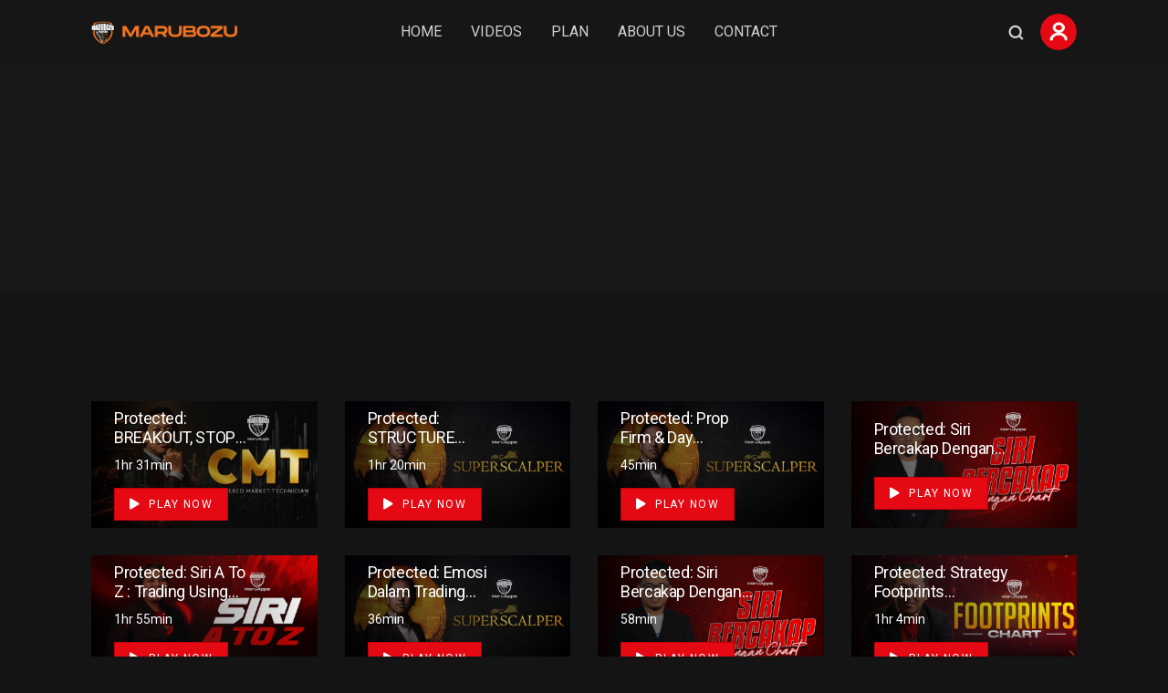

--- FILE ---
content_type: text/html; charset=UTF-8
request_url: https://marubozu.co/view-all/
body_size: 25304
content:
<!doctype html>
<html lang="en-US" class="no-js">

<head>
  <meta charset="UTF-8">
  <meta name="viewport" content="width=device-width, initial-scale=1, minimum-scale=1">
    <link rel="profile" href="https://gmpg.org/xfn/11">
  <link rel="icon" href="https://marubozu.co/wp-content/uploads/2022/03/cropped-android-chrome-512x512-1-32x32.png" sizes="32x32" />
<link rel="icon" href="https://marubozu.co/wp-content/uploads/2022/03/cropped-android-chrome-512x512-1-192x192.png" sizes="192x192" />
<link rel="apple-touch-icon" href="https://marubozu.co/wp-content/uploads/2022/03/cropped-android-chrome-512x512-1-180x180.png" />
<meta name="msapplication-TileImage" content="https://marubozu.co/wp-content/uploads/2022/03/cropped-android-chrome-512x512-1-270x270.png" />
    <link rel="shortcut icon" href="https://marubozu.co/wp-content/themes/streamit/assets/images/redux/favicon.ico" />
    <title>View All &#8211; Marubozu App</title>
<style>
#wpadminbar #wp-admin-bar-wccp_free_top_button .ab-icon:before {
	content: "\f160";
	color: #02CA02;
	top: 3px;
}
#wpadminbar #wp-admin-bar-wccp_free_top_button .ab-icon {
	transform: rotate(45deg);
}
</style>
<meta name='robots' content='max-image-preview:large' />
<link rel='dns-prefetch' href='//fonts.googleapis.com' />
<link href='https://fonts.gstatic.com' crossorigin rel='preconnect' />
<link rel="alternate" type="application/rss+xml" title="Marubozu App &raquo; Feed" href="https://marubozu.co/feed/" />
<link rel="alternate" type="application/rss+xml" title="Marubozu App &raquo; Comments Feed" href="https://marubozu.co/comments/feed/" />
<script type="text/javascript">
/* <![CDATA[ */
window._wpemojiSettings = {"baseUrl":"https:\/\/s.w.org\/images\/core\/emoji\/15.0.3\/72x72\/","ext":".png","svgUrl":"https:\/\/s.w.org\/images\/core\/emoji\/15.0.3\/svg\/","svgExt":".svg","source":{"concatemoji":"https:\/\/marubozu.co\/wp-includes\/js\/wp-emoji-release.min.js?ver=6.5.3"}};
/*! This file is auto-generated */
!function(i,n){var o,s,e;function c(e){try{var t={supportTests:e,timestamp:(new Date).valueOf()};sessionStorage.setItem(o,JSON.stringify(t))}catch(e){}}function p(e,t,n){e.clearRect(0,0,e.canvas.width,e.canvas.height),e.fillText(t,0,0);var t=new Uint32Array(e.getImageData(0,0,e.canvas.width,e.canvas.height).data),r=(e.clearRect(0,0,e.canvas.width,e.canvas.height),e.fillText(n,0,0),new Uint32Array(e.getImageData(0,0,e.canvas.width,e.canvas.height).data));return t.every(function(e,t){return e===r[t]})}function u(e,t,n){switch(t){case"flag":return n(e,"\ud83c\udff3\ufe0f\u200d\u26a7\ufe0f","\ud83c\udff3\ufe0f\u200b\u26a7\ufe0f")?!1:!n(e,"\ud83c\uddfa\ud83c\uddf3","\ud83c\uddfa\u200b\ud83c\uddf3")&&!n(e,"\ud83c\udff4\udb40\udc67\udb40\udc62\udb40\udc65\udb40\udc6e\udb40\udc67\udb40\udc7f","\ud83c\udff4\u200b\udb40\udc67\u200b\udb40\udc62\u200b\udb40\udc65\u200b\udb40\udc6e\u200b\udb40\udc67\u200b\udb40\udc7f");case"emoji":return!n(e,"\ud83d\udc26\u200d\u2b1b","\ud83d\udc26\u200b\u2b1b")}return!1}function f(e,t,n){var r="undefined"!=typeof WorkerGlobalScope&&self instanceof WorkerGlobalScope?new OffscreenCanvas(300,150):i.createElement("canvas"),a=r.getContext("2d",{willReadFrequently:!0}),o=(a.textBaseline="top",a.font="600 32px Arial",{});return e.forEach(function(e){o[e]=t(a,e,n)}),o}function t(e){var t=i.createElement("script");t.src=e,t.defer=!0,i.head.appendChild(t)}"undefined"!=typeof Promise&&(o="wpEmojiSettingsSupports",s=["flag","emoji"],n.supports={everything:!0,everythingExceptFlag:!0},e=new Promise(function(e){i.addEventListener("DOMContentLoaded",e,{once:!0})}),new Promise(function(t){var n=function(){try{var e=JSON.parse(sessionStorage.getItem(o));if("object"==typeof e&&"number"==typeof e.timestamp&&(new Date).valueOf()<e.timestamp+604800&&"object"==typeof e.supportTests)return e.supportTests}catch(e){}return null}();if(!n){if("undefined"!=typeof Worker&&"undefined"!=typeof OffscreenCanvas&&"undefined"!=typeof URL&&URL.createObjectURL&&"undefined"!=typeof Blob)try{var e="postMessage("+f.toString()+"("+[JSON.stringify(s),u.toString(),p.toString()].join(",")+"));",r=new Blob([e],{type:"text/javascript"}),a=new Worker(URL.createObjectURL(r),{name:"wpTestEmojiSupports"});return void(a.onmessage=function(e){c(n=e.data),a.terminate(),t(n)})}catch(e){}c(n=f(s,u,p))}t(n)}).then(function(e){for(var t in e)n.supports[t]=e[t],n.supports.everything=n.supports.everything&&n.supports[t],"flag"!==t&&(n.supports.everythingExceptFlag=n.supports.everythingExceptFlag&&n.supports[t]);n.supports.everythingExceptFlag=n.supports.everythingExceptFlag&&!n.supports.flag,n.DOMReady=!1,n.readyCallback=function(){n.DOMReady=!0}}).then(function(){return e}).then(function(){var e;n.supports.everything||(n.readyCallback(),(e=n.source||{}).concatemoji?t(e.concatemoji):e.wpemoji&&e.twemoji&&(t(e.twemoji),t(e.wpemoji)))}))}((window,document),window._wpemojiSettings);
/* ]]> */
</script>
<style id='wp-emoji-styles-inline-css' type='text/css'>

	img.wp-smiley, img.emoji {
		display: inline !important;
		border: none !important;
		box-shadow: none !important;
		height: 1em !important;
		width: 1em !important;
		margin: 0 0.07em !important;
		vertical-align: -0.1em !important;
		background: none !important;
		padding: 0 !important;
	}
</style>
<link rel='stylesheet' id='wp-block-library-css' href='https://marubozu.co/wp-includes/css/dist/block-library/style.min.css?ver=6.5.3' type='text/css' media='all' />
<style id='pms-content-restriction-start-style-inline-css' type='text/css'>


</style>
<style id='pms-content-restriction-end-style-inline-css' type='text/css'>


</style>
<style id='classic-theme-styles-inline-css' type='text/css'>
/*! This file is auto-generated */
.wp-block-button__link{color:#fff;background-color:#32373c;border-radius:9999px;box-shadow:none;text-decoration:none;padding:calc(.667em + 2px) calc(1.333em + 2px);font-size:1.125em}.wp-block-file__button{background:#32373c;color:#fff;text-decoration:none}
</style>
<style id='global-styles-inline-css' type='text/css'>
body{--wp--preset--color--black: #000000;--wp--preset--color--cyan-bluish-gray: #abb8c3;--wp--preset--color--white: #ffffff;--wp--preset--color--pale-pink: #f78da7;--wp--preset--color--vivid-red: #cf2e2e;--wp--preset--color--luminous-vivid-orange: #ff6900;--wp--preset--color--luminous-vivid-amber: #fcb900;--wp--preset--color--light-green-cyan: #7bdcb5;--wp--preset--color--vivid-green-cyan: #00d084;--wp--preset--color--pale-cyan-blue: #8ed1fc;--wp--preset--color--vivid-cyan-blue: #0693e3;--wp--preset--color--vivid-purple: #9b51e0;--wp--preset--color--theme-primary: #e36d60;--wp--preset--color--theme-secondary: #41848f;--wp--preset--color--theme-red: #C0392B;--wp--preset--color--theme-green: #27AE60;--wp--preset--color--theme-blue: #2980B9;--wp--preset--color--theme-yellow: #F1C40F;--wp--preset--color--theme-black: #1C2833;--wp--preset--color--theme-grey: #95A5A6;--wp--preset--color--theme-white: #ECF0F1;--wp--preset--color--custom-daylight: #97c0b7;--wp--preset--color--custom-sun: #eee9d1;--wp--preset--gradient--vivid-cyan-blue-to-vivid-purple: linear-gradient(135deg,rgba(6,147,227,1) 0%,rgb(155,81,224) 100%);--wp--preset--gradient--light-green-cyan-to-vivid-green-cyan: linear-gradient(135deg,rgb(122,220,180) 0%,rgb(0,208,130) 100%);--wp--preset--gradient--luminous-vivid-amber-to-luminous-vivid-orange: linear-gradient(135deg,rgba(252,185,0,1) 0%,rgba(255,105,0,1) 100%);--wp--preset--gradient--luminous-vivid-orange-to-vivid-red: linear-gradient(135deg,rgba(255,105,0,1) 0%,rgb(207,46,46) 100%);--wp--preset--gradient--very-light-gray-to-cyan-bluish-gray: linear-gradient(135deg,rgb(238,238,238) 0%,rgb(169,184,195) 100%);--wp--preset--gradient--cool-to-warm-spectrum: linear-gradient(135deg,rgb(74,234,220) 0%,rgb(151,120,209) 20%,rgb(207,42,186) 40%,rgb(238,44,130) 60%,rgb(251,105,98) 80%,rgb(254,248,76) 100%);--wp--preset--gradient--blush-light-purple: linear-gradient(135deg,rgb(255,206,236) 0%,rgb(152,150,240) 100%);--wp--preset--gradient--blush-bordeaux: linear-gradient(135deg,rgb(254,205,165) 0%,rgb(254,45,45) 50%,rgb(107,0,62) 100%);--wp--preset--gradient--luminous-dusk: linear-gradient(135deg,rgb(255,203,112) 0%,rgb(199,81,192) 50%,rgb(65,88,208) 100%);--wp--preset--gradient--pale-ocean: linear-gradient(135deg,rgb(255,245,203) 0%,rgb(182,227,212) 50%,rgb(51,167,181) 100%);--wp--preset--gradient--electric-grass: linear-gradient(135deg,rgb(202,248,128) 0%,rgb(113,206,126) 100%);--wp--preset--gradient--midnight: linear-gradient(135deg,rgb(2,3,129) 0%,rgb(40,116,252) 100%);--wp--preset--font-size--small: 16px;--wp--preset--font-size--medium: 25px;--wp--preset--font-size--large: 31px;--wp--preset--font-size--x-large: 42px;--wp--preset--font-size--larger: 39px;--wp--preset--spacing--20: 0.44rem;--wp--preset--spacing--30: 0.67rem;--wp--preset--spacing--40: 1rem;--wp--preset--spacing--50: 1.5rem;--wp--preset--spacing--60: 2.25rem;--wp--preset--spacing--70: 3.38rem;--wp--preset--spacing--80: 5.06rem;--wp--preset--shadow--natural: 6px 6px 9px rgba(0, 0, 0, 0.2);--wp--preset--shadow--deep: 12px 12px 50px rgba(0, 0, 0, 0.4);--wp--preset--shadow--sharp: 6px 6px 0px rgba(0, 0, 0, 0.2);--wp--preset--shadow--outlined: 6px 6px 0px -3px rgba(255, 255, 255, 1), 6px 6px rgba(0, 0, 0, 1);--wp--preset--shadow--crisp: 6px 6px 0px rgba(0, 0, 0, 1);}:where(.is-layout-flex){gap: 0.5em;}:where(.is-layout-grid){gap: 0.5em;}body .is-layout-flex{display: flex;}body .is-layout-flex{flex-wrap: wrap;align-items: center;}body .is-layout-flex > *{margin: 0;}body .is-layout-grid{display: grid;}body .is-layout-grid > *{margin: 0;}:where(.wp-block-columns.is-layout-flex){gap: 2em;}:where(.wp-block-columns.is-layout-grid){gap: 2em;}:where(.wp-block-post-template.is-layout-flex){gap: 1.25em;}:where(.wp-block-post-template.is-layout-grid){gap: 1.25em;}.has-black-color{color: var(--wp--preset--color--black) !important;}.has-cyan-bluish-gray-color{color: var(--wp--preset--color--cyan-bluish-gray) !important;}.has-white-color{color: var(--wp--preset--color--white) !important;}.has-pale-pink-color{color: var(--wp--preset--color--pale-pink) !important;}.has-vivid-red-color{color: var(--wp--preset--color--vivid-red) !important;}.has-luminous-vivid-orange-color{color: var(--wp--preset--color--luminous-vivid-orange) !important;}.has-luminous-vivid-amber-color{color: var(--wp--preset--color--luminous-vivid-amber) !important;}.has-light-green-cyan-color{color: var(--wp--preset--color--light-green-cyan) !important;}.has-vivid-green-cyan-color{color: var(--wp--preset--color--vivid-green-cyan) !important;}.has-pale-cyan-blue-color{color: var(--wp--preset--color--pale-cyan-blue) !important;}.has-vivid-cyan-blue-color{color: var(--wp--preset--color--vivid-cyan-blue) !important;}.has-vivid-purple-color{color: var(--wp--preset--color--vivid-purple) !important;}.has-black-background-color{background-color: var(--wp--preset--color--black) !important;}.has-cyan-bluish-gray-background-color{background-color: var(--wp--preset--color--cyan-bluish-gray) !important;}.has-white-background-color{background-color: var(--wp--preset--color--white) !important;}.has-pale-pink-background-color{background-color: var(--wp--preset--color--pale-pink) !important;}.has-vivid-red-background-color{background-color: var(--wp--preset--color--vivid-red) !important;}.has-luminous-vivid-orange-background-color{background-color: var(--wp--preset--color--luminous-vivid-orange) !important;}.has-luminous-vivid-amber-background-color{background-color: var(--wp--preset--color--luminous-vivid-amber) !important;}.has-light-green-cyan-background-color{background-color: var(--wp--preset--color--light-green-cyan) !important;}.has-vivid-green-cyan-background-color{background-color: var(--wp--preset--color--vivid-green-cyan) !important;}.has-pale-cyan-blue-background-color{background-color: var(--wp--preset--color--pale-cyan-blue) !important;}.has-vivid-cyan-blue-background-color{background-color: var(--wp--preset--color--vivid-cyan-blue) !important;}.has-vivid-purple-background-color{background-color: var(--wp--preset--color--vivid-purple) !important;}.has-black-border-color{border-color: var(--wp--preset--color--black) !important;}.has-cyan-bluish-gray-border-color{border-color: var(--wp--preset--color--cyan-bluish-gray) !important;}.has-white-border-color{border-color: var(--wp--preset--color--white) !important;}.has-pale-pink-border-color{border-color: var(--wp--preset--color--pale-pink) !important;}.has-vivid-red-border-color{border-color: var(--wp--preset--color--vivid-red) !important;}.has-luminous-vivid-orange-border-color{border-color: var(--wp--preset--color--luminous-vivid-orange) !important;}.has-luminous-vivid-amber-border-color{border-color: var(--wp--preset--color--luminous-vivid-amber) !important;}.has-light-green-cyan-border-color{border-color: var(--wp--preset--color--light-green-cyan) !important;}.has-vivid-green-cyan-border-color{border-color: var(--wp--preset--color--vivid-green-cyan) !important;}.has-pale-cyan-blue-border-color{border-color: var(--wp--preset--color--pale-cyan-blue) !important;}.has-vivid-cyan-blue-border-color{border-color: var(--wp--preset--color--vivid-cyan-blue) !important;}.has-vivid-purple-border-color{border-color: var(--wp--preset--color--vivid-purple) !important;}.has-vivid-cyan-blue-to-vivid-purple-gradient-background{background: var(--wp--preset--gradient--vivid-cyan-blue-to-vivid-purple) !important;}.has-light-green-cyan-to-vivid-green-cyan-gradient-background{background: var(--wp--preset--gradient--light-green-cyan-to-vivid-green-cyan) !important;}.has-luminous-vivid-amber-to-luminous-vivid-orange-gradient-background{background: var(--wp--preset--gradient--luminous-vivid-amber-to-luminous-vivid-orange) !important;}.has-luminous-vivid-orange-to-vivid-red-gradient-background{background: var(--wp--preset--gradient--luminous-vivid-orange-to-vivid-red) !important;}.has-very-light-gray-to-cyan-bluish-gray-gradient-background{background: var(--wp--preset--gradient--very-light-gray-to-cyan-bluish-gray) !important;}.has-cool-to-warm-spectrum-gradient-background{background: var(--wp--preset--gradient--cool-to-warm-spectrum) !important;}.has-blush-light-purple-gradient-background{background: var(--wp--preset--gradient--blush-light-purple) !important;}.has-blush-bordeaux-gradient-background{background: var(--wp--preset--gradient--blush-bordeaux) !important;}.has-luminous-dusk-gradient-background{background: var(--wp--preset--gradient--luminous-dusk) !important;}.has-pale-ocean-gradient-background{background: var(--wp--preset--gradient--pale-ocean) !important;}.has-electric-grass-gradient-background{background: var(--wp--preset--gradient--electric-grass) !important;}.has-midnight-gradient-background{background: var(--wp--preset--gradient--midnight) !important;}.has-small-font-size{font-size: var(--wp--preset--font-size--small) !important;}.has-medium-font-size{font-size: var(--wp--preset--font-size--medium) !important;}.has-large-font-size{font-size: var(--wp--preset--font-size--large) !important;}.has-x-large-font-size{font-size: var(--wp--preset--font-size--x-large) !important;}
.wp-block-navigation a:where(:not(.wp-element-button)){color: inherit;}
:where(.wp-block-post-template.is-layout-flex){gap: 1.25em;}:where(.wp-block-post-template.is-layout-grid){gap: 1.25em;}
:where(.wp-block-columns.is-layout-flex){gap: 2em;}:where(.wp-block-columns.is-layout-grid){gap: 2em;}
.wp-block-pullquote{font-size: 1.5em;line-height: 1.6;}
</style>
<link rel='stylesheet' id='masvideos-general-css' href='https://marubozu.co/wp-content/plugins/masvideos/assets/css/masvideos.css?ver=1.2.8' type='text/css' media='all' />
<link rel='stylesheet' id='dashicons-css' href='https://marubozu.co/wp-includes/css/dashicons.min.css?ver=6.5.3' type='text/css' media='all' />
<link rel='stylesheet' id='wp-jquery-ui-dialog-css' href='https://marubozu.co/wp-includes/css/jquery-ui-dialog.min.css?ver=6.5.3' type='text/css' media='all' />
<link rel='stylesheet' id='General-css' href='https://marubozu.co/wp-content/plugins/streamit-extensions/includes/Elementor/assets/css/General1.css?ver=2.3.0' type='text/css' media='all' />
<link rel='stylesheet' id='wp-ulike-css' href='https://marubozu.co/wp-content/plugins/wp-ulike/assets/css/wp-ulike.min.css?ver=4.7.0' type='text/css' media='all' />
<link rel='stylesheet' id='streamit-fonts-css' href='https://fonts.googleapis.com/css?family=Heebo:200,300,400,500,600,700,800%7CRoboto:400,400i,500,500i,700,700i&#038;display=swap' type='text/css' media='all' />
<link rel='stylesheet' id='slick-theme-css' href='https://marubozu.co/wp-content/themes/streamit/assets/css/vendor/slick/slick-theme.css?ver=2.0.0' type='text/css' media='all' />
<link rel='stylesheet' id='slick-animation-css' href='https://marubozu.co/wp-content/themes/streamit/assets/css/vendor/slick/slick-animation.css?ver=2.0.0' type='text/css' media='all' />
<link rel='stylesheet' id='slick-css' href='https://marubozu.co/wp-content/themes/streamit/assets/css/vendor/slick/slick.css?ver=2.0.0' type='text/css' media='all' />
<link rel='stylesheet' id='select2-css' href='https://marubozu.co/wp-content/plugins/masvideos/assets/css/select2.css?ver=1.2.8' type='text/css' media='all' />
<link rel='stylesheet' id='magnific-popup-css' href='https://marubozu.co/wp-content/themes/streamit/assets/css/vendor/magnific-popup.css?ver=2.0.0' type='text/css' media='all' />
<link rel='stylesheet' id='bootstrap-css' href='https://marubozu.co/wp-content/themes/streamit/assets/css/vendor/bootstrap.min1.css?ver=2.0.0' type='text/css' media='all' />
<link rel='stylesheet' id='ionicons-css' href='https://marubozu.co/wp-content/themes/streamit/assets/css/vendor/ionicons.min.css?ver=2.0.0' type='text/css' media='all' />
<link rel='stylesheet' id='font-awesome-all-min-css' href='https://marubozu.co/wp-content/themes/streamit/assets/css/vendor/font-awesome/css/all.min.css?ver=2.0.0' type='text/css' media='all' />
<link rel='stylesheet' id='dark-css' href='https://marubozu.co/wp-content/themes/streamit/assets/css/vendor/dark.css?ver=2.0.0' type='text/css' media='all' />
<link rel='stylesheet' id='remixicon-css' href='https://marubozu.co/wp-content/themes/streamit/assets/css/vendor/remixicon.css?ver=2.0.0' type='text/css' media='all' />
<link rel='stylesheet' id='animate-min-css' href='https://marubozu.co/wp-content/themes/streamit/assets/css/vendor/animate.min.css?ver=2.0.0' type='text/css' media='all' />
<link rel='stylesheet' id='wow-css' href='https://marubozu.co/wp-content/themes/streamit/assets/css/vendor/wow.css?ver=2.0.0' type='text/css' media='all' />
<link rel='stylesheet' id='streamit-style-css' href='https://marubozu.co/wp-content/themes/streamit/assets/css/streamit-style1.min.css?ver=2.0.0' type='text/css' media='all' />
<style id='streamit-style-inline-css' type='text/css'>
.footer-top { 
					display : none !important;
				}
.iq-breadcrumb-one .title { display: none !important; }.iq-breadcrumb-one { background-image: url(https://aa.marubozu.co/wp-content/themes/streamit/assets/images/redux/bg.jpg) !important; }
:root { --color-theme-primary: #f17422 !important;}
#loading {
							background : #141414 !important;
						}
:root {  --content-width: 1100px !important; }

                    #loading {
                        background : #141414 !important;
                    }
</style>
<link rel='stylesheet' id='streamit-responsive-css' href='https://marubozu.co/wp-content/themes/streamit/assets/css/streamit-responsive1.min.css?ver=2.0.0' type='text/css' media='all' />
<link rel='stylesheet' id='elementor-icons-css' href='https://marubozu.co/wp-content/plugins/elementor/assets/lib/eicons/css/elementor-icons.min.css?ver=5.29.0' type='text/css' media='all' />
<link rel='stylesheet' id='elementor-frontend-css' href='https://marubozu.co/wp-content/plugins/elementor/assets/css/frontend-lite.min.css?ver=3.21.5' type='text/css' media='all' />
<link rel='stylesheet' id='swiper-css' href='https://marubozu.co/wp-content/plugins/elementor/assets/lib/swiper/v8/css/swiper.min.css?ver=8.4.5' type='text/css' media='all' />
<link rel='stylesheet' id='elementor-post-7-css' href='https://marubozu.co/wp-content/uploads/elementor/css/post-7.css?ver=1715906154' type='text/css' media='all' />
<link rel='stylesheet' id='elementor-pro-css' href='https://marubozu.co/wp-content/plugins/elementor-pro/assets/css/frontend-lite.min.css?ver=3.21.2' type='text/css' media='all' />
<link rel='stylesheet' id='elementor-global-css' href='https://marubozu.co/wp-content/uploads/elementor/css/global.css?ver=1715906154' type='text/css' media='all' />
<link rel='stylesheet' id='elementor-post-6105-css' href='https://marubozu.co/wp-content/uploads/elementor/css/post-6105.css?ver=1715986822' type='text/css' media='all' />
<link rel='stylesheet' id='parent-style-css' href='https://marubozu.co/wp-content/themes/streamit-child/style.css?ver=6.5.3' type='text/css' media='all' />
<link rel='stylesheet' id='child-style-css' href='https://marubozu.co/wp-content/themes/streamit-child/style.css?ver=6.5.3' type='text/css' media='all' />
<link rel='stylesheet' id='google-fonts-1-css' href='https://fonts.googleapis.com/css?family=Roboto%3A100%2C100italic%2C200%2C200italic%2C300%2C300italic%2C400%2C400italic%2C500%2C500italic%2C600%2C600italic%2C700%2C700italic%2C800%2C800italic%2C900%2C900italic%7CRoboto+Slab%3A100%2C100italic%2C200%2C200italic%2C300%2C300italic%2C400%2C400italic%2C500%2C500italic%2C600%2C600italic%2C700%2C700italic%2C800%2C800italic%2C900%2C900italic&#038;display=auto&#038;ver=6.5.3' type='text/css' media='all' />
<link rel="preconnect" href="https://fonts.gstatic.com/" crossorigin><script type="text/javascript" src="https://marubozu.co/wp-includes/js/jquery/jquery.min.js?ver=3.7.1" id="jquery-core-js"></script>
<script type="text/javascript" src="https://marubozu.co/wp-includes/js/jquery/jquery-migrate.min.js?ver=3.4.1" id="jquery-migrate-js"></script>
<script type="text/javascript" id="simple-likes-public-js-js-extra">
/* <![CDATA[ */
var simpleLikes = {"ajaxurl":"https:\/\/marubozu.co\/wp-admin\/admin-ajax.php","like":"Like","unlike":"Unlike"};
/* ]]> */
</script>
<script type="text/javascript" src="https://marubozu.co/wp-content/plugins/streamit-extensions//includes/post-like/js/simple-likes-public.js?ver=0.5" id="simple-likes-public-js-js"></script>
<link rel="https://api.w.org/" href="https://marubozu.co/wp-json/" /><link rel="alternate" type="application/json" href="https://marubozu.co/wp-json/wp/v2/pages/6105" /><link rel="EditURI" type="application/rsd+xml" title="RSD" href="https://marubozu.co/xmlrpc.php?rsd" />
<meta name="generator" content="WordPress 6.5.3" />
<link rel="canonical" href="https://marubozu.co/view-all/" />
<link rel='shortlink' href='https://marubozu.co/?p=6105' />
<link rel="alternate" type="application/json+oembed" href="https://marubozu.co/wp-json/oembed/1.0/embed?url=https%3A%2F%2Fmarubozu.co%2Fview-all%2F" />
<link rel="alternate" type="text/xml+oembed" href="https://marubozu.co/wp-json/oembed/1.0/embed?url=https%3A%2F%2Fmarubozu.co%2Fview-all%2F&#038;format=xml" />
<meta name="generator" content="Redux 4.3.10" /><script type="text/javascript">var ajaxurl = "https://marubozu.co/wp-admin/admin-ajax.php";</script><script id="wpcp_disable_selection" type="text/javascript">
var image_save_msg='You are not allowed to save images!';
	var no_menu_msg='Context Menu disabled!';
	var smessage = "Content is protected !!";

function disableEnterKey(e)
{
	var elemtype = e.target.tagName;
	
	elemtype = elemtype.toUpperCase();
	
	if (elemtype == "TEXT" || elemtype == "TEXTAREA" || elemtype == "INPUT" || elemtype == "PASSWORD" || elemtype == "SELECT" || elemtype == "OPTION" || elemtype == "EMBED")
	{
		elemtype = 'TEXT';
	}
	
	if (e.ctrlKey){
     var key;
     if(window.event)
          key = window.event.keyCode;     //IE
     else
          key = e.which;     //firefox (97)
    //if (key != 17) alert(key);
     if (elemtype!= 'TEXT' && (key == 97 || key == 65 || key == 67 || key == 99 || key == 88 || key == 120 || key == 26 || key == 85  || key == 86 || key == 83 || key == 43 || key == 73))
     {
		if(wccp_free_iscontenteditable(e)) return true;
		show_wpcp_message('You are not allowed to copy content or view source');
		return false;
     }else
     	return true;
     }
}


/*For contenteditable tags*/
function wccp_free_iscontenteditable(e)
{
	var e = e || window.event; // also there is no e.target property in IE. instead IE uses window.event.srcElement
  	
	var target = e.target || e.srcElement;

	var elemtype = e.target.nodeName;
	
	elemtype = elemtype.toUpperCase();
	
	var iscontenteditable = "false";
		
	if(typeof target.getAttribute!="undefined" ) iscontenteditable = target.getAttribute("contenteditable"); // Return true or false as string
	
	var iscontenteditable2 = false;
	
	if(typeof target.isContentEditable!="undefined" ) iscontenteditable2 = target.isContentEditable; // Return true or false as boolean

	if(target.parentElement.isContentEditable) iscontenteditable2 = true;
	
	if (iscontenteditable == "true" || iscontenteditable2 == true)
	{
		if(typeof target.style!="undefined" ) target.style.cursor = "text";
		
		return true;
	}
}

////////////////////////////////////
function disable_copy(e)
{	
	var e = e || window.event; // also there is no e.target property in IE. instead IE uses window.event.srcElement
	
	var elemtype = e.target.tagName;
	
	elemtype = elemtype.toUpperCase();
	
	if (elemtype == "TEXT" || elemtype == "TEXTAREA" || elemtype == "INPUT" || elemtype == "PASSWORD" || elemtype == "SELECT" || elemtype == "OPTION" || elemtype == "EMBED")
	{
		elemtype = 'TEXT';
	}
	
	if(wccp_free_iscontenteditable(e)) return true;
	
	var isSafari = /Safari/.test(navigator.userAgent) && /Apple Computer/.test(navigator.vendor);
	
	var checker_IMG = '';
	if (elemtype == "IMG" && checker_IMG == 'checked' && e.detail >= 2) {show_wpcp_message(alertMsg_IMG);return false;}
	if (elemtype != "TEXT")
	{
		if (smessage !== "" && e.detail == 2)
			show_wpcp_message(smessage);
		
		if (isSafari)
			return true;
		else
			return false;
	}	
}

//////////////////////////////////////////
function disable_copy_ie()
{
	var e = e || window.event;
	var elemtype = window.event.srcElement.nodeName;
	elemtype = elemtype.toUpperCase();
	if(wccp_free_iscontenteditable(e)) return true;
	if (elemtype == "IMG") {show_wpcp_message(alertMsg_IMG);return false;}
	if (elemtype != "TEXT" && elemtype != "TEXTAREA" && elemtype != "INPUT" && elemtype != "PASSWORD" && elemtype != "SELECT" && elemtype != "OPTION" && elemtype != "EMBED")
	{
		return false;
	}
}	
function reEnable()
{
	return true;
}
document.onkeydown = disableEnterKey;
document.onselectstart = disable_copy_ie;
if(navigator.userAgent.indexOf('MSIE')==-1)
{
	document.onmousedown = disable_copy;
	document.onclick = reEnable;
}
function disableSelection(target)
{
    //For IE This code will work
    if (typeof target.onselectstart!="undefined")
    target.onselectstart = disable_copy_ie;
    
    //For Firefox This code will work
    else if (typeof target.style.MozUserSelect!="undefined")
    {target.style.MozUserSelect="none";}
    
    //All other  (ie: Opera) This code will work
    else
    target.onmousedown=function(){return false}
    target.style.cursor = "default";
}
//Calling the JS function directly just after body load
window.onload = function(){disableSelection(document.body);};

//////////////////special for safari Start////////////////
var onlongtouch;
var timer;
var touchduration = 1000; //length of time we want the user to touch before we do something

var elemtype = "";
function touchstart(e) {
	var e = e || window.event;
  // also there is no e.target property in IE.
  // instead IE uses window.event.srcElement
  	var target = e.target || e.srcElement;
	
	elemtype = window.event.srcElement.nodeName;
	
	elemtype = elemtype.toUpperCase();
	
	if(!wccp_pro_is_passive()) e.preventDefault();
	if (!timer) {
		timer = setTimeout(onlongtouch, touchduration);
	}
}

function touchend() {
    //stops short touches from firing the event
    if (timer) {
        clearTimeout(timer);
        timer = null;
    }
	onlongtouch();
}

onlongtouch = function(e) { //this will clear the current selection if anything selected
	
	if (elemtype != "TEXT" && elemtype != "TEXTAREA" && elemtype != "INPUT" && elemtype != "PASSWORD" && elemtype != "SELECT" && elemtype != "EMBED" && elemtype != "OPTION")	
	{
		if (window.getSelection) {
			if (window.getSelection().empty) {  // Chrome
			window.getSelection().empty();
			} else if (window.getSelection().removeAllRanges) {  // Firefox
			window.getSelection().removeAllRanges();
			}
		} else if (document.selection) {  // IE?
			document.selection.empty();
		}
		return false;
	}
};

document.addEventListener("DOMContentLoaded", function(event) { 
    window.addEventListener("touchstart", touchstart, false);
    window.addEventListener("touchend", touchend, false);
});

function wccp_pro_is_passive() {

  var cold = false,
  hike = function() {};

  try {
	  const object1 = {};
  var aid = Object.defineProperty(object1, 'passive', {
  get() {cold = true}
  });
  window.addEventListener('test', hike, aid);
  window.removeEventListener('test', hike, aid);
  } catch (e) {}

  return cold;
}
/*special for safari End*/
</script>
<script id="wpcp_disable_Right_Click" type="text/javascript">
document.ondragstart = function() { return false;}
	function nocontext(e) {
	   return false;
	}
	document.oncontextmenu = nocontext;
</script>
<meta name="generator" content="Elementor 3.21.5; features: e_optimized_assets_loading, e_optimized_css_loading, additional_custom_breakpoints; settings: css_print_method-external, google_font-enabled, font_display-auto">
<link rel="icon" href="https://marubozu.co/wp-content/uploads/2022/03/cropped-android-chrome-512x512-1-32x32.png" sizes="32x32" />
<link rel="icon" href="https://marubozu.co/wp-content/uploads/2022/03/cropped-android-chrome-512x512-1-192x192.png" sizes="192x192" />
<link rel="apple-touch-icon" href="https://marubozu.co/wp-content/uploads/2022/03/cropped-android-chrome-512x512-1-180x180.png" />
<meta name="msapplication-TileImage" content="https://marubozu.co/wp-content/uploads/2022/03/cropped-android-chrome-512x512-1-270x270.png" />
</head>

<body class="page-template page-template-elementor_header_footer page page-id-6105 wp-embed-responsive masvideos-no-js unselectable has-sidebar elementor-default elementor-template-full-width elementor-kit-7 elementor-page elementor-page-6105">
  
  <!-- loading -->
        <div id="loading">
      <div id="loading-center">
        <img src="https://marubozu.co/wp-content/uploads/2022/03/android-chrome-512x512-1.png" alt="loader">
      </div>
    </div>
    <!-- loading End -->
  <div id="page" class="site streamit">
    <a class="skip-link screen-reader-text" href="#primary">Skip to content</a>
    <header class="style-one has-sticky" id="main-header">
            <div class="container-fluid">
        <div class="row align-items-center">
          <div class="col-md-12">
            
<nav id="site-navigation" class="navbar navbar-expand-lg navbar-light p-0" aria-label="Main menu" >

	<a class="navbar-brand" href="https://marubozu.co/">
		<img class="img-fluid logo" src="https://marubozu.co/wp-content/uploads/2022/03/logo-marubozu-weborange-1.png" alt="streamit">	</a>

	<div id="navbarSupportedContent" class="collapse navbar-collapse new-collapse">
			<div id="iq-menu-container" class="menu-main-menu-container"><ul id="top-menu" class="navbar-nav ml-auto"><li id="menu-item-10547" class="menu-item menu-item-type-post_type menu-item-object-page menu-item-home menu-item-10547"><a href="https://marubozu.co/">Home</a></li>
<li id="menu-item-8595" class="menu-item menu-item-type-post_type menu-item-object-page menu-item-8595"><a href="https://marubozu.co/video/">Videos</a></li>
<li id="menu-item-11848" class="menu-item menu-item-type-post_type menu-item-object-page menu-item-11848"><a href="https://marubozu.co/plan/">Plan</a></li>
<li id="menu-item-7877" class="menu-item menu-item-type-post_type menu-item-object-page menu-item-7877"><a href="https://marubozu.co/about-us/">About Us</a></li>
<li id="menu-item-7878" class="menu-item menu-item-type-post_type menu-item-object-page menu-item-7878"><a href="https://marubozu.co/contact/">Contact</a></li>
</ul></div>	</div>
	<div class="sub-main">
				<nav aria-label="breadcrumb">
			<div class="iq-usermenu-dropdown">
	<ul class="d-flex align-items-center">
					<li class="nav-item nav-icon header-search-right">
				<a href="javascript:void(0);" class="search-toggle device-search active" id="btn-search">
					<i class="ri-search-line"></i>
				</a>
				<div class="search-box iq-search-bar d-search">
					<form method="get" class="search-form search__form" action="https://marubozu.co/" autocomplete="off">
	<label for="search-form-69707138f3ec6">
		<span class="screen-reader-text">Search for:</span>
	</label>
	<input type="search" id="searchInput" class="search-field search__input" onkeyup="fetchResults()" placeholder="Search" value="" name="s" />
	<button type="submit" class="search-submit"><i class="ion-ios-search"></i><span class="screen-reader-text">Search</span></button>
	<div id="datafetch"></div>
</form>
				</div>
			</li>
					<li class="nav-item nav-icon header-user-rights">
				<a href="javascript:void(0);" class="iq-user-dropdown search-toggle p-0 d-flex align-items-center active" data-toggle="search-toggle" id="btn-user-list">
					<img src="https://marubozu.co/wp-content/themes/streamit/assets/images/redux/user.png" class="img-fluid avatar-40 rounded-circle" alt="user">
				</a>
				
					<div class="iq-sub-dropdown iq-user-dropdown">
						<div class="iq-card shadow-none m-0">
							<div class="iq-card-body p-0 pl-3 pr-3">
																	<a href="https://marubozu.co/login/" class="iq-sub-card setting-dropdown">
										<div class="media align-items-center">
																						<div class="right-icon">
												<i class=""></i>
											</div>

											<div class="media-body ml-3">
												<h6 class="m-0">
													Sign In												</h6>
											</div>
										</div>
									</a>
																	<a href="https://marubozu.co/view-all/" class="iq-sub-card setting-dropdown">
										<div class="media align-items-center">
																						<div class="right-icon">
												<i class=""></i>

											</div>

											<div class="media-body ml-3">
												<h6 class="m-0 ">
													Sign Up												</h6>
											</div>
										</div>
									</a>
															</div>
						</div>
					</div>
							</li>
			</ul>
</div>		</nav>

	</div>
	<button class="navbar-toggler" type="button" data-toggle="collapse" data-target="#navbarSupportedContent" aria-controls="navbarSupportedContent" aria-expanded="false" aria-label="Toggle navigation">
		<span class="navbar-toggler-icon">
			<span class="menu-btn d-inline-block" id="menu-btn">
				<span class="line"></span>
				<span class="line"></span>
				<span class="line"></span>
			</span>
		</span>
	</button>
</nav><!-- #site-navigation -->
<div class="nav-overlay"></div>          </div>
        </div>
      </div>
    </header><!-- #masthead -->

  <div class="site-content-contain">
        <div id="content" class="site-content">
    			<div class="iq-breadcrumb-one">
				<div class="container-fluid">
											<div class="row align-items-center justify-content-center text-center">
							<div class="col-sm-12">
								<nav aria-label="breadcrumb" class="text-center iq-breadcrumb-two">
												<h2 class="title">
				View All			</h2>
										</nav>

							</div>
						</div>
									</div>
			</div>
				<div data-elementor-type="wp-page" data-elementor-id="6105" class="elementor elementor-6105" data-elementor-post-type="page">
						<div class="elementor-section elementor-top-section elementor-element elementor-element-2e3c44a2 elementor-section-full_width elementor-section-height-default elementor-section-height-default" data-id="2e3c44a2" data-element_type="section">
						<div class="elementor-container elementor-column-gap-default">
					<div class="elementor-column elementor-col-100 elementor-top-column elementor-element elementor-element-561fbde8" data-id="561fbde8" data-element_type="column">
			<div class="elementor-widget-wrap elementor-element-populated">
						<div class="elementor-element elementor-element-2a5edc36 elementor-widget elementor-widget-text-editor" data-id="2a5edc36" data-element_type="widget" data-widget_type="text-editor.default">
				<div class="elementor-widget-container">
			<style>/*! elementor - v3.21.0 - 08-05-2024 */
.elementor-widget-text-editor.elementor-drop-cap-view-stacked .elementor-drop-cap{background-color:#69727d;color:#fff}.elementor-widget-text-editor.elementor-drop-cap-view-framed .elementor-drop-cap{color:#69727d;border:3px solid;background-color:transparent}.elementor-widget-text-editor:not(.elementor-drop-cap-view-default) .elementor-drop-cap{margin-top:8px}.elementor-widget-text-editor:not(.elementor-drop-cap-view-default) .elementor-drop-cap-letter{width:1em;height:1em}.elementor-widget-text-editor .elementor-drop-cap{float:left;text-align:center;line-height:1;font-size:50px}.elementor-widget-text-editor .elementor-drop-cap-letter{display:inline-block}</style>				<!-- wp:shortcode -->
        <div class="watchlist-contens streamit_datapass_view " data-options="">
            <div class="iq-main-header d-flex align-items-center justify-content-between">
                <h4 class="iq-title"></h4>
            </div>
            <div class="row wl viewall-list ">
                
                        <div class="col-xl-3 col-lg-4 col-md-4 col-sm-6 col-6 wl-child">
                            <div class="block-images position-relative watchlist-img">
                                <div class="img-box">
                                    <img decoding="async" src="https://marubozu.co/wp-content/uploads/2024/12/CMT-AA-Maruapp-768x432.jpg" class="img-fluid" alt="">
                                </div>
                                <div class="block-description">
                                    <h6 class="iq-title">
                                        <a href="https://marubozu.co/video/breakout-stop-and-retracement-13012026/">
                                            Protected: BREAKOUT, STOP AND RETRACEMENT 13012026                                        </a>
                                    </h6>
                                    <div class="movie-time d-flex align-items-center my-2">
                                                                                    <span class="text-white">1hr 31min</span>
                                                                            </div>
                                    <div class="hover-buttons">

                                        <a href="https://marubozu.co/video/breakout-stop-and-retracement-13012026/" class="btn btn-hover iq-button">
                                            <i class="fa fa-play mr-1" aria-hidden="true"></i>
                                            Play Now                                        </a>

                                    </div>
                                </div>
                                <div class="block-social-info">
                                    <ul class="list-inline p-0 m-0 music-play-lists">
                                        <li class="share">
                                            <span><i class="ri-share-fill"></i></span>
                                            <div class="share-wrapper">
                                                <div class="share-box">
                                                    <svg width="15" height="40" class="share-shape" viewBox="0 0 15 40" class="share-shape" fill="none" xmlns="http://www.w3.org/2000/svg">
                                                        <path fill-rule="evenodd" clip-rule="evenodd" d="M14.8842 40C6.82983 37.2868 1 29.3582 1 20C1 10.6418 6.82983 2.71323 14.8842 0H0V40H14.8842Z" fill="#191919" />
                                                    </svg>
                                                    <div class="d-flex align-items-center">
                                                        <a href="https://www.facebook.com/sharer?u=https://marubozu.co/video/breakout-stop-and-retracement-13012026/" target="_blank" rel="noopener noreferrer" class="share-ico"><i class="ri-facebook-fill"></i></a>
                                                        <a href="http://twitter.com/intent/tweet?text=Protected: BREAKOUT, STOP AND RETRACEMENT 13012026&#038;url=https://marubozu.co/video/breakout-stop-and-retracement-13012026/" target="_blank" rel="noopener noreferrer" class="share-ico"><i class="ri-twitter-fill"></i></a>
                                                        <a href="#" data-link='https://marubozu.co/video/breakout-stop-and-retracement-13012026/' class="share-ico iq-copy-link"><i class="ri-links-fill"></i></a>
                                                    </div>
                                                </div>
                                            </div>
                                        </li>
                                        <li>
                                            <div class="iq-like-btn">		<div class="wpulike wpulike-heart " ><div class="wp_ulike_general_class wp_ulike_is_not_liked"><button type="button"
					aria-label="Like Button"
					data-ulike-id="11899"
					data-ulike-nonce="707109a2d4"
					data-ulike-type="post"
					data-ulike-template="wpulike-heart"
					data-ulike-display-likers="0"
					data-ulike-likers-style="popover"
					class="wp_ulike_btn wp_ulike_put_image wp_post_btn_11899"></button><span class="count-box wp_ulike_counter_up" data-ulike-counter-value="0"></span>			</div></div>
	</div>
                                        </li>
                                        <li>
                                            <a class="watch-list" rel="11899">
                                                <span><i class="ri-add-line"></i></span>                                            </a>
                                        </li>
                                    </ul>
                                </div>
                            </div>
                        </div>
                
                        <div class="col-xl-3 col-lg-4 col-md-4 col-sm-6 col-6 wl-child">
                            <div class="block-images position-relative watchlist-img">
                                <div class="img-box">
                                    <img decoding="async" src="https://marubozu.co/wp-content/uploads/2025/06/SUPERSCALPER-MaruApps-768x432.jpg" class="img-fluid" alt="">
                                </div>
                                <div class="block-description">
                                    <h6 class="iq-title">
                                        <a href="https://marubozu.co/video/structure-12012026/">
                                            Protected: STRUCTURE 12012026                                        </a>
                                    </h6>
                                    <div class="movie-time d-flex align-items-center my-2">
                                                                                    <span class="text-white">1hr 20min</span>
                                                                            </div>
                                    <div class="hover-buttons">

                                        <a href="https://marubozu.co/video/structure-12012026/" class="btn btn-hover iq-button">
                                            <i class="fa fa-play mr-1" aria-hidden="true"></i>
                                            Play Now                                        </a>

                                    </div>
                                </div>
                                <div class="block-social-info">
                                    <ul class="list-inline p-0 m-0 music-play-lists">
                                        <li class="share">
                                            <span><i class="ri-share-fill"></i></span>
                                            <div class="share-wrapper">
                                                <div class="share-box">
                                                    <svg width="15" height="40" class="share-shape" viewBox="0 0 15 40" class="share-shape" fill="none" xmlns="http://www.w3.org/2000/svg">
                                                        <path fill-rule="evenodd" clip-rule="evenodd" d="M14.8842 40C6.82983 37.2868 1 29.3582 1 20C1 10.6418 6.82983 2.71323 14.8842 0H0V40H14.8842Z" fill="#191919" />
                                                    </svg>
                                                    <div class="d-flex align-items-center">
                                                        <a href="https://www.facebook.com/sharer?u=https://marubozu.co/video/structure-12012026/" target="_blank" rel="noopener noreferrer" class="share-ico"><i class="ri-facebook-fill"></i></a>
                                                        <a href="http://twitter.com/intent/tweet?text=Protected: STRUCTURE 12012026&#038;url=https://marubozu.co/video/structure-12012026/" target="_blank" rel="noopener noreferrer" class="share-ico"><i class="ri-twitter-fill"></i></a>
                                                        <a href="#" data-link='https://marubozu.co/video/structure-12012026/' class="share-ico iq-copy-link"><i class="ri-links-fill"></i></a>
                                                    </div>
                                                </div>
                                            </div>
                                        </li>
                                        <li>
                                            <div class="iq-like-btn">		<div class="wpulike wpulike-heart " ><div class="wp_ulike_general_class wp_ulike_is_not_liked"><button type="button"
					aria-label="Like Button"
					data-ulike-id="11898"
					data-ulike-nonce="27270a02fe"
					data-ulike-type="post"
					data-ulike-template="wpulike-heart"
					data-ulike-display-likers="0"
					data-ulike-likers-style="popover"
					class="wp_ulike_btn wp_ulike_put_image wp_post_btn_11898"></button><span class="count-box wp_ulike_counter_up" data-ulike-counter-value="0"></span>			</div></div>
	</div>
                                        </li>
                                        <li>
                                            <a class="watch-list" rel="11898">
                                                <span><i class="ri-add-line"></i></span>                                            </a>
                                        </li>
                                    </ul>
                                </div>
                            </div>
                        </div>
                
                        <div class="col-xl-3 col-lg-4 col-md-4 col-sm-6 col-6 wl-child">
                            <div class="block-images position-relative watchlist-img">
                                <div class="img-box">
                                    <img decoding="async" src="https://marubozu.co/wp-content/uploads/2025/06/SUPERSCALPER-MaruApps-768x432.jpg" class="img-fluid" alt="">
                                </div>
                                <div class="block-description">
                                    <h6 class="iq-title">
                                        <a href="https://marubozu.co/video/prop-firm-day-challenge-09122025/">
                                            Protected: Prop Firm &amp; Day Challenge 09122025                                        </a>
                                    </h6>
                                    <div class="movie-time d-flex align-items-center my-2">
                                                                                    <span class="text-white">45min</span>
                                                                            </div>
                                    <div class="hover-buttons">

                                        <a href="https://marubozu.co/video/prop-firm-day-challenge-09122025/" class="btn btn-hover iq-button">
                                            <i class="fa fa-play mr-1" aria-hidden="true"></i>
                                            Play Now                                        </a>

                                    </div>
                                </div>
                                <div class="block-social-info">
                                    <ul class="list-inline p-0 m-0 music-play-lists">
                                        <li class="share">
                                            <span><i class="ri-share-fill"></i></span>
                                            <div class="share-wrapper">
                                                <div class="share-box">
                                                    <svg width="15" height="40" class="share-shape" viewBox="0 0 15 40" class="share-shape" fill="none" xmlns="http://www.w3.org/2000/svg">
                                                        <path fill-rule="evenodd" clip-rule="evenodd" d="M14.8842 40C6.82983 37.2868 1 29.3582 1 20C1 10.6418 6.82983 2.71323 14.8842 0H0V40H14.8842Z" fill="#191919" />
                                                    </svg>
                                                    <div class="d-flex align-items-center">
                                                        <a href="https://www.facebook.com/sharer?u=https://marubozu.co/video/prop-firm-day-challenge-09122025/" target="_blank" rel="noopener noreferrer" class="share-ico"><i class="ri-facebook-fill"></i></a>
                                                        <a href="http://twitter.com/intent/tweet?text=Protected: Prop Firm &amp; Day Challenge 09122025&#038;url=https://marubozu.co/video/prop-firm-day-challenge-09122025/" target="_blank" rel="noopener noreferrer" class="share-ico"><i class="ri-twitter-fill"></i></a>
                                                        <a href="#" data-link='https://marubozu.co/video/prop-firm-day-challenge-09122025/' class="share-ico iq-copy-link"><i class="ri-links-fill"></i></a>
                                                    </div>
                                                </div>
                                            </div>
                                        </li>
                                        <li>
                                            <div class="iq-like-btn">		<div class="wpulike wpulike-heart " ><div class="wp_ulike_general_class wp_ulike_is_not_liked"><button type="button"
					aria-label="Like Button"
					data-ulike-id="11865"
					data-ulike-nonce="ddc78a8a42"
					data-ulike-type="post"
					data-ulike-template="wpulike-heart"
					data-ulike-display-likers="0"
					data-ulike-likers-style="popover"
					class="wp_ulike_btn wp_ulike_put_image wp_post_btn_11865"></button><span class="count-box wp_ulike_counter_up" data-ulike-counter-value="0"></span>			</div></div>
	</div>
                                        </li>
                                        <li>
                                            <a class="watch-list" rel="11865">
                                                <span><i class="ri-add-line"></i></span>                                            </a>
                                        </li>
                                    </ul>
                                </div>
                            </div>
                        </div>
                
                        <div class="col-xl-3 col-lg-4 col-md-4 col-sm-6 col-6 wl-child">
                            <div class="block-images position-relative watchlist-img">
                                <div class="img-box">
                                    <img decoding="async" src="https://marubozu.co/wp-content/uploads/2025/10/PakYus-MaruApps-768x432.jpg" class="img-fluid" alt="">
                                </div>
                                <div class="block-description">
                                    <h6 class="iq-title">
                                        <a href="https://marubozu.co/video/siri-bercakap-dengan-chart-trend-market-structure-part-2/">
                                            Protected: Siri Bercakap Dengan Chart: Trend &amp; Market Structure Part 2                                        </a>
                                    </h6>
                                    <div class="movie-time d-flex align-items-center my-2">
                                                                                    <span class="text-white"></span>
                                                                            </div>
                                    <div class="hover-buttons">

                                        <a href="https://marubozu.co/video/siri-bercakap-dengan-chart-trend-market-structure-part-2/" class="btn btn-hover iq-button">
                                            <i class="fa fa-play mr-1" aria-hidden="true"></i>
                                            Play Now                                        </a>

                                    </div>
                                </div>
                                <div class="block-social-info">
                                    <ul class="list-inline p-0 m-0 music-play-lists">
                                        <li class="share">
                                            <span><i class="ri-share-fill"></i></span>
                                            <div class="share-wrapper">
                                                <div class="share-box">
                                                    <svg width="15" height="40" class="share-shape" viewBox="0 0 15 40" class="share-shape" fill="none" xmlns="http://www.w3.org/2000/svg">
                                                        <path fill-rule="evenodd" clip-rule="evenodd" d="M14.8842 40C6.82983 37.2868 1 29.3582 1 20C1 10.6418 6.82983 2.71323 14.8842 0H0V40H14.8842Z" fill="#191919" />
                                                    </svg>
                                                    <div class="d-flex align-items-center">
                                                        <a href="https://www.facebook.com/sharer?u=https://marubozu.co/video/siri-bercakap-dengan-chart-trend-market-structure-part-2/" target="_blank" rel="noopener noreferrer" class="share-ico"><i class="ri-facebook-fill"></i></a>
                                                        <a href="http://twitter.com/intent/tweet?text=Protected: Siri Bercakap Dengan Chart: Trend &amp; Market Structure Part 2&#038;url=https://marubozu.co/video/siri-bercakap-dengan-chart-trend-market-structure-part-2/" target="_blank" rel="noopener noreferrer" class="share-ico"><i class="ri-twitter-fill"></i></a>
                                                        <a href="#" data-link='https://marubozu.co/video/siri-bercakap-dengan-chart-trend-market-structure-part-2/' class="share-ico iq-copy-link"><i class="ri-links-fill"></i></a>
                                                    </div>
                                                </div>
                                            </div>
                                        </li>
                                        <li>
                                            <div class="iq-like-btn">		<div class="wpulike wpulike-heart " ><div class="wp_ulike_general_class wp_ulike_is_not_liked"><button type="button"
					aria-label="Like Button"
					data-ulike-id="11858"
					data-ulike-nonce="38bc4d44ac"
					data-ulike-type="post"
					data-ulike-template="wpulike-heart"
					data-ulike-display-likers="0"
					data-ulike-likers-style="popover"
					class="wp_ulike_btn wp_ulike_put_image wp_post_btn_11858"></button><span class="count-box wp_ulike_counter_up" data-ulike-counter-value="+1"></span>			</div></div>
	</div>
                                        </li>
                                        <li>
                                            <a class="watch-list" rel="11858">
                                                <span><i class="ri-add-line"></i></span>                                            </a>
                                        </li>
                                    </ul>
                                </div>
                            </div>
                        </div>
                
                        <div class="col-xl-3 col-lg-4 col-md-4 col-sm-6 col-6 wl-child">
                            <div class="block-images position-relative watchlist-img">
                                <div class="img-box">
                                    <img decoding="async" src="https://marubozu.co/wp-content/uploads/2025/07/Doc-Hazman-MaruApps-768x432.jpg" class="img-fluid" alt="">
                                </div>
                                <div class="block-description">
                                    <h6 class="iq-title">
                                        <a href="https://marubozu.co/video/siri-a-to-z-trading-using-indicator-part-2/">
                                            Protected: Siri A to Z : Trading Using Indicator Part 2                                        </a>
                                    </h6>
                                    <div class="movie-time d-flex align-items-center my-2">
                                                                                    <span class="text-white">1hr 55min</span>
                                                                            </div>
                                    <div class="hover-buttons">

                                        <a href="https://marubozu.co/video/siri-a-to-z-trading-using-indicator-part-2/" class="btn btn-hover iq-button">
                                            <i class="fa fa-play mr-1" aria-hidden="true"></i>
                                            Play Now                                        </a>

                                    </div>
                                </div>
                                <div class="block-social-info">
                                    <ul class="list-inline p-0 m-0 music-play-lists">
                                        <li class="share">
                                            <span><i class="ri-share-fill"></i></span>
                                            <div class="share-wrapper">
                                                <div class="share-box">
                                                    <svg width="15" height="40" class="share-shape" viewBox="0 0 15 40" class="share-shape" fill="none" xmlns="http://www.w3.org/2000/svg">
                                                        <path fill-rule="evenodd" clip-rule="evenodd" d="M14.8842 40C6.82983 37.2868 1 29.3582 1 20C1 10.6418 6.82983 2.71323 14.8842 0H0V40H14.8842Z" fill="#191919" />
                                                    </svg>
                                                    <div class="d-flex align-items-center">
                                                        <a href="https://www.facebook.com/sharer?u=https://marubozu.co/video/siri-a-to-z-trading-using-indicator-part-2/" target="_blank" rel="noopener noreferrer" class="share-ico"><i class="ri-facebook-fill"></i></a>
                                                        <a href="http://twitter.com/intent/tweet?text=Protected: Siri A to Z : Trading Using Indicator Part 2&#038;url=https://marubozu.co/video/siri-a-to-z-trading-using-indicator-part-2/" target="_blank" rel="noopener noreferrer" class="share-ico"><i class="ri-twitter-fill"></i></a>
                                                        <a href="#" data-link='https://marubozu.co/video/siri-a-to-z-trading-using-indicator-part-2/' class="share-ico iq-copy-link"><i class="ri-links-fill"></i></a>
                                                    </div>
                                                </div>
                                            </div>
                                        </li>
                                        <li>
                                            <div class="iq-like-btn">		<div class="wpulike wpulike-heart " ><div class="wp_ulike_general_class wp_ulike_is_not_liked"><button type="button"
					aria-label="Like Button"
					data-ulike-id="11808"
					data-ulike-nonce="0ec0f42742"
					data-ulike-type="post"
					data-ulike-template="wpulike-heart"
					data-ulike-display-likers="0"
					data-ulike-likers-style="popover"
					class="wp_ulike_btn wp_ulike_put_image wp_post_btn_11808"></button><span class="count-box wp_ulike_counter_up" data-ulike-counter-value="+3"></span>			</div></div>
	</div>
                                        </li>
                                        <li>
                                            <a class="watch-list" rel="11808">
                                                <span><i class="ri-add-line"></i></span>                                            </a>
                                        </li>
                                    </ul>
                                </div>
                            </div>
                        </div>
                
                        <div class="col-xl-3 col-lg-4 col-md-4 col-sm-6 col-6 wl-child">
                            <div class="block-images position-relative watchlist-img">
                                <div class="img-box">
                                    <img decoding="async" src="https://marubozu.co/wp-content/uploads/2025/06/SUPERSCALPER-MaruApps-768x432.jpg" class="img-fluid" alt="">
                                </div>
                                <div class="block-description">
                                    <h6 class="iq-title">
                                        <a href="https://marubozu.co/video/emosi-dalam-trading-21102025/">
                                            Protected: Emosi dalam Trading 21102025                                        </a>
                                    </h6>
                                    <div class="movie-time d-flex align-items-center my-2">
                                                                                    <span class="text-white">36min</span>
                                                                            </div>
                                    <div class="hover-buttons">

                                        <a href="https://marubozu.co/video/emosi-dalam-trading-21102025/" class="btn btn-hover iq-button">
                                            <i class="fa fa-play mr-1" aria-hidden="true"></i>
                                            Play Now                                        </a>

                                    </div>
                                </div>
                                <div class="block-social-info">
                                    <ul class="list-inline p-0 m-0 music-play-lists">
                                        <li class="share">
                                            <span><i class="ri-share-fill"></i></span>
                                            <div class="share-wrapper">
                                                <div class="share-box">
                                                    <svg width="15" height="40" class="share-shape" viewBox="0 0 15 40" class="share-shape" fill="none" xmlns="http://www.w3.org/2000/svg">
                                                        <path fill-rule="evenodd" clip-rule="evenodd" d="M14.8842 40C6.82983 37.2868 1 29.3582 1 20C1 10.6418 6.82983 2.71323 14.8842 0H0V40H14.8842Z" fill="#191919" />
                                                    </svg>
                                                    <div class="d-flex align-items-center">
                                                        <a href="https://www.facebook.com/sharer?u=https://marubozu.co/video/emosi-dalam-trading-21102025/" target="_blank" rel="noopener noreferrer" class="share-ico"><i class="ri-facebook-fill"></i></a>
                                                        <a href="http://twitter.com/intent/tweet?text=Protected: Emosi dalam Trading 21102025&#038;url=https://marubozu.co/video/emosi-dalam-trading-21102025/" target="_blank" rel="noopener noreferrer" class="share-ico"><i class="ri-twitter-fill"></i></a>
                                                        <a href="#" data-link='https://marubozu.co/video/emosi-dalam-trading-21102025/' class="share-ico iq-copy-link"><i class="ri-links-fill"></i></a>
                                                    </div>
                                                </div>
                                            </div>
                                        </li>
                                        <li>
                                            <div class="iq-like-btn">		<div class="wpulike wpulike-heart " ><div class="wp_ulike_general_class wp_ulike_is_not_liked"><button type="button"
					aria-label="Like Button"
					data-ulike-id="11807"
					data-ulike-nonce="c99096ba38"
					data-ulike-type="post"
					data-ulike-template="wpulike-heart"
					data-ulike-display-likers="0"
					data-ulike-likers-style="popover"
					class="wp_ulike_btn wp_ulike_put_image wp_post_btn_11807"></button><span class="count-box wp_ulike_counter_up" data-ulike-counter-value="+1"></span>			</div></div>
	</div>
                                        </li>
                                        <li>
                                            <a class="watch-list" rel="11807">
                                                <span><i class="ri-add-line"></i></span>                                            </a>
                                        </li>
                                    </ul>
                                </div>
                            </div>
                        </div>
                
                        <div class="col-xl-3 col-lg-4 col-md-4 col-sm-6 col-6 wl-child">
                            <div class="block-images position-relative watchlist-img">
                                <div class="img-box">
                                    <img decoding="async" src="https://marubozu.co/wp-content/uploads/2025/10/PakYus-MaruApps-768x432.jpg" class="img-fluid" alt="">
                                </div>
                                <div class="block-description">
                                    <h6 class="iq-title">
                                        <a href="https://marubozu.co/video/siri-bercakap-dengan-chart-trend-market-structure-16102025/">
                                            Protected: Siri Bercakap dengan Chart : Trend &amp; Market Structure Part 1 16102025                                        </a>
                                    </h6>
                                    <div class="movie-time d-flex align-items-center my-2">
                                                                                    <span class="text-white">58min</span>
                                                                            </div>
                                    <div class="hover-buttons">

                                        <a href="https://marubozu.co/video/siri-bercakap-dengan-chart-trend-market-structure-16102025/" class="btn btn-hover iq-button">
                                            <i class="fa fa-play mr-1" aria-hidden="true"></i>
                                            Play Now                                        </a>

                                    </div>
                                </div>
                                <div class="block-social-info">
                                    <ul class="list-inline p-0 m-0 music-play-lists">
                                        <li class="share">
                                            <span><i class="ri-share-fill"></i></span>
                                            <div class="share-wrapper">
                                                <div class="share-box">
                                                    <svg width="15" height="40" class="share-shape" viewBox="0 0 15 40" class="share-shape" fill="none" xmlns="http://www.w3.org/2000/svg">
                                                        <path fill-rule="evenodd" clip-rule="evenodd" d="M14.8842 40C6.82983 37.2868 1 29.3582 1 20C1 10.6418 6.82983 2.71323 14.8842 0H0V40H14.8842Z" fill="#191919" />
                                                    </svg>
                                                    <div class="d-flex align-items-center">
                                                        <a href="https://www.facebook.com/sharer?u=https://marubozu.co/video/siri-bercakap-dengan-chart-trend-market-structure-16102025/" target="_blank" rel="noopener noreferrer" class="share-ico"><i class="ri-facebook-fill"></i></a>
                                                        <a href="http://twitter.com/intent/tweet?text=Protected: Siri Bercakap dengan Chart : Trend &amp; Market Structure Part 1 16102025&#038;url=https://marubozu.co/video/siri-bercakap-dengan-chart-trend-market-structure-16102025/" target="_blank" rel="noopener noreferrer" class="share-ico"><i class="ri-twitter-fill"></i></a>
                                                        <a href="#" data-link='https://marubozu.co/video/siri-bercakap-dengan-chart-trend-market-structure-16102025/' class="share-ico iq-copy-link"><i class="ri-links-fill"></i></a>
                                                    </div>
                                                </div>
                                            </div>
                                        </li>
                                        <li>
                                            <div class="iq-like-btn">		<div class="wpulike wpulike-heart " ><div class="wp_ulike_general_class wp_ulike_is_not_liked"><button type="button"
					aria-label="Like Button"
					data-ulike-id="11805"
					data-ulike-nonce="e8abf93287"
					data-ulike-type="post"
					data-ulike-template="wpulike-heart"
					data-ulike-display-likers="0"
					data-ulike-likers-style="popover"
					class="wp_ulike_btn wp_ulike_put_image wp_post_btn_11805"></button><span class="count-box wp_ulike_counter_up" data-ulike-counter-value="0"></span>			</div></div>
	</div>
                                        </li>
                                        <li>
                                            <a class="watch-list" rel="11805">
                                                <span><i class="ri-add-line"></i></span>                                            </a>
                                        </li>
                                    </ul>
                                </div>
                            </div>
                        </div>
                
                        <div class="col-xl-3 col-lg-4 col-md-4 col-sm-6 col-6 wl-child">
                            <div class="block-images position-relative watchlist-img">
                                <div class="img-box">
                                    <img decoding="async" src="https://marubozu.co/wp-content/uploads/2025/09/Thumbnail-Footprint-768x432.jpg" class="img-fluid" alt="">
                                </div>
                                <div class="block-description">
                                    <h6 class="iq-title">
                                        <a href="https://marubozu.co/video/strategy-footprints-30092025/">
                                            Protected: Strategy Footprints 30092025                                        </a>
                                    </h6>
                                    <div class="movie-time d-flex align-items-center my-2">
                                                                                    <span class="text-white">1hr 4min</span>
                                                                            </div>
                                    <div class="hover-buttons">

                                        <a href="https://marubozu.co/video/strategy-footprints-30092025/" class="btn btn-hover iq-button">
                                            <i class="fa fa-play mr-1" aria-hidden="true"></i>
                                            Play Now                                        </a>

                                    </div>
                                </div>
                                <div class="block-social-info">
                                    <ul class="list-inline p-0 m-0 music-play-lists">
                                        <li class="share">
                                            <span><i class="ri-share-fill"></i></span>
                                            <div class="share-wrapper">
                                                <div class="share-box">
                                                    <svg width="15" height="40" class="share-shape" viewBox="0 0 15 40" class="share-shape" fill="none" xmlns="http://www.w3.org/2000/svg">
                                                        <path fill-rule="evenodd" clip-rule="evenodd" d="M14.8842 40C6.82983 37.2868 1 29.3582 1 20C1 10.6418 6.82983 2.71323 14.8842 0H0V40H14.8842Z" fill="#191919" />
                                                    </svg>
                                                    <div class="d-flex align-items-center">
                                                        <a href="https://www.facebook.com/sharer?u=https://marubozu.co/video/strategy-footprints-30092025/" target="_blank" rel="noopener noreferrer" class="share-ico"><i class="ri-facebook-fill"></i></a>
                                                        <a href="http://twitter.com/intent/tweet?text=Protected: Strategy Footprints 30092025&#038;url=https://marubozu.co/video/strategy-footprints-30092025/" target="_blank" rel="noopener noreferrer" class="share-ico"><i class="ri-twitter-fill"></i></a>
                                                        <a href="#" data-link='https://marubozu.co/video/strategy-footprints-30092025/' class="share-ico iq-copy-link"><i class="ri-links-fill"></i></a>
                                                    </div>
                                                </div>
                                            </div>
                                        </li>
                                        <li>
                                            <div class="iq-like-btn">		<div class="wpulike wpulike-heart " ><div class="wp_ulike_general_class wp_ulike_is_not_liked"><button type="button"
					aria-label="Like Button"
					data-ulike-id="11797"
					data-ulike-nonce="5324c865ad"
					data-ulike-type="post"
					data-ulike-template="wpulike-heart"
					data-ulike-display-likers="0"
					data-ulike-likers-style="popover"
					class="wp_ulike_btn wp_ulike_put_image wp_post_btn_11797"></button><span class="count-box wp_ulike_counter_up" data-ulike-counter-value="+3"></span>			</div></div>
	</div>
                                        </li>
                                        <li>
                                            <a class="watch-list" rel="11797">
                                                <span><i class="ri-add-line"></i></span>                                            </a>
                                        </li>
                                    </ul>
                                </div>
                            </div>
                        </div>
                
                        <div class="col-xl-3 col-lg-4 col-md-4 col-sm-6 col-6 wl-child">
                            <div class="block-images position-relative watchlist-img">
                                <div class="img-box">
                                    <img decoding="async" src="https://marubozu.co/wp-content/uploads/2025/09/Thumbnail-Footprint-768x432.jpg" class="img-fluid" alt="">
                                </div>
                                <div class="block-description">
                                    <h6 class="iq-title">
                                        <a href="https://marubozu.co/video/introduction-of-footprints/">
                                            Protected: Introduction of FootPrints                                        </a>
                                    </h6>
                                    <div class="movie-time d-flex align-items-center my-2">
                                                                                    <span class="text-white">1hr 4min</span>
                                                                            </div>
                                    <div class="hover-buttons">

                                        <a href="https://marubozu.co/video/introduction-of-footprints/" class="btn btn-hover iq-button">
                                            <i class="fa fa-play mr-1" aria-hidden="true"></i>
                                            Play Now                                        </a>

                                    </div>
                                </div>
                                <div class="block-social-info">
                                    <ul class="list-inline p-0 m-0 music-play-lists">
                                        <li class="share">
                                            <span><i class="ri-share-fill"></i></span>
                                            <div class="share-wrapper">
                                                <div class="share-box">
                                                    <svg width="15" height="40" class="share-shape" viewBox="0 0 15 40" class="share-shape" fill="none" xmlns="http://www.w3.org/2000/svg">
                                                        <path fill-rule="evenodd" clip-rule="evenodd" d="M14.8842 40C6.82983 37.2868 1 29.3582 1 20C1 10.6418 6.82983 2.71323 14.8842 0H0V40H14.8842Z" fill="#191919" />
                                                    </svg>
                                                    <div class="d-flex align-items-center">
                                                        <a href="https://www.facebook.com/sharer?u=https://marubozu.co/video/introduction-of-footprints/" target="_blank" rel="noopener noreferrer" class="share-ico"><i class="ri-facebook-fill"></i></a>
                                                        <a href="http://twitter.com/intent/tweet?text=Protected: Introduction of FootPrints&#038;url=https://marubozu.co/video/introduction-of-footprints/" target="_blank" rel="noopener noreferrer" class="share-ico"><i class="ri-twitter-fill"></i></a>
                                                        <a href="#" data-link='https://marubozu.co/video/introduction-of-footprints/' class="share-ico iq-copy-link"><i class="ri-links-fill"></i></a>
                                                    </div>
                                                </div>
                                            </div>
                                        </li>
                                        <li>
                                            <div class="iq-like-btn">		<div class="wpulike wpulike-heart " ><div class="wp_ulike_general_class wp_ulike_is_not_liked"><button type="button"
					aria-label="Like Button"
					data-ulike-id="11791"
					data-ulike-nonce="1afa42050e"
					data-ulike-type="post"
					data-ulike-template="wpulike-heart"
					data-ulike-display-likers="0"
					data-ulike-likers-style="popover"
					class="wp_ulike_btn wp_ulike_put_image wp_post_btn_11791"></button><span class="count-box wp_ulike_counter_up" data-ulike-counter-value="+2"></span>			</div></div>
	</div>
                                        </li>
                                        <li>
                                            <a class="watch-list" rel="11791">
                                                <span><i class="ri-add-line"></i></span>                                            </a>
                                        </li>
                                    </ul>
                                </div>
                            </div>
                        </div>
                
                        <div class="col-xl-3 col-lg-4 col-md-4 col-sm-6 col-6 wl-child">
                            <div class="block-images position-relative watchlist-img">
                                <div class="img-box">
                                    <img decoding="async" src="https://marubozu.co/wp-content/uploads/2025/06/SUPERSCALPER-MaruApps-768x432.jpg" class="img-fluid" alt="">
                                </div>
                                <div class="block-description">
                                    <h6 class="iq-title">
                                        <a href="https://marubozu.co/video/dow-theory-16092025/">
                                            Protected: Dow Theory 16092025                                        </a>
                                    </h6>
                                    <div class="movie-time d-flex align-items-center my-2">
                                                                                    <span class="text-white">1hr 4min</span>
                                                                            </div>
                                    <div class="hover-buttons">

                                        <a href="https://marubozu.co/video/dow-theory-16092025/" class="btn btn-hover iq-button">
                                            <i class="fa fa-play mr-1" aria-hidden="true"></i>
                                            Play Now                                        </a>

                                    </div>
                                </div>
                                <div class="block-social-info">
                                    <ul class="list-inline p-0 m-0 music-play-lists">
                                        <li class="share">
                                            <span><i class="ri-share-fill"></i></span>
                                            <div class="share-wrapper">
                                                <div class="share-box">
                                                    <svg width="15" height="40" class="share-shape" viewBox="0 0 15 40" class="share-shape" fill="none" xmlns="http://www.w3.org/2000/svg">
                                                        <path fill-rule="evenodd" clip-rule="evenodd" d="M14.8842 40C6.82983 37.2868 1 29.3582 1 20C1 10.6418 6.82983 2.71323 14.8842 0H0V40H14.8842Z" fill="#191919" />
                                                    </svg>
                                                    <div class="d-flex align-items-center">
                                                        <a href="https://www.facebook.com/sharer?u=https://marubozu.co/video/dow-theory-16092025/" target="_blank" rel="noopener noreferrer" class="share-ico"><i class="ri-facebook-fill"></i></a>
                                                        <a href="http://twitter.com/intent/tweet?text=Protected: Dow Theory 16092025&#038;url=https://marubozu.co/video/dow-theory-16092025/" target="_blank" rel="noopener noreferrer" class="share-ico"><i class="ri-twitter-fill"></i></a>
                                                        <a href="#" data-link='https://marubozu.co/video/dow-theory-16092025/' class="share-ico iq-copy-link"><i class="ri-links-fill"></i></a>
                                                    </div>
                                                </div>
                                            </div>
                                        </li>
                                        <li>
                                            <div class="iq-like-btn">		<div class="wpulike wpulike-heart " ><div class="wp_ulike_general_class wp_ulike_is_not_liked"><button type="button"
					aria-label="Like Button"
					data-ulike-id="11774"
					data-ulike-nonce="b40089a4b0"
					data-ulike-type="post"
					data-ulike-template="wpulike-heart"
					data-ulike-display-likers="0"
					data-ulike-likers-style="popover"
					class="wp_ulike_btn wp_ulike_put_image wp_post_btn_11774"></button><span class="count-box wp_ulike_counter_up" data-ulike-counter-value="+5"></span>			</div></div>
	</div>
                                        </li>
                                        <li>
                                            <a class="watch-list" rel="11774">
                                                <span><i class="ri-add-line"></i></span>                                            </a>
                                        </li>
                                    </ul>
                                </div>
                            </div>
                        </div>
                
                        <div class="col-xl-3 col-lg-4 col-md-4 col-sm-6 col-6 wl-child">
                            <div class="block-images position-relative watchlist-img">
                                <div class="img-box">
                                    <img decoding="async" src="https://marubozu.co/wp-content/uploads/2025/06/SUPERSCALPER-MaruApps-768x432.jpg" class="img-fluid" alt="">
                                </div>
                                <div class="block-description">
                                    <h6 class="iq-title">
                                        <a href="https://marubozu.co/video/candlestick-dan-chart-11092025/">
                                            Protected: Candlestick dan Chart 11092025                                        </a>
                                    </h6>
                                    <div class="movie-time d-flex align-items-center my-2">
                                                                                    <span class="text-white">1hr 7min</span>
                                                                            </div>
                                    <div class="hover-buttons">

                                        <a href="https://marubozu.co/video/candlestick-dan-chart-11092025/" class="btn btn-hover iq-button">
                                            <i class="fa fa-play mr-1" aria-hidden="true"></i>
                                            Play Now                                        </a>

                                    </div>
                                </div>
                                <div class="block-social-info">
                                    <ul class="list-inline p-0 m-0 music-play-lists">
                                        <li class="share">
                                            <span><i class="ri-share-fill"></i></span>
                                            <div class="share-wrapper">
                                                <div class="share-box">
                                                    <svg width="15" height="40" class="share-shape" viewBox="0 0 15 40" class="share-shape" fill="none" xmlns="http://www.w3.org/2000/svg">
                                                        <path fill-rule="evenodd" clip-rule="evenodd" d="M14.8842 40C6.82983 37.2868 1 29.3582 1 20C1 10.6418 6.82983 2.71323 14.8842 0H0V40H14.8842Z" fill="#191919" />
                                                    </svg>
                                                    <div class="d-flex align-items-center">
                                                        <a href="https://www.facebook.com/sharer?u=https://marubozu.co/video/candlestick-dan-chart-11092025/" target="_blank" rel="noopener noreferrer" class="share-ico"><i class="ri-facebook-fill"></i></a>
                                                        <a href="http://twitter.com/intent/tweet?text=Protected: Candlestick dan Chart 11092025&#038;url=https://marubozu.co/video/candlestick-dan-chart-11092025/" target="_blank" rel="noopener noreferrer" class="share-ico"><i class="ri-twitter-fill"></i></a>
                                                        <a href="#" data-link='https://marubozu.co/video/candlestick-dan-chart-11092025/' class="share-ico iq-copy-link"><i class="ri-links-fill"></i></a>
                                                    </div>
                                                </div>
                                            </div>
                                        </li>
                                        <li>
                                            <div class="iq-like-btn">		<div class="wpulike wpulike-heart " ><div class="wp_ulike_general_class wp_ulike_is_not_liked"><button type="button"
					aria-label="Like Button"
					data-ulike-id="11773"
					data-ulike-nonce="04143e1c09"
					data-ulike-type="post"
					data-ulike-template="wpulike-heart"
					data-ulike-display-likers="0"
					data-ulike-likers-style="popover"
					class="wp_ulike_btn wp_ulike_put_image wp_post_btn_11773"></button><span class="count-box wp_ulike_counter_up" data-ulike-counter-value="+3"></span>			</div></div>
	</div>
                                        </li>
                                        <li>
                                            <a class="watch-list" rel="11773">
                                                <span><i class="ri-add-line"></i></span>                                            </a>
                                        </li>
                                    </ul>
                                </div>
                            </div>
                        </div>
                
                        <div class="col-xl-3 col-lg-4 col-md-4 col-sm-6 col-6 wl-child">
                            <div class="block-images position-relative watchlist-img">
                                <div class="img-box">
                                    <img decoding="async" src="https://marubozu.co/wp-content/uploads/2025/06/SUPERSCALPER-MaruApps-768x432.jpg" class="img-fluid" alt="">
                                </div>
                                <div class="block-description">
                                    <h6 class="iq-title">
                                        <a href="https://marubozu.co/video/pemahaman-candlestick-09092025/">
                                            Protected: Pemahaman Candlestick 09092025                                        </a>
                                    </h6>
                                    <div class="movie-time d-flex align-items-center my-2">
                                                                                    <span class="text-white">1hr 5min</span>
                                                                            </div>
                                    <div class="hover-buttons">

                                        <a href="https://marubozu.co/video/pemahaman-candlestick-09092025/" class="btn btn-hover iq-button">
                                            <i class="fa fa-play mr-1" aria-hidden="true"></i>
                                            Play Now                                        </a>

                                    </div>
                                </div>
                                <div class="block-social-info">
                                    <ul class="list-inline p-0 m-0 music-play-lists">
                                        <li class="share">
                                            <span><i class="ri-share-fill"></i></span>
                                            <div class="share-wrapper">
                                                <div class="share-box">
                                                    <svg width="15" height="40" class="share-shape" viewBox="0 0 15 40" class="share-shape" fill="none" xmlns="http://www.w3.org/2000/svg">
                                                        <path fill-rule="evenodd" clip-rule="evenodd" d="M14.8842 40C6.82983 37.2868 1 29.3582 1 20C1 10.6418 6.82983 2.71323 14.8842 0H0V40H14.8842Z" fill="#191919" />
                                                    </svg>
                                                    <div class="d-flex align-items-center">
                                                        <a href="https://www.facebook.com/sharer?u=https://marubozu.co/video/pemahaman-candlestick-09092025/" target="_blank" rel="noopener noreferrer" class="share-ico"><i class="ri-facebook-fill"></i></a>
                                                        <a href="http://twitter.com/intent/tweet?text=Protected: Pemahaman Candlestick 09092025&#038;url=https://marubozu.co/video/pemahaman-candlestick-09092025/" target="_blank" rel="noopener noreferrer" class="share-ico"><i class="ri-twitter-fill"></i></a>
                                                        <a href="#" data-link='https://marubozu.co/video/pemahaman-candlestick-09092025/' class="share-ico iq-copy-link"><i class="ri-links-fill"></i></a>
                                                    </div>
                                                </div>
                                            </div>
                                        </li>
                                        <li>
                                            <div class="iq-like-btn">		<div class="wpulike wpulike-heart " ><div class="wp_ulike_general_class wp_ulike_is_not_liked"><button type="button"
					aria-label="Like Button"
					data-ulike-id="11772"
					data-ulike-nonce="851a827211"
					data-ulike-type="post"
					data-ulike-template="wpulike-heart"
					data-ulike-display-likers="0"
					data-ulike-likers-style="popover"
					class="wp_ulike_btn wp_ulike_put_image wp_post_btn_11772"></button><span class="count-box wp_ulike_counter_up" data-ulike-counter-value="+6"></span>			</div></div>
	</div>
                                        </li>
                                        <li>
                                            <a class="watch-list" rel="11772">
                                                <span><i class="ri-add-line"></i></span>                                            </a>
                                        </li>
                                    </ul>
                                </div>
                            </div>
                        </div>
                            </div>
                    </div>

<!-- /wp:shortcode -->						</div>
				</div>
					</div>
		</div>
					</div>
		</div>
				</div>
		<footer id="colophon" class="footer streamit-uniq footer-one iq-bg-dark" >
	    <div class="footer-top">
        <div class="container-fluid">
        <div class="row ">
								<div class="col-12">
						<div class="widget text-center">
<p></p>
</div>					</div>
					</div>
	</div>
</div>			<div class="copyright-footer">
			<div class="pt-3 pb-3">
				<div class="row flex-row-reverse justify-content-between">
					<div class="col-lg-12 col-md-12 text-lg-3 text-md-center text-center">
													<span class="copyright">
								<p style="text-align: center;">All Videos and shows on this platform are trademarks of and all related images and contents are the property of Marubozu Traders (M) Sdn Bhd. Duplication and copy of this is strictly prohibited.</p>
<p style="text-align: center;">© 2022 Marubozu. All Rights Reserved.</p>							</span>
											</div>
				</div>
			</div>
		</div><!-- .site-info -->
	</footer><!-- #colophon -->
</div><!-- .site-content-contain -->
</div><!-- #page -->

<!-- === back-to-top === -->
<div id="back-to-top">
	<a class="top" id="top" href="#top">
		<i class="ion-ios-arrow-up"></i>
	</a>
</div>
<!-- === back-to-top End === -->
</div><!-- #page -->
	<div id="wpcp-error-message" class="msgmsg-box-wpcp hideme"><span>error: </span>Content is protected !!</div>
	<script>
	var timeout_result;
	function show_wpcp_message(smessage)
	{
		if (smessage !== "")
			{
			var smessage_text = '<span>Alert: </span>'+smessage;
			document.getElementById("wpcp-error-message").innerHTML = smessage_text;
			document.getElementById("wpcp-error-message").className = "msgmsg-box-wpcp warning-wpcp showme";
			clearTimeout(timeout_result);
			timeout_result = setTimeout(hide_message, 3000);
			}
	}
	function hide_message()
	{
		document.getElementById("wpcp-error-message").className = "msgmsg-box-wpcp warning-wpcp hideme";
	}
	</script>
		<style>
	@media print {
	body * {display: none !important;}
		body:after {
		content: "You are not allowed to print preview this page, Thank you"; }
	}
	</style>
		<style type="text/css">
	#wpcp-error-message {
	    direction: ltr;
	    text-align: center;
	    transition: opacity 900ms ease 0s;
	    z-index: 99999999;
	}
	.hideme {
    	opacity:0;
    	visibility: hidden;
	}
	.showme {
    	opacity:1;
    	visibility: visible;
	}
	.msgmsg-box-wpcp {
		border:1px solid #f5aca6;
		border-radius: 10px;
		color: #555;
		font-family: Tahoma;
		font-size: 11px;
		margin: 10px;
		padding: 10px 36px;
		position: fixed;
		width: 255px;
		top: 50%;
  		left: 50%;
  		margin-top: -10px;
  		margin-left: -130px;
  		-webkit-box-shadow: 0px 0px 34px 2px rgba(242,191,191,1);
		-moz-box-shadow: 0px 0px 34px 2px rgba(242,191,191,1);
		box-shadow: 0px 0px 34px 2px rgba(242,191,191,1);
	}
	.msgmsg-box-wpcp span {
		font-weight:bold;
		text-transform:uppercase;
	}
		.warning-wpcp {
		background:#ffecec url('https://marubozu.co/wp-content/plugins/wp-content-copy-protector/images/warning.png') no-repeat 10px 50%;
	}
    </style>
		<script type="text/javascript">
			function fetchResults() {
				let keyword = jQuery('#searchInput').val();
				if (keyword == "") {
					jQuery('#datafetch').html("");
				} else {
					jQuery.ajax({
						url: 'https://marubozu.co/wp-admin/admin-ajax.php',
						type: 'post',
						data: {
							action: 'data_fetch',
							keyword: keyword
						},
						success: function(data) {
							jQuery('#datafetch').html(data);
						}
					});
				}
			}
		</script>
		    <script type="text/javascript">
        var c = document.body.className;
        c = c.replace(/masvideos-no-js/, 'masvideos-js');
        document.body.className = c;
    </script>
    <link rel='stylesheet' id='pms-dc-style-front-end-css' href='https://marubozu.co/wp-content/plugins/paid-member-subscriptions/includes/features/discount-codes/assets/css/style-front-end.css?ver=6.5.3' type='text/css' media='all' />
<link rel='stylesheet' id='pms-style-front-end-css' href='https://marubozu.co/wp-content/plugins/paid-member-subscriptions/assets/css/style-front-end.css?ver=2.12.0' type='text/css' media='all' />
<script type="text/javascript" src="https://marubozu.co/wp-content/plugins/masvideos/assets/js/frontend/popper.min.js?ver=1.2.8" id="popper-js"></script>
<script type="text/javascript" src="https://marubozu.co/wp-content/plugins/masvideos/assets/js/frontend/bootstrap-util.min.js?ver=1.2.8" id="bootstrap-util-js"></script>
<script type="text/javascript" src="https://marubozu.co/wp-content/plugins/masvideos/assets/js/frontend/bootstrap-tab.min.js?ver=1.2.8" id="bootstrap-tab-js"></script>
<script type="text/javascript" src="https://marubozu.co/wp-content/plugins/masvideos/assets/js/frontend/bootstrap-dropdown.min.js?ver=1.2.8" id="bootstrap-dropdown-js"></script>
<script type="text/javascript" id="masvideos-playlist-tv-show-js-extra">
/* <![CDATA[ */
var masvideos_playlist_tv_show_params = {"ajax_url":"\/wp-admin\/admin-ajax.php","masvideos_ajax_url":"\/?masvideos-ajax=%%endpoint%%"};
/* ]]> */
</script>
<script type="text/javascript" src="https://marubozu.co/wp-content/plugins/masvideos/assets/js/frontend/playlist-tv-show.min.js?ver=1.2.8" id="masvideos-playlist-tv-show-js"></script>
<script type="text/javascript" id="masvideos-playlist-video-js-extra">
/* <![CDATA[ */
var masvideos_playlist_video_params = {"ajax_url":"\/wp-admin\/admin-ajax.php","masvideos_ajax_url":"\/?masvideos-ajax=%%endpoint%%"};
/* ]]> */
</script>
<script type="text/javascript" src="https://marubozu.co/wp-content/plugins/masvideos/assets/js/frontend/playlist-video.min.js?ver=1.2.8" id="masvideos-playlist-video-js"></script>
<script type="text/javascript" id="masvideos-playlist-movie-js-extra">
/* <![CDATA[ */
var masvideos_playlist_movie_params = {"ajax_url":"\/wp-admin\/admin-ajax.php","masvideos_ajax_url":"\/?masvideos-ajax=%%endpoint%%"};
/* ]]> */
</script>
<script type="text/javascript" src="https://marubozu.co/wp-content/plugins/masvideos/assets/js/frontend/playlist-movie.min.js?ver=1.2.8" id="masvideos-playlist-movie-js"></script>
<script type="text/javascript" src="https://marubozu.co/wp-content/plugins/masvideos/assets/js/frontend/gallery-flip.min.js?ver=1.2.8" id="masvideos-gallery-flip-js"></script>
<script type="text/javascript" src="https://marubozu.co/wp-content/plugins/streamit-extensions/includes/Elementor/assets/js/LoadMore_Custom.js?ver=2.3.0" id="LoadMore_Custom-js"></script>
<script type="text/javascript" src="https://marubozu.co/wp-content/plugins/streamit-extensions/includes/Elementor/assets/js/General.js?ver=2.3.0" id="General-js"></script>
<script type="text/javascript" id="wp_ulike-js-extra">
/* <![CDATA[ */
var wp_ulike_params = {"ajax_url":"https:\/\/marubozu.co\/wp-admin\/admin-ajax.php","notifications":"1"};
/* ]]> */
</script>
<script type="text/javascript" src="https://marubozu.co/wp-content/plugins/wp-ulike/assets/js/wp-ulike.min.js?ver=4.7.0" id="wp_ulike-js"></script>
<script type="text/javascript" src="https://marubozu.co/wp-content/themes/streamit/assets/js/vendor/slick/slick.min.js?ver=2.0.0" id="slick-min-js"></script>
<script type="text/javascript" src="https://marubozu.co/wp-content/themes/streamit/assets/js/vendor/slick/slick-animation.min.js?ver=2.0.0" id="slick-animation-js"></script>
<script type="text/javascript" src="https://marubozu.co/wp-content/plugins/masvideos/assets/js/select2/select2.full.min.js?ver=4.0.3" id="select2-js"></script>
<script type="text/javascript" src="https://marubozu.co/wp-content/themes/streamit/assets/js/vendor/jquery.magnific-popup.min.js?ver=2.0.0" id="magnific-popup-js"></script>
<script type="text/javascript" src="https://marubozu.co/wp-content/themes/streamit/assets/js/vendor/bootstrap.min.js?ver=2.0.0" id="bootstrap-js"></script>
<script type="text/javascript" src="https://marubozu.co/wp-content/themes/streamit/assets/js/vendor/wow.min.js?ver=2.0.0" id="wow-js"></script>
<script type="text/javascript" src="https://marubozu.co/wp-content/themes/streamit/assets/js/custom.min.js?ver=2.0.0" id="streamit-custom-js"></script>
<script type="text/javascript" id="streamit-loadmore-js-extra">
/* <![CDATA[ */
var streamit_loadmore_params = {"ajaxurl":"https:\/\/marubozu.co\/wp-admin\/admin-ajax.php","posts":"{\"page\":0,\"pagename\":\"view-all\",\"error\":\"\",\"m\":\"\",\"p\":0,\"post_parent\":\"\",\"subpost\":\"\",\"subpost_id\":\"\",\"attachment\":\"\",\"attachment_id\":0,\"name\":\"view-all\",\"page_id\":0,\"second\":\"\",\"minute\":\"\",\"hour\":\"\",\"day\":0,\"monthnum\":0,\"year\":0,\"w\":0,\"category_name\":\"\",\"tag\":\"\",\"cat\":\"\",\"tag_id\":\"\",\"author\":\"\",\"author_name\":\"\",\"feed\":\"\",\"tb\":\"\",\"paged\":0,\"meta_key\":\"\",\"meta_value\":\"\",\"preview\":\"\",\"s\":\"\",\"sentence\":\"\",\"title\":\"\",\"fields\":\"\",\"menu_order\":\"\",\"embed\":\"\",\"category__in\":[],\"category__not_in\":[],\"category__and\":[],\"post__in\":[],\"post__not_in\":[],\"post_name__in\":[],\"tag__in\":[],\"tag__not_in\":[],\"tag__and\":[],\"tag_slug__in\":[],\"tag_slug__and\":[],\"post_parent__in\":[],\"post_parent__not_in\":[],\"author__in\":[],\"author__not_in\":[],\"search_columns\":[],\"post_type\":[\"post\",\"page\",\"e-landing-page\"],\"ignore_sticky_posts\":false,\"suppress_filters\":false,\"cache_results\":true,\"update_post_term_cache\":true,\"update_menu_item_cache\":false,\"lazy_load_term_meta\":true,\"update_post_meta_cache\":true,\"posts_per_page\":10,\"nopaging\":false,\"comments_per_page\":\"50\",\"no_found_rows\":false,\"order\":\"DESC\"}","current_page":"1","max_page":"0"};
/* ]]> */
</script>
<script type="text/javascript" src="https://marubozu.co/wp-content/themes/streamit/assets/js/loadmore.min.js?ver=2.0.0" id="streamit-loadmore-js"></script>
<script type="text/javascript" id="streamit-custom-js-js-after">
/* <![CDATA[ */
jQuery(document).ready(function($){

});
/* ]]> */
</script>
<script type="text/javascript" id="pms-frontend-discount-code-js-js-extra">
/* <![CDATA[ */
var pms_discount_object = {"ajax_url":"https:\/\/marubozu.co\/wp-admin\/admin-ajax.php"};
/* ]]> */
</script>
<script type="text/javascript" src="https://marubozu.co/wp-content/plugins/paid-member-subscriptions/includes/features/discount-codes/assets/js/frontend-discount-code.js?ver=2.12.0" id="pms-frontend-discount-code-js-js"></script>
<script type="text/javascript" id="pms-front-end-js-extra">
/* <![CDATA[ */
var pmsGdpr = {"delete_url":"https:\/\/marubozu.co?pms_user=0&pms_action=pms_delete_user&pms_nonce=39ae51ce1b","delete_text":"Type DELETE to confirm deleting your account and all data associated with it:","delete_error_text":"You did not type DELETE. Try again!"};
var PMS_States = {"PE":{"CAL":"El Callao","LMA":"Municipalidad Metropolitana de Lima","AMA":"Amazonas","ANC":"Ancash","APU":"Apur&iacute;mac","ARE":"Arequipa","AYA":"Ayacucho","CAJ":"Cajamarca","CUS":"Cusco","HUV":"Huancavelica","HUC":"Hu&aacute;nuco","ICA":"Ica","JUN":"Jun&iacute;n","LAL":"La Libertad","LAM":"Lambayeque","LIM":"Lima","LOR":"Loreto","MDD":"Madre de Dios","MOQ":"Moquegua","PAS":"Pasco","PIU":"Piura","PUN":"Puno","SAM":"San Mart&iacute;n","TAC":"Tacna","TUM":"Tumbes","UCA":"Ucayali"},"IT":{"AG":"Agrigento","AL":"Alessandria","AN":"Ancona","AO":"Aosta","AR":"Arezzo","AP":"Ascoli Piceno","AT":"Asti","AV":"Avellino","BA":"Bari","BT":"Barletta-Andria-Trani","BL":"Belluno","BN":"Benevento","BG":"Bergamo","BI":"Biella","BO":"Bologna","BZ":"Bolzano","BS":"Brescia","BR":"Brindisi","CA":"Cagliari","CL":"Caltanissetta","CB":"Campobasso","CI":"Carbonia-Iglesias","CE":"Caserta","CT":"Catania","CZ":"Catanzaro","CH":"Chieti","CO":"Como","CS":"Cosenza","CR":"Cremona","KR":"Crotone","CN":"Cuneo","EN":"Enna","FM":"Fermo","FE":"Ferrara","FI":"Firenze","FG":"Foggia","FC":"Forl\u00ec-Cesena","FR":"Frosinone","GE":"Genova","GO":"Gorizia","GR":"Grosseto","IM":"Imperia","IS":"Isernia","SP":"La Spezia","AQ":"L&apos;Aquila","LT":"Latina","LE":"Lecce","LC":"Lecco","LI":"Livorno","LO":"Lodi","LU":"Lucca","MC":"Macerata","MN":"Mantova","MS":"Massa-Carrara","MT":"Matera","ME":"Messina","MI":"Milano","MO":"Modena","MB":"Monza e della Brianza","NA":"Napoli","NO":"Novara","NU":"Nuoro","OT":"Olbia-Tempio","OR":"Oristano","PD":"Padova","PA":"Palermo","PR":"Parma","PV":"Pavia","PG":"Perugia","PU":"Pesaro e Urbino","PE":"Pescara","PC":"Piacenza","PI":"Pisa","PT":"Pistoia","PN":"Pordenone","PZ":"Potenza","PO":"Prato","RG":"Ragusa","RA":"Ravenna","RC":"Reggio Calabria","RE":"Reggio Emilia","RI":"Rieti","RN":"Rimini","RM":"Roma","RO":"Rovigo","SA":"Salerno","VS":"Medio Campidano","SS":"Sassari","SV":"Savona","SI":"Siena","SR":"Siracusa","SO":"Sondrio","TA":"Taranto","TE":"Teramo","TR":"Terni","TO":"Torino","OG":"Ogliastra","TP":"Trapani","TN":"Trento","TV":"Treviso","TS":"Trieste","UD":"Udine","VA":"Varese","VE":"Venezia","VB":"Verbano-Cusio-Ossola","VC":"Vercelli","VR":"Verona","VV":"Vibo Valentia","VI":"Vicenza","VT":"Viterbo"},"IN":{"AP":"Andhra Pradesh","AR":"Arunachal Pradesh","AS":"Assam","BR":"Bihar","CT":"Chhattisgarh","GA":"Goa","GJ":"Gujarat","HR":"Haryana","HP":"Himachal Pradesh","JK":"Jammu and Kashmir","JH":"Jharkhand","KA":"Karnataka","KL":"Kerala","MP":"Madhya Pradesh","MH":"Maharashtra","MN":"Manipur","ML":"Meghalaya","MZ":"Mizoram","NL":"Nagaland","OR":"Orissa","PB":"Punjab","RJ":"Rajasthan","SK":"Sikkim","TN":"Tamil Nadu","TS":"Telangana","TR":"Tripura","UK":"Uttarakhand","UP":"Uttar Pradesh","WB":"West Bengal","AN":"Andaman and Nicobar Islands","CH":"Chandigarh","DN":"Dadar and Nagar Haveli","DD":"Daman and Diu","DL":"Delhi","LD":"Lakshadeep","PY":"Pondicherry (Puducherry)"},"AU":{"ACT":"Australian Capital Territory","NSW":"New South Wales","NT":"Northern Territory","QLD":"Queensland","SA":"South Australia","TAS":"Tasmania","VIC":"Victoria","WA":"Western Australia"},"CA":{"AB":"Alberta","BC":"British Columbia","MB":"Manitoba","NB":"New Brunswick","NL":"Newfoundland and Labrador","NT":"Northwest Territories","NS":"Nova Scotia","NU":"Nunavut","ON":"Ontario","PE":"Prince Edward Island","QC":"Quebec","SK":"Saskatchewan","YT":"Yukon Territory"},"IE":{"CW":"Carlow","CN":"Cavan","CE":"Clare","CO":"Cork","DL":"Donegal","D":"Dublin","G":"Galway","KY":"Kerry","KE":"Kildare","KK":"Kilkenny","LS":"Laois","LM":"Leitrim","LK":"Limerick","LD":"Longford","LH":"Louth","MO":"Mayo","MH":"Meath","MN":"Monaghan","OY":"Offaly","RN":"Roscommon","SO":"Sligo","TA":"Tipperary","WD":"Waterford","WH":"Westmeath","WX":"Wexford","WW":"Wicklow"},"IR":{"KHZ":"Khuzestan  (\u062e\u0648\u0632\u0633\u062a\u0627\u0646)","THR":"Tehran  (\u062a\u0647\u0631\u0627\u0646)","ILM":"Ilaam (\u0627\u06cc\u0644\u0627\u0645)","BHR":"Bushehr (\u0628\u0648\u0634\u0647\u0631)","ADL":"Ardabil (\u0627\u0631\u062f\u0628\u06cc\u0644)","ESF":"Isfahan (\u0627\u0635\u0641\u0647\u0627\u0646)","YZD":"Yazd (\u06cc\u0632\u062f)","KRH":"Kermanshah (\u06a9\u0631\u0645\u0627\u0646\u0634\u0627\u0647)","KRN":"Kerman (\u06a9\u0631\u0645\u0627\u0646)","HDN":"Hamadan (\u0647\u0645\u062f\u0627\u0646)","GZN":"Ghazvin (\u0642\u0632\u0648\u06cc\u0646)","ZJN":"Zanjan (\u0632\u0646\u062c\u0627\u0646)","LRS":"Luristan (\u0644\u0631\u0633\u062a\u0627\u0646)","ABZ":"Alborz (\u0627\u0644\u0628\u0631\u0632)","EAZ":"East Azarbaijan (\u0622\u0630\u0631\u0628\u0627\u06cc\u062c\u0627\u0646 \u0634\u0631\u0642\u06cc)","WAZ":"West Azarbaijan (\u0622\u0630\u0631\u0628\u0627\u06cc\u062c\u0627\u0646 \u063a\u0631\u0628\u06cc)","CHB":"Chaharmahal and Bakhtiari (\u0686\u0647\u0627\u0631\u0645\u062d\u0627\u0644 \u0648 \u0628\u062e\u062a\u06cc\u0627\u0631\u06cc)","SKH":"South Khorasan (\u062e\u0631\u0627\u0633\u0627\u0646 \u062c\u0646\u0648\u0628\u06cc)","RKH":"Razavi Khorasan (\u062e\u0631\u0627\u0633\u0627\u0646 \u0631\u0636\u0648\u06cc)","NKH":"North Khorasan (\u062e\u0631\u0627\u0633\u0627\u0646 \u062c\u0646\u0648\u0628\u06cc)","SMN":"Semnan (\u0633\u0645\u0646\u0627\u0646)","FRS":"Fars (\u0641\u0627\u0631\u0633)","QHM":"Qom (\u0642\u0645)","KRD":"Kurdistan \/ \u06a9\u0631\u062f\u0633\u062a\u0627\u0646)","KBD":"Kohgiluyeh and BoyerAhmad (\u06a9\u0647\u06af\u06cc\u0644\u0648\u06cc\u06cc\u0647 \u0648 \u0628\u0648\u06cc\u0631\u0627\u062d\u0645\u062f)","GLS":"Golestan (\u06af\u0644\u0633\u062a\u0627\u0646)","GIL":"Gilan (\u06af\u06cc\u0644\u0627\u0646)","MZN":"Mazandaran (\u0645\u0627\u0632\u0646\u062f\u0631\u0627\u0646)","MKZ":"Markazi (\u0645\u0631\u06a9\u0632\u06cc)","HRZ":"Hormozgan (\u0647\u0631\u0645\u0632\u06af\u0627\u0646)","SBN":"Sistan and Baluchestan (\u0633\u06cc\u0633\u062a\u0627\u0646 \u0648 \u0628\u0644\u0648\u0686\u0633\u062a\u0627\u0646)"},"TR":{"TR01":"Adana","TR02":"Ad&#305;yaman","TR03":"Afyon","TR04":"A&#287;r&#305;","TR05":"Amasya","TR06":"Ankara","TR07":"Antalya","TR08":"Artvin","TR09":"Ayd&#305;n","TR10":"Bal&#305;kesir","TR11":"Bilecik","TR12":"Bing&#246;l","TR13":"Bitlis","TR14":"Bolu","TR15":"Burdur","TR16":"Bursa","TR17":"&#199;anakkale","TR18":"&#199;ank&#305;r&#305;","TR19":"&#199;orum","TR20":"Denizli","TR21":"Diyarbak&#305;r","TR22":"Edirne","TR23":"Elaz&#305;&#287;","TR24":"Erzincan","TR25":"Erzurum","TR26":"Eski&#351;ehir","TR27":"Gaziantep","TR28":"Giresun","TR29":"G&#252;m&#252;&#351;hane","TR30":"Hakkari","TR31":"Hatay","TR32":"Isparta","TR33":"&#304;&#231;el","TR34":"&#304;stanbul","TR35":"&#304;zmir","TR36":"Kars","TR37":"Kastamonu","TR38":"Kayseri","TR39":"K&#305;rklareli","TR40":"K&#305;r&#351;ehir","TR41":"Kocaeli","TR42":"Konya","TR43":"K&#252;tahya","TR44":"Malatya","TR45":"Manisa","TR46":"Kahramanmara&#351;","TR47":"Mardin","TR48":"Mu&#287;la","TR49":"Mu&#351;","TR50":"Nev&#351;ehir","TR51":"Ni&#287;de","TR52":"Ordu","TR53":"Rize","TR54":"Sakarya","TR55":"Samsun","TR56":"Siirt","TR57":"Sinop","TR58":"Sivas","TR59":"Tekirda&#287;","TR60":"Tokat","TR61":"Trabzon","TR62":"Tunceli","TR63":"&#350;anl&#305;urfa","TR64":"U&#351;ak","TR65":"Van","TR66":"Yozgat","TR67":"Zonguldak","TR68":"Aksaray","TR69":"Bayburt","TR70":"Karaman","TR71":"K&#305;r&#305;kkale","TR72":"Batman","TR73":"&#350;&#305;rnak","TR74":"Bart&#305;n","TR75":"Ardahan","TR76":"I&#287;d&#305;r","TR77":"Yalova","TR78":"Karab&#252;k","TR79":"Kilis","TR80":"Osmaniye","TR81":"D&#252;zce"},"AR":{"C":"Ciudad Aut&oacute;noma de Buenos Aires","B":"Buenos Aires","K":"Catamarca","H":"Chaco","U":"Chubut","X":"C&oacute;rdoba","W":"Corrientes","E":"Entre R&iacute;os","P":"Formosa","Y":"Jujuy","L":"La Pampa","F":"La Rioja","M":"Mendoza","N":"Misiones","Q":"Neuqu&eacute;n","R":"R&iacute;o Negro","A":"Salta","J":"San Juan","D":"San Luis","Z":"Santa Cruz","S":"Santa Fe","G":"Santiago del Estero","V":"Tierra del Fuego","T":"Tucum&aacute;n"},"JP":{"JP01":"Hokkaido","JP02":"Aomori","JP03":"Iwate","JP04":"Miyagi","JP05":"Akita","JP06":"Yamagata","JP07":"Fukushima","JP08":"Ibaraki","JP09":"Tochigi","JP10":"Gunma","JP11":"Saitama","JP12":"Chiba","JP13":"Tokyo","JP14":"Kanagawa","JP15":"Niigata","JP16":"Toyama","JP17":"Ishikawa","JP18":"Fukui","JP19":"Yamanashi","JP20":"Nagano","JP21":"Gifu","JP22":"Shizuoka","JP23":"Aichi","JP24":"Mie","JP25":"Shiga","JP26":"Kyoto","JP27":"Osaka","JP28":"Hyogo","JP29":"Nara","JP30":"Wakayama","JP31":"Tottori","JP32":"Shimane","JP33":"Okayama","JP34":"Hiroshima","JP35":"Yamaguchi","JP36":"Tokushima","JP37":"Kagawa","JP38":"Ehime","JP39":"Kochi","JP40":"Fukuoka","JP41":"Saga","JP42":"Nagasaki","JP43":"Kumamoto","JP44":"Oita","JP45":"Miyazaki","JP46":"Kagoshima","JP47":"Okinawa"},"HK":{"HONG KONG":"Hong Kong Island","KOWLOON":"Kowloon","NEW TERRITORIES":"New Territories"},"ID":{"AC":"Daerah Istimewa Aceh","SU":"Sumatera Utara","SB":"Sumatera Barat","RI":"Riau","KR":"Kepulauan Riau","JA":"Jambi","SS":"Sumatera Selatan","BB":"Bangka Belitung","BE":"Bengkulu","LA":"Lampung","JK":"DKI Jakarta","JB":"Jawa Barat","BT":"Banten","JT":"Jawa Tengah","JI":"Jawa Timur","YO":"Daerah Istimewa Yogyakarta","BA":"Bali","NB":"Nusa Tenggara Barat","NT":"Nusa Tenggara Timur","KB":"Kalimantan Barat","KT":"Kalimantan Tengah","KI":"Kalimantan Timur","KS":"Kalimantan Selatan","KU":"Kalimantan Utara","SA":"Sulawesi Utara","ST":"Sulawesi Tengah","SG":"Sulawesi Tenggara","SR":"Sulawesi Barat","SN":"Sulawesi Selatan","GO":"Gorontalo","MA":"Maluku","MU":"Maluku Utara","PA":"Papua","PB":"Papua Barat"},"ZA":{"EC":"Eastern Cape","FS":"Free State","GP":"Gauteng","KZN":"KwaZulu-Natal","LP":"Limpopo","MP":"Mpumalanga","NC":"Northern Cape","NW":"North West","WC":"Western Cape"},"ES":{"C":"A Coru&ntilde;a","VI":"Araba\/&Aacute;lava","AB":"Albacete","A":"Alicante","AL":"Almer&iacute;a","O":"Asturias","AV":"&Aacute;vila","BA":"Badajoz","PM":"Baleares","B":"Barcelona","BU":"Burgos","CC":"C&aacute;ceres","CA":"C&aacute;diz","S":"Cantabria","CS":"Castell&oacute;n","CE":"Ceuta","CR":"Ciudad Real","CO":"C&oacute;rdoba","CU":"Cuenca","GI":"Girona","GR":"Granada","GU":"Guadalajara","SS":"Gipuzkoa","H":"Huelva","HU":"Huesca","J":"Ja&eacute;n","LO":"La Rioja","GC":"Las Palmas","LE":"Le&oacute;n","L":"Lleida","LU":"Lugo","M":"Madrid","MA":"M&aacute;laga","ML":"Melilla","MU":"Murcia","NA":"Navarra","OR":"Ourense","P":"Palencia","PO":"Pontevedra","SA":"Salamanca","TF":"Santa Cruz de Tenerife","SG":"Segovia","SE":"Sevilla","SO":"Soria","T":"Tarragona","TE":"Teruel","TO":"Toledo","V":"Valencia","VA":"Valladolid","BI":"Bizkaia","ZA":"Zamora","Z":"Zaragoza"},"BG":{"BG-01":"Blagoevgrad","BG-02":"Burgas","BG-08":"Dobrich","BG-07":"Gabrovo","BG-26":"Haskovo","BG-09":"Kardzhali","BG-10":"Kyustendil","BG-11":"Lovech","BG-12":"Montana","BG-13":"Pazardzhik","BG-14":"Pernik","BG-15":"Pleven","BG-16":"Plovdiv","BG-17":"Razgrad","BG-18":"Ruse","BG-27":"Shumen","BG-19":"Silistra","BG-20":"Sliven","BG-21":"Smolyan","BG-23":"Sofia","BG-22":"Sofia-Grad","BG-24":"Stara Zagora","BG-25":"Targovishte","BG-03":"Varna","BG-04":"Veliko Tarnovo","BG-05":"Vidin","BG-06":"Vratsa","BG-28":"Yambol"},"BR":{"AC":"Acre","AL":"Alagoas","AP":"Amap&aacute;","AM":"Amazonas","BA":"Bahia","CE":"Cear&aacute;","DF":"Distrito Federal","ES":"Esp&iacute;rito Santo","GO":"Goi&aacute;s","MA":"Maranh&atilde;o","MT":"Mato Grosso","MS":"Mato Grosso do Sul","MG":"Minas Gerais","PA":"Par&aacute;","PB":"Para&iacute;ba","PR":"Paran&aacute;","PE":"Pernambuco","PI":"Piau&iacute;","RJ":"Rio de Janeiro","RN":"Rio Grande do Norte","RS":"Rio Grande do Sul","RO":"Rond&ocirc;nia","RR":"Roraima","SC":"Santa Catarina","SP":"S&atilde;o Paulo","SE":"Sergipe","TO":"Tocantins"},"RO":{"AB":"Alba","AR":"Arad","AG":"Arge&#537;","BC":"Bac&#259;u","BH":"Bihor","BN":"Bistri&#539;a-N&#259;s&#259;ud","BT":"Boto&#537;ani","BR":"Br&#259;ila","BV":"Bra&#537;ov","B":"Bucure&#537;ti","BZ":"Buz&#259;u","CL":"C&#259;l&#259;ra&#537;i","CS":"Cara&#537;-Severin","CJ":"Cluj","CT":"Constan&#539;a","CV":"Covasna","DB":"D&acirc;mbovi&#539;a","DJ":"Dolj","GL":"Gala&#539;i","GR":"Giurgiu","GJ":"Gorj","HR":"Harghita","HD":"Hunedoara","IL":"Ialomi&#539;a","IS":"Ia&#537;i","IF":"Ilfov","MM":"Maramure&#537;","MH":"Mehedin&#539;i","MS":"Mure&#537;","NT":"Neam&#539;","OT":"Olt","PH":"Prahova","SJ":"S&#259;laj","SM":"Satu Mare","SB":"Sibiu","SV":"Suceava","TR":"Teleorman","TM":"Timi&#537;","TL":"Tulcea","VL":"V&acirc;lcea","VS":"Vaslui","VN":"Vrancea"},"TH":{"TH-37":"Amnat Charoen (&#3629;&#3635;&#3609;&#3634;&#3592;&#3648;&#3592;&#3619;&#3636;&#3597;)","TH-15":"Ang Thong (&#3629;&#3656;&#3634;&#3591;&#3607;&#3629;&#3591;)","TH-14":"Ayutthaya (&#3614;&#3619;&#3632;&#3609;&#3588;&#3619;&#3624;&#3619;&#3637;&#3629;&#3618;&#3640;&#3608;&#3618;&#3634;)","TH-10":"Bangkok (&#3585;&#3619;&#3640;&#3591;&#3648;&#3607;&#3614;&#3617;&#3627;&#3634;&#3609;&#3588;&#3619;)","TH-38":"Bueng Kan (&#3610;&#3638;&#3591;&#3585;&#3634;&#3628;)","TH-31":"Buri Ram (&#3610;&#3640;&#3619;&#3637;&#3619;&#3633;&#3617;&#3618;&#3660;)","TH-24":"Chachoengsao (&#3593;&#3632;&#3648;&#3594;&#3636;&#3591;&#3648;&#3607;&#3619;&#3634;)","TH-18":"Chai Nat (&#3594;&#3633;&#3618;&#3609;&#3634;&#3607;)","TH-36":"Chaiyaphum (&#3594;&#3633;&#3618;&#3616;&#3641;&#3617;&#3636;)","TH-22":"Chanthaburi (&#3592;&#3633;&#3609;&#3607;&#3610;&#3640;&#3619;&#3637;)","TH-50":"Chiang Mai (&#3648;&#3594;&#3637;&#3618;&#3591;&#3651;&#3627;&#3617;&#3656;)","TH-57":"Chiang Rai (&#3648;&#3594;&#3637;&#3618;&#3591;&#3619;&#3634;&#3618;)","TH-20":"Chonburi (&#3594;&#3621;&#3610;&#3640;&#3619;&#3637;)","TH-86":"Chumphon (&#3594;&#3640;&#3617;&#3614;&#3619;)","TH-46":"Kalasin (&#3585;&#3634;&#3628;&#3626;&#3636;&#3609;&#3608;&#3640;&#3660;)","TH-62":"Kamphaeng Phet (&#3585;&#3635;&#3649;&#3614;&#3591;&#3648;&#3614;&#3594;&#3619;)","TH-71":"Kanchanaburi (&#3585;&#3634;&#3597;&#3592;&#3609;&#3610;&#3640;&#3619;&#3637;)","TH-40":"Khon Kaen (&#3586;&#3629;&#3609;&#3649;&#3585;&#3656;&#3609;)","TH-81":"Krabi (&#3585;&#3619;&#3632;&#3610;&#3637;&#3656;)","TH-52":"Lampang (&#3621;&#3635;&#3611;&#3634;&#3591;)","TH-51":"Lamphun (&#3621;&#3635;&#3614;&#3641;&#3609;)","TH-42":"Loei (&#3648;&#3621;&#3618;)","TH-16":"Lopburi (&#3621;&#3614;&#3610;&#3640;&#3619;&#3637;)","TH-58":"Mae Hong Son (&#3649;&#3617;&#3656;&#3630;&#3656;&#3629;&#3591;&#3626;&#3629;&#3609;)","TH-44":"Maha Sarakham (&#3617;&#3627;&#3634;&#3626;&#3634;&#3619;&#3588;&#3634;&#3617;)","TH-49":"Mukdahan (&#3617;&#3640;&#3585;&#3604;&#3634;&#3627;&#3634;&#3619;)","TH-26":"Nakhon Nayok (&#3609;&#3588;&#3619;&#3609;&#3634;&#3618;&#3585;)","TH-73":"Nakhon Pathom (&#3609;&#3588;&#3619;&#3611;&#3600;&#3617;)","TH-48":"Nakhon Phanom (&#3609;&#3588;&#3619;&#3614;&#3609;&#3617;)","TH-30":"Nakhon Ratchasima (&#3609;&#3588;&#3619;&#3619;&#3634;&#3594;&#3626;&#3637;&#3617;&#3634;)","TH-60":"Nakhon Sawan (&#3609;&#3588;&#3619;&#3626;&#3623;&#3619;&#3619;&#3588;&#3660;)","TH-80":"Nakhon Si Thammarat (&#3609;&#3588;&#3619;&#3624;&#3619;&#3637;&#3608;&#3619;&#3619;&#3617;&#3619;&#3634;&#3594;)","TH-55":"Nan (&#3609;&#3656;&#3634;&#3609;)","TH-96":"Narathiwat (&#3609;&#3619;&#3634;&#3608;&#3636;&#3623;&#3634;&#3626;)","TH-39":"Nong Bua Lam Phu (&#3627;&#3609;&#3629;&#3591;&#3610;&#3633;&#3623;&#3621;&#3635;&#3616;&#3641;)","TH-43":"Nong Khai (&#3627;&#3609;&#3629;&#3591;&#3588;&#3634;&#3618;)","TH-12":"Nonthaburi (&#3609;&#3609;&#3607;&#3610;&#3640;&#3619;&#3637;)","TH-13":"Pathum Thani (&#3611;&#3607;&#3640;&#3617;&#3608;&#3634;&#3609;&#3637;)","TH-94":"Pattani (&#3611;&#3633;&#3605;&#3605;&#3634;&#3609;&#3637;)","TH-82":"Phang Nga (&#3614;&#3633;&#3591;&#3591;&#3634;)","TH-93":"Phatthalung (&#3614;&#3633;&#3607;&#3621;&#3640;&#3591;)","TH-56":"Phayao (&#3614;&#3632;&#3648;&#3618;&#3634;)","TH-67":"Phetchabun (&#3648;&#3614;&#3594;&#3619;&#3610;&#3641;&#3619;&#3603;&#3660;)","TH-76":"Phetchaburi (&#3648;&#3614;&#3594;&#3619;&#3610;&#3640;&#3619;&#3637;)","TH-66":"Phichit (&#3614;&#3636;&#3592;&#3636;&#3605;&#3619;)","TH-65":"Phitsanulok (&#3614;&#3636;&#3625;&#3603;&#3640;&#3650;&#3621;&#3585;)","TH-54":"Phrae (&#3649;&#3614;&#3619;&#3656;)","TH-83":"Phuket (&#3616;&#3641;&#3648;&#3585;&#3655;&#3605;)","TH-25":"Prachin Buri (&#3611;&#3619;&#3634;&#3592;&#3637;&#3609;&#3610;&#3640;&#3619;&#3637;)","TH-77":"Prachuap Khiri Khan (&#3611;&#3619;&#3632;&#3592;&#3623;&#3610;&#3588;&#3637;&#3619;&#3637;&#3586;&#3633;&#3609;&#3608;&#3660;)","TH-85":"Ranong (&#3619;&#3632;&#3609;&#3629;&#3591;)","TH-70":"Ratchaburi (&#3619;&#3634;&#3594;&#3610;&#3640;&#3619;&#3637;)","TH-21":"Rayong (&#3619;&#3632;&#3618;&#3629;&#3591;)","TH-45":"Roi Et (&#3619;&#3657;&#3629;&#3618;&#3648;&#3629;&#3655;&#3604;)","TH-27":"Sa Kaeo (&#3626;&#3619;&#3632;&#3649;&#3585;&#3657;&#3623;)","TH-47":"Sakon Nakhon (&#3626;&#3585;&#3621;&#3609;&#3588;&#3619;)","TH-11":"Samut Prakan (&#3626;&#3617;&#3640;&#3607;&#3619;&#3611;&#3619;&#3634;&#3585;&#3634;&#3619;)","TH-74":"Samut Sakhon (&#3626;&#3617;&#3640;&#3607;&#3619;&#3626;&#3634;&#3588;&#3619;)","TH-75":"Samut Songkhram (&#3626;&#3617;&#3640;&#3607;&#3619;&#3626;&#3591;&#3588;&#3619;&#3634;&#3617;)","TH-19":"Saraburi (&#3626;&#3619;&#3632;&#3610;&#3640;&#3619;&#3637;)","TH-91":"Satun (&#3626;&#3605;&#3641;&#3621;)","TH-17":"Sing Buri (&#3626;&#3636;&#3591;&#3627;&#3660;&#3610;&#3640;&#3619;&#3637;)","TH-33":"Sisaket (&#3624;&#3619;&#3637;&#3626;&#3632;&#3648;&#3585;&#3625;)","TH-90":"Songkhla (&#3626;&#3591;&#3586;&#3621;&#3634;)","TH-64":"Sukhothai (&#3626;&#3640;&#3650;&#3586;&#3607;&#3633;&#3618;)","TH-72":"Suphan Buri (&#3626;&#3640;&#3614;&#3619;&#3619;&#3603;&#3610;&#3640;&#3619;&#3637;)","TH-84":"Surat Thani (&#3626;&#3640;&#3619;&#3634;&#3625;&#3598;&#3619;&#3660;&#3608;&#3634;&#3609;&#3637;)","TH-32":"Surin (&#3626;&#3640;&#3619;&#3636;&#3609;&#3607;&#3619;&#3660;)","TH-63":"Tak (&#3605;&#3634;&#3585;)","TH-92":"Trang (&#3605;&#3619;&#3633;&#3591;)","TH-23":"Trat (&#3605;&#3619;&#3634;&#3604;)","TH-34":"Ubon Ratchathani (&#3629;&#3640;&#3610;&#3621;&#3619;&#3634;&#3594;&#3608;&#3634;&#3609;&#3637;)","TH-41":"Udon Thani (&#3629;&#3640;&#3604;&#3619;&#3608;&#3634;&#3609;&#3637;)","TH-61":"Uthai Thani (&#3629;&#3640;&#3607;&#3633;&#3618;&#3608;&#3634;&#3609;&#3637;)","TH-53":"Uttaradit (&#3629;&#3640;&#3605;&#3619;&#3604;&#3636;&#3605;&#3606;&#3660;)","TH-95":"Yala (&#3618;&#3632;&#3621;&#3634;)","TH-35":"Yasothon (&#3618;&#3650;&#3626;&#3608;&#3619;)"},"MX":{"Distrito Federal":"Distrito Federal","Jalisco":"Jalisco","Nuevo Leon":"Nuevo Le\u00f3n","Aguascalientes":"Aguascalientes","Baja California":"Baja California","Baja California Sur":"Baja California Sur","Campeche":"Campeche","Chiapas":"Chiapas","Chihuahua":"Chihuahua","Coahuila":"Coahuila","Colima":"Colima","Durango":"Durango","Guanajuato":"Guanajuato","Guerrero":"Guerrero","Hidalgo":"Hidalgo","Estado de Mexico":"Edo. de M\u00e9xico","Michoacan":"Michoac\u00e1n","Morelos":"Morelos","Nayarit":"Nayarit","Oaxaca":"Oaxaca","Puebla":"Puebla","Queretaro":"Quer\u00e9taro","Quintana Roo":"Quintana Roo","San Luis Potosi":"San Luis Potos\u00ed","Sinaloa":"Sinaloa","Sonora":"Sonora","Tabasco":"Tabasco","Tamaulipas":"Tamaulipas","Tlaxcala":"Tlaxcala","Veracruz":"Veracruz","Yucatan":"Yucat\u00e1n","Zacatecas":"Zacatecas"},"CN":{"CN1":"Yunnan \/ &#20113;&#21335;","CN2":"Beijing \/ &#21271;&#20140;","CN3":"Tianjin \/ &#22825;&#27941;","CN4":"Hebei \/ &#27827;&#21271;","CN5":"Shanxi \/ &#23665;&#35199;","CN6":"Inner Mongolia \/ &#20839;&#33945;&#21476;","CN7":"Liaoning \/ &#36797;&#23425;","CN8":"Jilin \/ &#21513;&#26519;","CN9":"Heilongjiang \/ &#40657;&#40857;&#27743;","CN10":"Shanghai \/ &#19978;&#28023;","CN11":"Jiangsu \/ &#27743;&#33487;","CN12":"Zhejiang \/ &#27993;&#27743;","CN13":"Anhui \/ &#23433;&#24509;","CN14":"Fujian \/ &#31119;&#24314;","CN15":"Jiangxi \/ &#27743;&#35199;","CN16":"Shandong \/ &#23665;&#19996;","CN17":"Henan \/ &#27827;&#21335;","CN18":"Hubei \/ &#28246;&#21271;","CN19":"Hunan \/ &#28246;&#21335;","CN20":"Guangdong \/ &#24191;&#19996;","CN21":"Guangxi Zhuang \/ &#24191;&#35199;&#22766;&#26063;","CN22":"Hainan \/ &#28023;&#21335;","CN23":"Chongqing \/ &#37325;&#24198;","CN24":"Sichuan \/ &#22235;&#24029;","CN25":"Guizhou \/ &#36149;&#24030;","CN26":"Shaanxi \/ &#38485;&#35199;","CN27":"Gansu \/ &#29976;&#32899;","CN28":"Qinghai \/ &#38738;&#28023;","CN29":"Ningxia Hui \/ &#23425;&#22799;","CN30":"Macau \/ &#28595;&#38376;","CN31":"Tibet \/ &#35199;&#34255;","CN32":"Xinjiang \/ &#26032;&#30086;"},"GR":{"I":"\u0391\u03c4\u03c4\u03b9\u03ba\u03ae","A":"\u0391\u03bd\u03b1\u03c4\u03bf\u03bb\u03b9\u03ba\u03ae \u039c\u03b1\u03ba\u03b5\u03b4\u03bf\u03bd\u03af\u03b1 \u03ba\u03b1\u03b9 \u0398\u03c1\u03ac\u03ba\u03b7","B":"\u039a\u03b5\u03bd\u03c4\u03c1\u03b9\u03ba\u03ae \u039c\u03b1\u03ba\u03b5\u03b4\u03bf\u03bd\u03af\u03b1","C":"\u0394\u03c5\u03c4\u03b9\u03ba\u03ae \u039c\u03b1\u03ba\u03b5\u03b4\u03bf\u03bd\u03af\u03b1","D":"\u0389\u03c0\u03b5\u03b9\u03c1\u03bf\u03c2","E":"\u0398\u03b5\u03c3\u03c3\u03b1\u03bb\u03af\u03b1","F":"\u0399\u03cc\u03bd\u03b9\u03bf\u03b9 \u039d\u03ae\u03c3\u03bf\u03b9","G":"\u0394\u03c5\u03c4\u03b9\u03ba\u03ae \u0395\u03bb\u03bb\u03ac\u03b4\u03b1","H":"\u03a3\u03c4\u03b5\u03c1\u03b5\u03ac \u0395\u03bb\u03bb\u03ac\u03b4\u03b1","J":"\u03a0\u03b5\u03bb\u03bf\u03c0\u03cc\u03bd\u03bd\u03b7\u03c3\u03bf\u03c2","K":"\u0392\u03cc\u03c1\u03b5\u03b9\u03bf \u0391\u03b9\u03b3\u03b1\u03af\u03bf","L":"\u039d\u03cc\u03c4\u03b9\u03bf \u0391\u03b9\u03b3\u03b1\u03af\u03bf","M":"\u039a\u03c1\u03ae\u03c4\u03b7"},"US":{"AL":"Alabama","AK":"Alaska","AZ":"Arizona","AR":"Arkansas","CA":"California","CO":"Colorado","CT":"Connecticut","DE":"Delaware","DC":"District Of Columbia","FL":"Florida","GA":"Georgia","HI":"Hawaii","ID":"Idaho","IL":"Illinois","IN":"Indiana","IA":"Iowa","KS":"Kansas","KY":"Kentucky","LA":"Louisiana","ME":"Maine","MD":"Maryland","MA":"Massachusetts","MI":"Michigan","MN":"Minnesota","MS":"Mississippi","MO":"Missouri","MT":"Montana","NE":"Nebraska","NV":"Nevada","NH":"New Hampshire","NJ":"New Jersey","NM":"New Mexico","NY":"New York","NC":"North Carolina","ND":"North Dakota","OH":"Ohio","OK":"Oklahoma","OR":"Oregon","PA":"Pennsylvania","RI":"Rhode Island","SC":"South Carolina","SD":"South Dakota","TN":"Tennessee","TX":"Texas","UT":"Utah","VT":"Vermont","VA":"Virginia","WA":"Washington","WV":"West Virginia","WI":"Wisconsin","WY":"Wyoming","AA":"Armed Forces (AA)","AE":"Armed Forces (AE)","AP":"Armed Forces (AP)","AS":"American Samoa","GU":"Guam","MP":"Northern Mariana Islands","PR":"Puerto Rico","UM":"US Minor Outlying Islands","VI":"US Virgin Islands"},"BD":{"BAG":"Bagerhat","BAN":"Bandarban","BAR":"Barguna","BARI":"Barisal","BHO":"Bhola","BOG":"Bogra","BRA":"Brahmanbaria","CHA":"Chandpur","CHI":"Chittagong","CHU":"Chuadanga","COM":"Comilla","COX":"Cox's Bazar","DHA":"Dhaka","DIN":"Dinajpur","FAR":"Faridpur ","FEN":"Feni","GAI":"Gaibandha","GAZI":"Gazipur","GOP":"Gopalganj","HAB":"Habiganj","JAM":"Jamalpur","JES":"Jessore","JHA":"Jhalokati","JHE":"Jhenaidah","JOY":"Joypurhat","KHA":"Khagrachhari","KHU":"Khulna","KIS":"Kishoreganj","KUR":"Kurigram","KUS":"Kushtia","LAK":"Lakshmipur","LAL":"Lalmonirhat","MAD":"Madaripur","MAG":"Magura","MAN":"Manikganj ","MEH":"Meherpur","MOU":"Moulvibazar","MUN":"Munshiganj","MYM":"Mymensingh","NAO":"Naogaon","NAR":"Narail","NARG":"Narayanganj","NARD":"Narsingdi","NAT":"Natore","NAW":"Nawabganj","NET":"Netrakona","NIL":"Nilphamari","NOA":"Noakhali","PAB":"Pabna","PAN":"Panchagarh","PAT":"Patuakhali","PIR":"Pirojpur","RAJB":"Rajbari","RAJ":"Rajshahi","RAN":"Rangamati","RANP":"Rangpur","SAT":"Satkhira","SHA":"Shariatpur","SHE":"Sherpur","SIR":"Sirajganj","SUN":"Sunamganj","SYL":"Sylhet","TAN":"Tangail","THA":"Thakurgaon"},"HU":{"BK":"B\u00e1cs-Kiskun","BE":"B\u00e9k\u00e9s","BA":"Baranya","BZ":"Borsod-Aba\u00faj-Zempl\u00e9n","BU":"Budapest","CS":"Csongr\u00e1d","FE":"Fej\u00e9r","GS":"Gy\u0151r-Moson-Sopron","HB":"Hajd\u00fa-Bihar","HE":"Heves","JN":"J\u00e1sz-Nagykun-Szolnok","KE":"Kom\u00e1rom-Esztergom","NO":"N\u00f3gr\u00e1d","PE":"Pest","SO":"Somogy","SZ":"Szabolcs-Szatm\u00e1r-Bereg","TO":"Tolna","VA":"Vas","VE":"Veszpr\u00e9m","ZA":"Zala"},"NP":{"ILL":"Illam","JHA":"Jhapa","PAN":"Panchthar","TAP":"Taplejung","BHO":"Bhojpur","DKA":"Dhankuta","MOR":"Morang","SUN":"Sunsari","SAN":"Sankhuwa","TER":"Terhathum","KHO":"Khotang","OKH":"Okhaldhunga","SAP":"Saptari","SIR":"Siraha","SOL":"Solukhumbu","UDA":"Udayapur","DHA":"Dhanusa","DLK":"Dolakha","MOH":"Mohottari","RAM":"Ramechha","SAR":"Sarlahi","SIN":"Sindhuli","BHA":"Bhaktapur","DHD":"Dhading","KTM":"Kathmandu","KAV":"Kavrepalanchowk","LAL":"Lalitpur","NUW":"Nuwakot","RAS":"Rasuwa","SPC":"Sindhupalchowk","BAR":"Bara","CHI":"Chitwan","MAK":"Makwanpur","PAR":"Parsa","RAU":"Rautahat","GOR":"Gorkha","KAS":"Kaski","LAM":"Lamjung","MAN":"Manang","SYN":"Syangja","TAN":"Tanahun","BAG":"Baglung","PBT":"Parbat","MUS":"Mustang","MYG":"Myagdi","AGR":"Agrghakanchi","GUL":"Gulmi","KAP":"Kapilbastu","NAW":"Nawalparasi","PAL":"Palpa","RUP":"Rupandehi","DAN":"Dang","PYU":"Pyuthan","ROL":"Rolpa","RUK":"Rukum","SAL":"Salyan","BAN":"Banke","BDA":"Bardiya","DAI":"Dailekh","JAJ":"Jajarkot","SUR":"Surkhet","DOL":"Dolpa","HUM":"Humla","JUM":"Jumla","KAL":"Kalikot","MUG":"Mugu","ACH":"Achham","BJH":"Bajhang","BJU":"Bajura","DOT":"Doti","KAI":"Kailali","BAI":"Baitadi","DAD":"Dadeldhura","DAR":"Darchula","KAN":"Kanchanpur"},"MY":{"JHR":"Johor","KDH":"Kedah","KTN":"Kelantan","MLK":"Melaka","NSN":"Negeri Sembilan","PHG":"Pahang","PRK":"Perak","PLS":"Perlis","PNG":"Pulau Pinang","SBH":"Sabah","SWK":"Sarawak","SGR":"Selangor","TRG":"Terengganu","KUL":"W.P. Kuala Lumpur","LBN":"W.P. Labuan","PJY":"W.P. Putrajaya"},"NZ":{"NL":"Northland","AK":"Auckland","WA":"Waikato","BP":"Bay of Plenty","TK":"Taranaki","GI":"Gisborne","HB":"Hawke&rsquo;s Bay","MW":"Manawatu-Wanganui","WE":"Wellington","NS":"Nelson","MB":"Marlborough","TM":"Tasman","WC":"West Coast","CT":"Canterbury","OT":"Otago","SL":"Southland"},"PH":{"ABR":"Abra","AGN":"Agusan del Norte","AGS":"Agusan del Sur","AKL":"Aklan","ALB":"Albay","ANT":"Antique","APA":"Apayao","AUR":"Aurora","BAS":"Basilan","BAN":"Bataan","BTN":"Batanes","BTG":"Batangas","BEN":"Benguet","BIL":"Biliran","BOH":"Bohol","BUK":"Bukidnon","BUL":"Bulacan","CAG":"Cagayan","CAN":"Camarines Norte","CAS":"Camarines Sur","CAM":"Camiguin","CAP":"Capiz","CAT":"Catanduanes","CAV":"Cavite","CEB":"Cebu","COM":"Compostela Valley","NCO":"Cotabato","DAV":"Davao del Norte","DAS":"Davao del Sur","DAC":"Davao Occidental","DAO":"Davao Oriental","DIN":"Dinagat Islands","EAS":"Eastern Samar","GUI":"Guimaras","IFU":"Ifugao","ILN":"Ilocos Norte","ILS":"Ilocos Sur","ILI":"Iloilo","ISA":"Isabela","KAL":"Kalinga","LUN":"La Union","LAG":"Laguna","LAN":"Lanao del Norte","LAS":"Lanao del Sur","LEY":"Leyte","MAG":"Maguindanao","MAD":"Marinduque","MAS":"Masbate","MSC":"Misamis Occidental","MSR":"Misamis Oriental","MOU":"Mountain Province","NEC":"Negros Occidental","NER":"Negros Oriental","NSA":"Northern Samar","NUE":"Nueva Ecija","NUV":"Nueva Vizcaya","MDC":"Occidental Mindoro","MDR":"Oriental Mindoro","PLW":"Palawan","PAM":"Pampanga","PAN":"Pangasinan","QUE":"Quezon","QUI":"Quirino","RIZ":"Rizal","ROM":"Romblon","WSA":"Samar","SAR":"Sarangani","SIQ":"Siquijor","SOR":"Sorsogon","SCO":"South Cotabato","SLE":"Southern Leyte","SUK":"Sultan Kudarat","SLU":"Sulu","SUN":"Surigao del Norte","SUR":"Surigao del Sur","TAR":"Tarlac","TAW":"Tawi-Tawi","ZMB":"Zambales","ZAN":"Zamboanga del Norte","ZAS":"Zamboanga del Sur","ZSI":"Zamboanga Sibugay","00":"Metro Manila"}};
/* ]]> */
</script>
<script type="text/javascript" src="https://marubozu.co/wp-content/plugins/paid-member-subscriptions/assets/js/front-end.js?ver=2.12.0" id="pms-front-end-js"></script>
<script type="text/javascript" src="https://marubozu.co/wp-content/plugins/elementor-pro/assets/js/webpack-pro.runtime.min.js?ver=3.21.2" id="elementor-pro-webpack-runtime-js"></script>
<script type="text/javascript" src="https://marubozu.co/wp-content/plugins/elementor/assets/js/webpack.runtime.min.js?ver=3.21.5" id="elementor-webpack-runtime-js"></script>
<script type="text/javascript" src="https://marubozu.co/wp-content/plugins/elementor/assets/js/frontend-modules.min.js?ver=3.21.5" id="elementor-frontend-modules-js"></script>
<script type="text/javascript" src="https://marubozu.co/wp-includes/js/dist/vendor/wp-polyfill-inert.min.js?ver=3.1.2" id="wp-polyfill-inert-js"></script>
<script type="text/javascript" src="https://marubozu.co/wp-includes/js/dist/vendor/regenerator-runtime.min.js?ver=0.14.0" id="regenerator-runtime-js"></script>
<script type="text/javascript" src="https://marubozu.co/wp-includes/js/dist/vendor/wp-polyfill.min.js?ver=3.15.0" id="wp-polyfill-js"></script>
<script type="text/javascript" src="https://marubozu.co/wp-includes/js/dist/hooks.min.js?ver=2810c76e705dd1a53b18" id="wp-hooks-js"></script>
<script type="text/javascript" src="https://marubozu.co/wp-includes/js/dist/i18n.min.js?ver=5e580eb46a90c2b997e6" id="wp-i18n-js"></script>
<script type="text/javascript" id="wp-i18n-js-after">
/* <![CDATA[ */
wp.i18n.setLocaleData( { 'text direction\u0004ltr': [ 'ltr' ] } );
/* ]]> */
</script>
<script type="text/javascript" id="elementor-pro-frontend-js-before">
/* <![CDATA[ */
var ElementorProFrontendConfig = {"ajaxurl":"https:\/\/marubozu.co\/wp-admin\/admin-ajax.php","nonce":"5769311dad","urls":{"assets":"https:\/\/marubozu.co\/wp-content\/plugins\/elementor-pro\/assets\/","rest":"https:\/\/marubozu.co\/wp-json\/"},"shareButtonsNetworks":{"facebook":{"title":"Facebook","has_counter":true},"twitter":{"title":"Twitter"},"linkedin":{"title":"LinkedIn","has_counter":true},"pinterest":{"title":"Pinterest","has_counter":true},"reddit":{"title":"Reddit","has_counter":true},"vk":{"title":"VK","has_counter":true},"odnoklassniki":{"title":"OK","has_counter":true},"tumblr":{"title":"Tumblr"},"digg":{"title":"Digg"},"skype":{"title":"Skype"},"stumbleupon":{"title":"StumbleUpon","has_counter":true},"mix":{"title":"Mix"},"telegram":{"title":"Telegram"},"pocket":{"title":"Pocket","has_counter":true},"xing":{"title":"XING","has_counter":true},"whatsapp":{"title":"WhatsApp"},"email":{"title":"Email"},"print":{"title":"Print"},"x-twitter":{"title":"X"},"threads":{"title":"Threads"}},"facebook_sdk":{"lang":"en_US","app_id":""},"lottie":{"defaultAnimationUrl":"https:\/\/marubozu.co\/wp-content\/plugins\/elementor-pro\/modules\/lottie\/assets\/animations\/default.json"}};
/* ]]> */
</script>
<script type="text/javascript" src="https://marubozu.co/wp-content/plugins/elementor-pro/assets/js/frontend.min.js?ver=3.21.2" id="elementor-pro-frontend-js"></script>
<script type="text/javascript" src="https://marubozu.co/wp-content/plugins/elementor/assets/lib/waypoints/waypoints.min.js?ver=4.0.2" id="elementor-waypoints-js"></script>
<script type="text/javascript" src="https://marubozu.co/wp-includes/js/jquery/ui/core.min.js?ver=1.13.2" id="jquery-ui-core-js"></script>
<script type="text/javascript" id="elementor-frontend-js-before">
/* <![CDATA[ */
var elementorFrontendConfig = {"environmentMode":{"edit":false,"wpPreview":false,"isScriptDebug":false},"i18n":{"shareOnFacebook":"Share on Facebook","shareOnTwitter":"Share on Twitter","pinIt":"Pin it","download":"Download","downloadImage":"Download image","fullscreen":"Fullscreen","zoom":"Zoom","share":"Share","playVideo":"Play Video","previous":"Previous","next":"Next","close":"Close","a11yCarouselWrapperAriaLabel":"Carousel | Horizontal scrolling: Arrow Left & Right","a11yCarouselPrevSlideMessage":"Previous slide","a11yCarouselNextSlideMessage":"Next slide","a11yCarouselFirstSlideMessage":"This is the first slide","a11yCarouselLastSlideMessage":"This is the last slide","a11yCarouselPaginationBulletMessage":"Go to slide"},"is_rtl":false,"breakpoints":{"xs":0,"sm":480,"md":768,"lg":1025,"xl":1440,"xxl":1600},"responsive":{"breakpoints":{"mobile":{"label":"Mobile Portrait","value":767,"default_value":767,"direction":"max","is_enabled":true},"mobile_extra":{"label":"Mobile Landscape","value":880,"default_value":880,"direction":"max","is_enabled":false},"tablet":{"label":"Tablet Portrait","value":1024,"default_value":1024,"direction":"max","is_enabled":true},"tablet_extra":{"label":"Tablet Landscape","value":1200,"default_value":1200,"direction":"max","is_enabled":false},"laptop":{"label":"Laptop","value":1366,"default_value":1366,"direction":"max","is_enabled":false},"widescreen":{"label":"Widescreen","value":2400,"default_value":2400,"direction":"min","is_enabled":false}}},"version":"3.21.5","is_static":false,"experimentalFeatures":{"e_optimized_assets_loading":true,"e_optimized_css_loading":true,"additional_custom_breakpoints":true,"e_swiper_latest":true,"container_grid":true,"theme_builder_v2":true,"home_screen":true,"ai-layout":true,"landing-pages":true,"form-submissions":true},"urls":{"assets":"https:\/\/marubozu.co\/wp-content\/plugins\/elementor\/assets\/"},"swiperClass":"swiper","settings":{"page":[],"editorPreferences":[]},"kit":{"active_breakpoints":["viewport_mobile","viewport_tablet"],"global_image_lightbox":"yes","lightbox_enable_counter":"yes","lightbox_enable_fullscreen":"yes","lightbox_enable_zoom":"yes","lightbox_enable_share":"yes","lightbox_title_src":"title","lightbox_description_src":"description"},"post":{"id":6105,"title":"View%20All%20%E2%80%93%20Marubozu%20App","excerpt":"","featuredImage":false}};
/* ]]> */
</script>
<script type="text/javascript" src="https://marubozu.co/wp-content/plugins/elementor/assets/js/frontend.min.js?ver=3.21.5" id="elementor-frontend-js"></script>
<script type="text/javascript" src="https://marubozu.co/wp-content/plugins/elementor-pro/assets/js/elements-handlers.min.js?ver=3.21.2" id="pro-elements-handlers-js"></script>
</body>

</html>

--- FILE ---
content_type: text/css
request_url: https://marubozu.co/wp-content/plugins/streamit-extensions/includes/Elementor/assets/css/General1.css?ver=2.3.0
body_size: 10567
content:
/*
Template: Streamit - Responsive Bootstrap 4 Template
Author URI: https://iqonic.design/
Design and Developed by: https://iqonic.design/
NOTE: This file contains the styling for responsive Template.
*/

/*================================================
[  Table of contents  ]
================================================

:: Buttons Design
:: Title
:: Main Slider
:: Pages Content
:: favorites-slider
:: movie-content
:: trending-slider
:: parallax block
:: topten-contens
:: movie-detail
:: seasons
:: tvshows
:: profile
:: flatpickr
:: Animation
:: Shadow
:: Grid Css
:: favorites-slider
:: Upcoming Movies
:: Trending Tab
:: Genres
:: Responsive

======================================
[ End table content ]
======================================*/

:root {
    --iq-primary: #e50914;
    --iq-primary-hover: #bf000a;
    --iq-light-primary: #d7d3f8;
    --iq-secondary: #6c757d;
    --iq-white-color: #ffffff;
    --iq-black-color: #000000;
    --iq-title-text: #23203c;
    --iq-body-text: #D1D0CF;
    --iq-body-bg: #141414;
    --iq-bg1: #191919;
    --iq-body-border: #393750;
    --iq-gold: #E6C75F;
    --iq-black: #000000;
    --iq-white-light-color: #eff1fe;
    --iq-sub-title-color: #4e87f2;
    --iq-light-blue-color: #ebf1fe;
    --iq-warning-color: #ff0000;
    --iq-success-color: #398f14;
    --iq-form-gradient-color: rgba(11, 1, 2, 0);
    --iq-to-gradient-color: rgba(255, 55, 65, 0.3);
}

/*----------------------------------------------
Title
------------------------------------------------*/

.iq-title-box {
    margin-bottom: 1.25em;
}

.iq-title-box .iq-title-desc {
    margin: 0.625em 0 0;
}

.iq-main-header {
    margin-bottom: 1.25em;
}

.iq-view-all {
    font-weight: 600;
    font-size: 1em;
    letter-spacing: 0.063em;
}
.iq-title-box .iq-sub-title{
    background-repeat: no-repeat;
}

/*--------------------------------------------------------------
                       Main Slider
--------------------------------------------------------------*/

.home-slider ul.slick-dots {
    bottom: 1.875em;
}

.home-slider .slick-dots li {
    height: auto;
    width: auto;
}

.home-slider .slick-dots li button {
    height: 0.125em;
    width: 1.875em;
    background: rgba(229, 9, 20, 0.4);
    padding: 0;
}

.home-slider .slick-dots li.slick-active button {
    background: var(--iq-primary);
}

.home-slider li {
    position: relative;
}

.home-slider .container {
    padding: 0px 0.9375em;
}

.slider-description {
    position: absolute;
    top: 15%;
    left: 5em;
}

.home-slider h1.slider-text {
    font-size: 5em;
    font-weight: 800;
    margin: 0.2em 0 0;
    overflow: hidden;
    text-overflow: ellipsis;
    display: -webkit-box;
    -webkit-box-orient: vertical;
}

.home-slider p {
    margin: 1.25em 0;
    width: 37.5em;
    overflow: hidden;
    text-overflow: ellipsis;
    display: -webkit-box;
    -webkit-box-orient: vertical;
}

.home-slider .trending-list {
    margin: 0 0 1.875em 0;
}

.home-slider .slick-bg {
    background-size: cover !important;
    background-position: center center !important;
    background-repeat: no-repeat !important;
    width: 100%;
    height: 100vh;
    position: relative;
    z-index: 1;
}

.slider-ratting ul li {
    margin-right: 0.3125em;
}

.home-slider .slick-bg.s-bg-1 {
    background-image: url(../img/slider/slider1.jpg);
}

.home-slider .slick-bg.s-bg-2 {
    background-image: url(../img/slider/slider2.jpg);
}

.home-slider .slick-bg.s-bg-3 {
    background-image: url(../img/slider/slider3.jpg);
}

.parallax-ratting span{
    font-size: 0.875em;
} 

.trailor-video {
    margin: 0 auto;
    text-align: center;
}

.channel-name {
    color: var(--iq-primary);
    font-size: 1.25em;
    margin-left: 0.625em;
    letter-spacing: 2.5px;
    font-weight: 500;
}

.c-logo {
    width: 8.125em;
}

.channel-logo {
    border-left: 0.3125em solid var(--iq-primary);
    background: transparent linear-gradient(270deg, var(--iq-form-gradient-color) 0%, var(--iq-to-gradient-color) 100%);
    padding: 0.625em 0.625em 0.625em 0.938em;
    width: 15.938em;
    position: relative;
    overflow: hidden;
}

.circle {
    stroke: var(--iq-white-color);
    stroke-dasharray: 650;
    stroke-dashoffset: 1300;
    -webkit-transition: all 0.5s ease-in-out;
}

.playbtn {
    display: inline-block;
    -webkit-transition: all 0.5s ease;
}

.playbtn .triangle {
    -webkit-transition: all 0.7s ease-in-out;
    stroke-dasharray: 240;
    stroke-dashoffset: 480;
    stroke: var(--iq-white-color);
    transform: translateY(0);
}

.playbtn:hover .triangle {
    stroke-dashoffset: 0;
    opacity: 1;
    stroke: var(--iq-primary);
    animation: trailorPlay 0.7s ease-in-out;
}

.playbtn:hover .circle {
    stroke-dashoffset: 0;
    stroke: var(--iq-primary);
}

.w-trailor {
    font-size: 1.250em;
    text-transform: uppercase;
    letter-spacing: 0.2187em;
    font-weight: 400;
    color: var(--iq-white-color);
    margin-left: 0.9375em;
    vertical-align: middle;
}

.slider-inner {
    position: relative;
    overflow: hidden;
    width: 100%;
}

.big-title {
    font-weight: 800;
    background: url('../img/texure.jpg');
    background-repeat: repeat-x;
    background-position: 100% 100%;
    color: transparent;
    -webkit-font-smoothing: antialiased;
    -webkit-background-clip: text;
    -moz-background-clip: text;
    background-clip: text;
    -webkit-text-fill-color: transparent;
    overflow: hidden;
    text-overflow: ellipsis;
    display: -webkit-box;
    -webkit-box-orient: vertical;
}
.streamit-mobile-menu.vertical-menu-layout .navbar-nav li:hover>.toggledrop i {
    color: var(--iq-white-color);
}
.elementor-widget-icon-box.elementor-position-left.icon-title-space .elementor-icon-box-title{
    margin-bottom: 0;
  }
  #onesignal-bell-container.onesignal-reset .onesignal-bell-launcher.onesignal-bell-launcher-bottom-right{
    width:3em !important;
    height: 3em  !important;
    bottom: 1.875em  !important;
    right: 1.5625em  !important;
  }
  #onesignal-bell-container.onesignal-reset .onesignal-bell-launcher.onesignal-bell-launcher-md .onesignal-bell-launcher-button{
    width:3em  !important;
    height: 3em  !important; 
}
#onesignal-bell-container.onesignal-reset .onesignal-bell-launcher.onesignal-bell-launcher-bottom-right.onesignal-bell-launcher-md .onesignal-bell-launcher-message{
    right: auto  !important;
    left: 4.375em  !important; 
}
#onesignal-bell-container.onesignal-reset .onesignal-bell-launcher.onesignal-bell-launcher-bottom-right .onesignal-bell-launcher-message:after {
    left: -1.1em !important;
    border-right-color: var(--iq-black) !important;
    border-width: 0.6187em !important;
    margin-top: -0.6187em !important;
    right: auto !important;
    border-left-color: transparent !important;
}
#onesignal-bell-container.onesignal-reset .onesignal-bell-launcher.onesignal-bell-launcher-md .onesignal-bell-launcher-message{
    padding: 0.9em !important;
    border-radius: 0.3125em !important;
}
#onesignal-bell-container.onesignal-reset .onesignal-bell-launcher.onesignal-bell-launcher-md .onesignal-bell-launcher-message .onesignal-bell-launcher-message-body{font-size: 0.875em !important;}

/*---------------------------------------------------------------------
                     favorites-slider  
-----------------------------------------------------------------------*/

.favorites-slider {
    overflow: visible;
}

.top-ten-slider-nav .slick-list {
    overflow: visible;
    margin-bottom: 2.5em !important;
}

.favorites-slider .slick-list {
    overflow: visible;
    margin-bottom: 6.25em !important;
}

.favorites-slider li.slide-item {
    float: left;
    width: 25%;
}

.favorites-slider .slick-list,
.iq-smovie-slider .slick-list {
    overflow: visible;
}

li.slide-item {
    position: relative;
    padding: 0px 0.625em;
}

li.slide-item .block-images {
    position: relative;
    width: 100%;
    margin-bottom: 1.875em;
    overflow: hidden;
    -webkit-backface-visibility: hidden;
    backface-visibility: hidden;
    -webkit-transform: translate3d(0, 0, 0);
    transform: translate3d(0, 0, 0);
    transition: all 0.6s ease 0s;
    -webkit-transition: all 0.6s ease 0s;
    -moz-transition: all 0.6s ease 0s;
    -o-transition: all 0.6s ease 0s;
}
li.slide-item:hover .block-images {
    overflow: visible;
}

li.slide-item:hover .block-images .img-box {
    position: relative;
}

li.slide-item:hover .block-images {
    z-index: 99;
    transform: scale3d(1.1, 1.1, 1) translate3d(0, 0, 0) perspective(31.25em);
    -webkit-transform: scale3d(1.1, 1.1, 1) translate3d(0, 0, 0) perspective(31.25em);
    -moz-transform: scale3d(1.1, 1.1, 1) translate3d(0, 0, 0) perspective(31.25em);
    -o-transform: scale3d(1.1, 1.1, 1) translate3d(0, 0, 0) perspective(31.25em);
    transform-origin: 50% 50%;
    -webkit-transform-origin: 50% 50%;
    -moz-transform-origin: 50% 50%;
    -o-transform-origin: 50% 50%;
    transition: all 0.6s ease 0s;
    -webkit-transition: all 0.6s ease 0s;
    -moz-transition: all 0.6s ease 0s;
    -o-transition: all 0.6s ease 0s;
    box-shadow: 0px 0px 0.75em rgba(0, 0, 0, 0.9);
}

.block-social-info {
    position: absolute;
    top: 0;
    left: auto;
    bottom: 0;
    right: 1.563em;
    z-index: 999;
    display: flex;
    align-items: center;
    opacity: 0;
}

.music-play-lists li {
    height: 1.875em;
    width: 1.875em;
    line-height: 2.1875em;
    text-align: center;
    background: rgba(255, 255, 255, 0.30);
    border-radius: 50%;
    margin: 0 auto 0.4375em;
    display: flex;
    -webkit-display: flex;
    -moz-display: flex;
    -o-display: flex;
    align-items: center;
}

.music-play-lists .iq-like-btn, .music-play-lists span {
    position: relative;
    display: block;
    height: 1.25em;
    width: 1.25em;
    line-height: 1.625em;
    text-align: center;
    font-size: inherit;
    background: var(--iq-white-color);
    color: var(--iq-primary);
    border-radius: 50%;
    -webkit-border-radius: 50%;
    -moz-border-radius: 50%;
    -o-border-radius: 50%;
    margin: 0 auto;
    display: flex;
    -webkit-display: flex;
    -moz-display: flex;
    -o-display: flex;
    align-items: center;
    justify-content: center;
    transition: all 0.45s ease 0s;
    -webkit-transition: all 0.45s ease 0s;
    -moz-transition: all 0.45s ease 0s;
    -o-transition: all 0.45s ease 0s;
    cursor: pointer;
}

.music-play-lists li:hover .iq-like-btn, .music-play-lists li:hover span {
    background: var(--iq-primary);
    color: var(--iq-white-color);
    transition: all 0.45s ease 0s;
    -webkit-transition: all 0.45s ease 0s;
    -moz-transition: all 0.45s ease 0s;
    -o-transition: all 0.45s ease 0s;
}

.block-social-info .music-play-lists .iq-like-btn .count-box,
.block-social-info .music-play-lists .iq-like-btn .streamit-count-box {
    height: 1.5em;
    width: 1.5em;
    line-height: 1.5em;
    font-size: 0.65em; 
    background: var(--iq-primary);
    color: var(--iq-white-color);
    position: absolute;
    right: 0;
    top: 1.5em;
    padding: 0;
    text-align: center;
    border-radius: 100%;
}

.block-social-info .music-play-lists .iq-like-btn .streamit_tooltip.count-box {
    position: absolute;
    right: 2.9em;
    left: auto;
    top: 0.7em;
    min-width: 3em;
    height: 2.5em;
    font-size: inherit;
    display: none;
    border-radius: 0;
    background-color: var(--iq-bg1);
    -webkit-animation: fadeInLike 0.5s ease-in;
    animation: fadeInLike 0.5s ease-in;
}

.block-social-info .music-play-lists .iq-like-btn .streamit_tooltip.count-box .share-shape {
    right: -0.9em;
}

.block-social-info .music-play-lists .iq-like-btn:hover .streamit_tooltip.count-box {
    display: block;
}

.block-social-info .music-play-lists .iq-like-btn .streamit_tooltip.count-box p {
    position: absolute;
    left: 50%;
    top: 50%;
    transform: translate(-50%, -50%);
    line-height: normal;
    transition: opacity 0.5s ease-in-out;
    opacity: 0;
    transition-delay: 2s;
    font-size: 0.9375em;
}

.block-social-info .music-play-lists .iq-like-btn:hover .streamit_tooltip.count-box p {
    opacity: 1;
}

.block-social-info .music-play-lists .share-box a:last-child {
    margin-right: 0.5em;
}

/* .block-social-info .music-play-lists .iq-like-btn .streamit_tooltip.count-box:before{
    content: '';
    position: absolute;
    width: 3.1em;
    height: 3.1em;
    top: -0.1875em;
    right: -3.1em;
    border-radius: 50%;
    box-shadow: -0.3125em 0 0 0 rgba(0,0,0,50%);
} */

.block-description {
    position: absolute;
    left: 1.563em;
    top: 0;
    bottom: 0;
    z-index: 999;
    display: flex;
    justify-content: center;
    flex-direction: column;
}

.block-description .iq-title {
    padding-right: 3.938em;
    font-size: 1.125em;
    color: var(--iq-white-color);
    text-transform: capitalize;
    text-overflow: ellipsis;
    overflow: hidden;
    display: -webkit-box;
    -webkit-box-orient: vertical;
    -webkit-line-clamp: 2;
    white-space: normal;
}

.iq_genres-contents .block-description .iq-title{
    padding-right: 0;
}

.block-description .iq-verticle-title {
    text-overflow: ellipsis;
    overflow: hidden;
    display: -webkit-box;
    -webkit-box-orient: vertical;
    -webkit-line-clamp: 2;
    white-space: normal;
}

.block-description h6 {
    color: var(--iq-white-color);
}

li.slide-item .block-images::before {
    position: absolute;
    content: "";
    top: 0;
    bottom: 0;
    left: 0;
    right: 0;
    border-left: 0.25em solid var(--iq-primary);
    background: rgba(0, 0, 0, 0.8);
    width: 100%;
    height: 100%;
    opacity: 0;
    transition: all 0.5s ease-in-out;
    -moz-transition: all 0.5s ease-in-out;
    -ms-transition: all 0.5s ease-in-out;
    -o-transition: all 0.5s ease-in-out;
    -webkit-transition: all 0.5s ease-in-out;
}

li.slide-item .block-images::after {
    position: absolute;
    content: "";
    top: 0;
    bottom: 0;
    left: 0;
    right: 0;
    background: linear-gradient(90deg, rgba(0, 0, 0, 0.8) 0%, rgba(20, 20, 20, 0.4) 50%, rgba(83, 100, 141, 0) 100%);
    transition: all 0.6s ease 0s;
    -webkit-transition: all 0.6s ease 0s;
    -moz-transition: all 0.6s ease 0s;
    -o-transition: all 0.6s ease 0s;
}

li.slide-item:hover .block-images::before {
    opacity: 1;
    z-index: 9;
    transition: all 0.6s ease 0s;
    -webkit-transition: all 0.6s ease 0s;
    -moz-transition: all 0.6s ease 0s;
    -o-transition: all 0.6s ease 0s;
}

li.slide-item:hover .block-social-info {
    animation: fadeIn 0.6s ease-in-out;
    opacity: 1;
}

.hover-buttons .btn {
    padding: 0.4375em 0.875em;
    font-size: 0.750em;
}

li.slide-item.slick-current:hover .block-images {
    transform: scale3d(1.1, 1.1, 1) translate3d(6%, 0, 0) perspective(31.25em);
    -webkit-transform: scale3d(1.1, 1.1, 1) translate3d(6%, 0, 0) perspective(31.25em);
    ;
}

.block-images .hover-buttons {
    margin-top: 0.3125em;
}

.block-social-info .music-play-lists li {
    width: 2.5em;
    height: 2.5em;
}

.block-social-info .music-play-lists li a.watch-list {
    text-align: center;
    margin: 0 auto;
}

.block-social-info .music-play-lists .iq-like-btn, .block-social-info .music-play-lists span {
    width: 1.875em;
    height: 1.875em;
}

.block-social-info .music-play-lists li:hover span i {
    color: var(--iq-white-color);
}

.block-social-info .music-play-lists span i {
    font-size: 0.9375em;
}

li .wpulike-heart .wp_ulike_general_class {
    box-shadow: none;
    display: block;
}
.icon-title-space .elementor-icon-box-title{
    margin-bottom: 0;
}

/*---------------------------------------------------------------------
                      movie-content  
-----------------------------------------------------------------------*/

.movie-content li {
    position: relative;
    padding-right: 1.5625em;
}

.movie-content li:last-child {
    padding-right: 0px;
}

.movie-content li:before {
    content: "";
    height: 0.375em;
    width: 0.375em;
    background: var(--iq-secondary);
    position: absolute;
    top: 50%;
    transform: translateY(-50%);
    -webkit-transform: translateY(-50%);
    -moz-transform: translateY(-50%);
    -o-transform: translateY(-50%);
    right: 0.5625em;
    border-radius: 50%;
    clear: both;
}

.movie-detail .movie-content li:before {
    width: 0.3125em;
    height: 0.3125em;
}

.movie-content li:last-child:before {
    display: none;
}

li.slide-item .block-description .ratting-start {
    font-size: 0.75em;
}

li.slide-item .block-description .badge {
    background-color: rgb(72, 72, 72, 0.61);
}

li.slide-item .block-description .parallax-ratting span {
    font-size: 0.875em;
}

.slick-vertical .block-description .hover-buttons>a {
    opacity: 0;
    display: none;
    transition: all 0.45s ease 0s;
    -webkit-transition: all 0.45s ease 0s;
    -moz-transition: all 0.45s ease 0s;
    -o-transition: all 0.45s ease 0s;
}

.slick-vertical .slick-slide.slick-current.slick-active .block-description .hover-buttons>a {
    transition: all 0.45s ease 0s;
    -webkit-transition: all 0.45s ease 0s;
    -moz-transition: all 0.45s ease 0s;
    -o-transition: all 0.45s ease 0s;
    opacity: 1;
    display: inline-block;
}

.slick-vertical .slick-slide .block-images {
    overflow: visible;
}

.slick-vertical .slick-slide .block-images::before {
    position: absolute;
    content: "";
    top: 0;
    bottom: 0;
    left: 0;
    right: 0;
    background: rgba(0, 0, 0, 0.8);
    opacity: 0;
    transition: all 0.45s ease 0s;
    -webkit-transition: all 0.45s ease 0s;
    -moz-transition: all 0.45s ease 0s;
    -o-transition: all 0.45s ease 0s;
    border-left: 0.25em solid var(--iq-primary);
    z-index: 9;
}

.slick-vertical .slick-slide .block-images::after {
    position: absolute;
    content: "";
    top: 0;
    bottom: 0;
    left: 0;
    right: 0;
    background: linear-gradient(90deg, rgba(0, 0, 0, 0.8) 0%, rgba(20, 20, 20, 0.4) 50%, rgba(83, 100, 141, 0) 100%);
    transition: all 0.45s ease 0s;
    -webkit-transition: all 0.45s ease 0s;
    -moz-transition: all 0.45s ease 0s;
    -o-transition: all 0.45s ease 0s;
}

.slick-vertical .slick-slide.slick-current.slick-active .block-images::before {
    opacity: 1;
    transition: all 0.45s ease 0s;
    -webkit-transition: all 0.45s ease 0s;
    -moz-transition: all 0.45s ease 0s;
    -o-transition: all 0.45s ease 0s;
}

.slick-vertical .slick-slide.slick-current.slick-active .block-images {
    width: 100%;
    overflow: visible;
    transform-origin: 100% 100%;
    transition: all 0.45s ease 0s;
    -webkit-transition: all 0.45s ease 0s;
    -moz-transition: all 0.45s ease 0s;
    -o-transition: all 0.45s ease 0s;
    z-index: 9;
}

.slick-vertical li.slick-slide.slick-current.slick-active {
    transition: all 0.45s ease 0s;
}

.slick-vertical .slick-slide {
    margin-top: 1.125em;
}

.slick-vertical li.slick-slide:last-child {
    margin-bottom: 0 !important;
}

/*---------------------------------------------------------------------
                     trending-slider  
-----------------------------------------------------------------------*/

.trending-slider .tranding-block {
    background-size: cover;
    background-position: top right;
    position: relative;
    border: 0.0625em solid #282828;
    min-height: 40em;
}

.banner-wrapper {
    background-size: cover;
    background-position: top right;
    position: relative;
    border: 0.0625em solid #282828;
}

.trending-pills {
    background: rgb(0, 0, 0, 0.25);
}

.trending-info {
    padding: 3.750em 0;
}

.tab-title-info {
    z-index: 99;
}

.trending-content .tab-pane {
    width: 100%;
    height: 100%;
}

.trending-pills.nav-pills .nav-item a {
    color: var(--iq-white-color);
    position: relative;
    overflow: hidden;
    border-radius: 0;
    text-transform: uppercase;
    margin-left: 1em;
    margin-right: 1em;
}

.trending-pills.nav-pills .nav-item .nav-link.active {
    color: var(--iq-primary);
    background-color: transparent;
}

.trending-pills.nav-pills .nav-item a:after {
    content: '';
    position: absolute;
    left: 0;
    top: 0;
    width: 0;
    height: 0.1875em;
    background: var(--iq-primary);
    opacity: 0;
    -webkit-transition: all 0.8s linear;
    -moz-transition: all 0.8s linear;
    -o-transition: all 0.8s linear;
    transition: all 0.8s linear;
}

.trending-pills.nav-pills .nav-item a:before {
    position: absolute;
    top: 0;
    left: 0;
    width: 100%;
    height: 100%;
    background: linear-gradient(to top, var(--iq-form-gradient-color) 0%, var(--iq-to-gradient-color) 85%);
    content: '';
    opacity: 0;
    filter: alpha(opacity=0);
    -webkit-transform: translate3d(0, -50%, 0);
    transform: translate3d(0, -50%, 0);
    -o-transform: translate3d(0, 50%, 0);
    -moz-transform: translate3d(0, 50%, 0);
    -webkit-transition: all 0.5s ease-in-out;
    -moz-transition: all 0.5s ease-in-out;
    -o-transition: all 0.5s ease-in-out;
    transition: all 0.5s ease-in-out;
}

.trending-pills.nav-pills .nav-item .nav-link.active:before {
    opacity: 1;
    filter: alpha(opacity=100);
    -webkit-transform: translate3d(0, 0, 0);
    transform: translate3d(0, 0, 0);
    -o-transform: translate3d(0, 0, 0);
    -moz-transform: translate3d(0, 0, 0);
    -webkit-transition: all 0.5s ease-in-out;
    -moz-transition: all 0.5s ease-in-out;
    -o-transition: all 0.5s ease-in-out;
    transition: all 0.5s ease-in-out;
}

.trending-pills.nav-pills .nav-item .nav-link.active:after {
    opacity: 1;
    width: 100%;
}

.trending-pills.nav-pills .nav-item a:hover {
    color: var(--iq-primary);
}

.trending-content {
    padding: 0px 3.125em;
    min-height: 40em;
    display: flex;
    flex-direction: column;
    justify-content: center;
}

.p-btns {
    display: flex;
    align-items: center;
}

/* .trending-info .trending-text { font-size: 3.75em; line-height: 6.25em; margin: 0.9375em 0; } */

.trending-info .text-detail {
    font-size: 1.250em;
    font-weight: 500;
    letter-spacing: 0.044em;
    margin-bottom: 0;
}

.badge.badge-trend {
    background: rgb(0, 0, 0, 0.42);
}

.text-detail .trending-year {
    position: relative;
    padding-left: 1.875em;
}

.text-detail .trending-year:before {
    content: "";
    height: 0.375em;
    width: 0.375em;
    background: var(--iq-secondary);
    position: absolute;
    top: 50%;
    transform: translateY(-50%);
    left: 0.8125em;
    border-radius: 50%;
}

.overview-tab:before, .slick-bg:before {
    content: '';
    position: absolute;
    top: 0;
    left: 0;
    width: 90%;
    height: 100%;
    background: linear-gradient(90deg, rgba(0, 0, 0, 0.9) 0%, rgba(20, 20, 20, 0.9) 15%, rgba(83, 100, 141, 0) 100%);
    z-index: 1;
}

.slick-bg:before {
    background: linear-gradient(90deg, rgba(0, 0, 0, 0.9) 0%, rgba(20, 20, 20, 0.9) 15%, rgba(83, 100, 141, 0) 100%);
    width: 100%;
    z-index: -1;
}

.overlay-tab:before {
    content: '';
    position: absolute;
    top: 0;
    left: 0;
    right: 0;
    width: 100%;
    height: 100%;
    background: rgba(36, 36, 36, 0.8);
    z-index: 1;
}

.trending-info {
    position: relative;
    z-index: 99;
}

.trending-info .trending-dec {
    margin-bottom: 0.938em;
    width: 37.5em;
    overflow: hidden;
    display: -webkit-box;
    -webkit-box-orient: vertical;
    -moz-box-orient: vertical;
    -o-box-orient: vertical;
    -ms-box-orient: vertical;
    margin: 0.938em 0;
}

.trending-info .trending-dec p {
    margin: 0;
}

.trending-info .block-social {
    height: 2.8125em;
    width: 2.8125em;
    line-height: 2.8125em;
    text-align: center;
    background: rgba(255, 255, 255, 0.15);
    border-radius: 50%;
    margin-left: 0.9375em;
    display: flex;
    -webkit-display: flex;
    -moz-display: flex;
    -o-display: flex;
    align-items: center;
}

.trending-info .block-social a {
    position: relative;
    display: block;
    height: 2em;
    width: 2em;
    line-height: 1.625em;
    font-size: 1em;
    text-align: center;
    background: var(--iq-white-color);
    color: var(--iq-primary);
    border-radius: 50%;
    -webkit-border-radius: 50%;
    -moz-border-radius: 50%;
    -o-border-radius: 50%;
    margin: 0 auto;
    display: flex;
    -webkit-display: flex;
    -moz-display: flex;
    -o-display: flex;
    align-items: center;
    justify-content: center;
    transition: all 0.45s ease 0s;
    -webkit-transition: all 0.45s ease 0s;
    -moz-transition: all 0.45s ease 0s;
    -o-transition: all 0.45s ease 0s;
}

.trending-info .block-social.social1 a {
    background: var(--iq-primary);
    color: var(--iq-white-color);
}

.trending-list .title {
    font-size: 1.125em;
    font-weight: 500;
}

.trending-list .title span {
    font-size: 1em;
    font-weight: 400;
    color: var(--iq-white-color) !important;
}

.trending-info .iq-dropdown .form-control {
    background: rgb(0, 0, 0, 0.20);
    border-radius: 0.313em;
    color: var(--iq-white-color);
}

.trending-list>div>span {
    margin-left: 0.313em;
}

.trending-list>div {
    margin-bottom: 0.313em;
}

.trending-slider .trending-info .trending-text {
    margin: 0.3em 0;
    font-weight: 800;
}

/*-----------------------*/

.movies-tab-desc p {
    margin-bottom: 0;
    display: inherit !important;
}

#iq-trending {
    overflow: hidden;
}

.trending-slider-nav .slick-list {
    padding-bottom: 2.5em !important;
    overflow: visible;
}

.trending-slider-nav .movie-slick, .trending-slider-nav .video-slick {
    border: 0.75em solid transparent;
    transition: all 0.4s ease;
    z-index: -1;
}

.trending-slider-nav .slick-current.slick-active .movie-slick {
    transition: all 0.4s ease;
    padding: 0.625em;
    background: rgba(20, 20, 20, 0.5) !important;
    -webkit-backdrop-filter: blur(0.625em);
    backdrop-filter: blur(0.0625em);
    border: 0.0625em solid #292929;
}

.trending-slider-nav .slick-current.slick-active, .trending-slider-nav .slick-center {
    transform: scale3d(1.3, 1.3, 1) translate3d(0, 0, 0) perspective(31.25em);
    -webkit-transform: scale3d(1.3, 1.3, 1) translate3d(0, 0, 0) perspective(31.25em);
    -moz-transform: scale3d(1.3, 1.3, 1) translate3d(0, 0, 0) perspective(31.25em);
    -o-transform: scale3d(1.3, 1.3, 1) translate3d(0, 0, 0) perspective(31.25em);
    transform-origin: 50% 50%;
    -webkit-transform-origin: 50% 50%;
    -moz-transform-origin: 50% 50%;
    -o-transform-origin: 50% 50%;
    transition: all 0.6s ease 0s;
    -webkit-transition: all 0.6s ease 0s;
    -moz-transition: all 0.6s ease 0s;
    -o-transition: all 0.6s ease 0s;
    box-shadow: 0px 0px 0.75em rgba(0, 0, 0, 0.9);
}

.trending-contens .episodes-contens {
    margin-top: 1.875em;
    min-height: 21.125em;
}

.e-item {
    background: var(--iq-bg1);
}

.e-item .episodes-description {
    color: var(--iq-body-text) !important;
    padding: 0.938em;
}

.e-item:hover .episodes-description {
    color: var(--iq-white-color) !important;
}

.episodes-description a:hover {
    color: var(--iq-primary);
}

.episode-number {
    color: var(--iq-white-color);
}

.episode-duration {
    position: absolute;
    top: 0.9375em;
    left: auto;
    right: 0.9375em;
    font-weight: 700;
    background: var(--iq-primary);
    color: var(--iq-white-color);
    padding: 0 0.3125em;
}

.e-item .episodes-description p {
    overflow: hidden;
    text-overflow: ellipsis;
    display: -webkit-box;
    -webkit-line-clamp: 1;
    -webkit-box-orient: vertical;
}

.e-item:hover .episode-number {
    opacity: 1;
    filter: alpha(opacity=100);
    -webkit-transition: all 0.5s ease-in-out;
    -moz-transition: all 0.5s ease-in-out;
    -o-transition: all 0.5s ease-in-out;
    transition: all 0.5s ease-in-out;
}

.episode-play-info {
    position: absolute;
    left: 0;
    right: 0;
    top: 0;
    bottom: 0;
    opacity: 0;
    filter: alpha(opacity=0);
    -webkit-transition: all 0.5s ease-in-out;
    -moz-transition: all 0.5s ease-in-out;
    -o-transition: all 0.5s ease-in-out;
    transition: all 0.5s ease-in-out;
    display: flex;
    flex-direction: column;
    align-items: center;
    justify-content: center;
}

.e-item:hover .episode-play-info {
    opacity: 1;
    filter: alpha(opacity=100);
    -webkit-transition: all 0.5s ease-in-out;
    -moz-transition: all 0.5s ease-in-out;
    -o-transition: all 0.5s ease-in-out;
    transition: all 0.5s ease-in-out;
}

.episode-play {
    height: 2.8125em;
    width: 2.8125em;
    line-height: 2.8125em;
    text-align: center;
    background: rgba(255, 255, 255, 0.15);
    border-radius: 50%;
    margin: 0 auto;
    display: flex;
    -webkit-display: flex;
    -moz-display: flex;
    -o-display: flex;
    align-items: center;
}

.episode-play a {
    position: relative;
    display: block;
    height: 2em;
    width: 2em;
    line-height: 1.625em;
    font-size: 1em;
    text-align: center;
    background: var(--iq-white-color);
    color: var(--iq-primary);
    border-radius: 50%;
    -webkit-border-radius: 50%;
    -moz-border-radius: 50%;
    -o-border-radius: 50%;
    margin: 0 auto;
    display: flex;
    -webkit-display: flex;
    -moz-display: flex;
    -o-display: flex;
    align-items: center;
    justify-content: center;
    transition: all 0.45s ease 0s;
    -webkit-transition: all 0.45s ease 0s;
    -moz-transition: all 0.45s ease 0s;
    -o-transition: all 0.45s ease 0s;
}

.owl-carousel .owl-nav {
    position: absolute;
    top: 50%;
    transform: translateY(-50%);
    left: 0;
    right: 0;
    color: var(--iq-white-color);
}

.owl-carousel .owl-nav button.owl-prev, 
.owl-carousel .owl-nav button.owl-next {
    float: left;
    width: 35px;
    height: 60px;
    background: rgba(0, 0, 0, 0.5);
    line-height: 60px;
    font-size: 1.875em;
    text-align: center;
    display: flex;
    align-items: center;
    justify-content: center;
}

.owl-carousel .owl-nav button.owl-next {
    float: right !important;
}

.blog-carousel.owl-carousel .owl-nav {
    top: 17%;
}
.owl-dots {
    text-align: center;
}
.owl-carousel button.owl-dot {
    height: 1em;
    width: 1em;
    border: 0.063em solid transparent;
    text-align: center;
    border-radius: 50%;
    -webkit-border-radius: 50%;
    -o-border-radius: 50%;
    -moz-border-radius: 50%;
    -ms-border-radius: 50%;
}
.owl-carousel button.owl-dot.active {
    border-color: var(--iq-primary);
}
.owl-carousel button.owl-dot span {
    width: 0.375em;
    height: 0.375em;
    background: var(--iq-primary);
    padding: 0;
    border-radius: 50%;
    -webkit-border-radius: 50%;
    -o-border-radius: 50%;
    -moz-border-radius: 50%;
    -ms-border-radius: 50%;
    font-size: inherit;
    margin: 0.25em auto;
    display: block;
}

/*---------------------------------------------------------------------
                     parallax block  
-----------------------------------------------------------------------*/

.parallax-img img {
    box-shadow: 0px 1.25em 2.5em rgba(0, 0, 0, 0.6);
}

.parallax-window {
    height: 100%;
    padding: 6.25em 0;
    position: relative;
    background: url(../img/parallax/p1.jpg) center center;
    background-size: cover;
    background-attachment: fixed;
}

.parallax-window::after {
    position: absolute;
    content: "";
    top: 0;
    bottom: 0;
    left: 0;
    right: 0;
    background: rgba(0, 0, 0, 0.8);
}

.parallaxt-details {
    z-index: 9;
    position: relative;
}

.parallax-window .iq_movie_desc {
    float: left;
    width: 100%;
    overflow: hidden;
    margin-bottom: 0.9375em;
    position: relative;
}

.parallax-window .iq_movie_desc p {
    margin-bottom: 0;
    height: 3.125em;
    text-overflow: ellipsis;
}

/*---------------------------------------------------------------------
                     topten-contens  
-----------------------------------------------------------------------*/

.topten-contens {
    position: relative;
    overflow: hidden;
}

#iq-topten .iq-title {
    position: absolute;
    left: 1.0937em;
    top: 1.0937em;
    z-index: 99;
}

.topten-title-sm {
    display: none;
}

.vertical_s {
    position: absolute;
    top: 5.9375em;
    right: 0;
    bottom: 0;
    left: 2.1875em;
    overflow: hidden;
}

.top-ten-slider-nav {
    width: 18.75vw;
    height: 100%;
    position: relative;
}

.top-ten-slider-nav .slick-list.draggable {
    height: 100% !important
}

.top-ten-slider-nav .slick-prev, .top-ten-slider-nav .slick-next {
    left: 0;
    right: 0;
    margin: 0 auto;
}

.top-ten-slider-nav .slick-prev {
    top: 0;
    bottom: auto;
}

.top-ten-slider-nav .NextArrow, .top-ten-slider-nav .PreArrow {
    position: absolute;
    left: 0;
    right: 0;
    margin: 0 auto;
    z-index: 999;
    background: rgba(0, 0, 0, 0.5);
    border: none;
    color: var(--iq-white-color);
    font-size: 2em;
    width: 2.75em;
    height: 1.1875em;
}

.top-ten-slider .NextArrow, .top-ten-slider .PreArrow {
    position: absolute;
    left: 0;
    right: 0;
    margin: 0 auto;
    z-index: 99;
    background: rgba(0, 0, 0, 0.5);
    border: none;
    color: var(--iq-white-color);
    font-size: 1.875em;
    width: 2.1875em;
    height: 3.75em;
}

.top-ten-slider-nav .NextArrow {
    bottom: 0;
}

.top-ten-slider-nav .PreArrow {
    top: 0;
}

.top-ten-slider .NextArrow {
    right: 0;
    left: auto;
}

.top-ten-slider .PreArrow {
    left: 0;
    right: auto;
}

.top-ten-slider-nav .slick-next:before, .top-ten-slider-nav .slick-prev:before, .top-ten-slider .slick-next:before, .top-ten-slider .slick-prev:before {
    display: none;
}

.slick-arrow {
    cursor: pointer;
}

ul.top-ten-slider .slick-bg:before {
    z-index: 0;
}

.top-ten-slider-nav .NextArrow:hover, .top-ten-slider-nav .NextArrow:focus {
    outline: none;
    border: none;
}

.top-ten-slider-nav .PreArrow:hover, .top-ten-slider-nav .PreArrow:focus {
    outline: none;
    border: none;
}

/*---------------------------------------------------------------------
                     flatpickr  
-----------------------------------------------------------------------*/

.flatpickr-input[readonly] {
    background-color: transparent !important;
}

.flatpickr-calendar, .flatpickr-months .flatpickr-month, span.flatpickr-weekday, .flatpickr-current-month .flatpickr-monthDropdown-months {
    background: var(--iq-body-bg);
}

.flatpickr-day.inRange, .flatpickr-day.prevMonthDay.inRange, .flatpickr-day.nextMonthDay.inRange, .flatpickr-day.today.inRange, .flatpickr-day.prevMonthDay.today.inRange, .flatpickr-day.nextMonthDay.today.inRange, .flatpickr-day:hover, .flatpickr-day.prevMonthDay:hover, .flatpickr-day.nextMonthDay:hover, .flatpickr-day:focus, .flatpickr-day.prevMonthDay:focus, .flatpickr-day.nextMonthDay:focus {
    background: var(--iq-primary);
    border-color: transparent;
}

.flatpickr-day.selected, .flatpickr-day.selected:hover {
    background: var(--iq-primary);
    border-color: transparent;
}

.flatpickr-day.today {
    border-color: var(--iq-primary);
}

.flatpickr-day.today:hover, .flatpickr-day.today:focus {
    border-color: var(--iq-primary);
    background: var(--iq-primary);
    color: var(--iq-white-color);
}

.single-season-data {
    display: none;
}

.active.show {
    display: block;
}

#review.tab-pane .iq_comment_block {
    padding-bottom: 0;
}

.favorites-slider .slick-arrow, .inner-slider .slick-arrow, .trending-slider-nav .slick-arrow, .trending-contens .slick-arrow,
.iq-woocommerce-product-slider .slick-arrow, .streamit-related-product .slick-arrow {
    display: flex;
    align-items: center;
    justify-content: center;
    flex-direction: column;
    width: 35px;
    height: 60px;
}

.favorites-slider .slick-arrow i, .inner-slider .slick-arrow i, 
.trending-slider-nav .slick-arrow i, .trending-contens .slick-arrow i,
.iq-woocommerce-product-slider .slick-arrow i, 
.streamit-related-product .slick-arrow i {
    display: flex;
    align-items: center;
    justify-content: center;
    width: 35px;
    height: 60px;
    text-align: center;
    opacity: 1;
    z-index: 9;
    top: 0;
    background: rgba(0, 0, 0, 0.5);
    margin: 0;
    line-height: 0.3125em;
    box-shadow: 0px 0.5625em 1.1875em #01041B0D;
    font-size: 0;
    transform: none;
    color: var(--iq-white-color);
    -webkit-transition: all 0.4s ease-in-out 0s;
    -moz-transition: all 0.4s ease-in-out 0s;
    transition: all 0.4s ease-in-out 0s;
}
.iq-woocommerce-product-slider .slick-arrow,
.iq-woocommerce-product-slider .slick-arrow i,
.streamit-related-product .slick-arrow,
.streamit-related-product .slick-arrow i{font-size: 1em;}
.iq-woocommerce-product-slider .slick-arrow.slick-prev{
    left: 0.9375em;
    z-index: 9;
}
.iq-woocommerce-product-slider .slick-arrow.slick-next{
    right: 0.9375em;
}
.iq-woocommerce-product-slider .slick-arrow,
.streamit-related-product .slick-arrow{
    top: 40%;
}
.favorites-slider .slick-arrow.slick-disabled, 
.inner-slider .slick-arrow.slick-disabled, 
.trending-contens .slick-arrow.slick-disabled {
    opacity: 0;
}

.favorites-slider .slick-prev, .inner-slider .slick-prev, .trending-slider-nav .slick-prev, .trending-contens .slick-prev {
    color: var(--iq-white);
    right: auto;
    left: 15px;
    z-index: 9;
}

.favorites-slider .slick-next, .inner-slider .slick-next, .trending-slider-nav .slick-next, .trending-contens .slick-next {
    color: var(--iq-white);
    right: 15px;
}

.favorites-slider .slick-prev:before, 
.favorites-slider .slick-next:before, 
.inner-slider .slick-prev:before, 
.inner-slider .slick-next:before, 
.trending-slider-nav .slick-prev:before, 
.trending-slider-nav .slick-next:before, 
.trending-contens .slick-prev:before, 
.trending-contens .slick-next:before, 
.streamit-related-product .slick-arrow:before{
    content: none;
}

.favorites-slider .slick-arrow i, .inner-slider .slick-arrow i, .trending-slider-nav .slick-arrow i, .trending-contens .slick-arrow i {
    font-size: 17px;
}

.search-page .upcoming-contens .inner-slider .slick-arrow {
    top: 40%;
    font-size: inherit;
}
.search-page .upcoming-contens .inner-slider .slick-arrow.slick-prev {
    left: 0.625em;
}
.search-page .upcoming-contens .inner-slider .slick-arrow.slick-next {
    right: 0.625em;
}

.search-page .upcoming-contens .inner-slider .slick-arrow.slick-next {
    right: 0.4375em;
}

.upcoming-contens .inner-slider .slick-arrow, #iq-favorites .inner-slider .slick-arrow {
    top: 35%;
}

.trending-contens .slick-arrow {
    top: 50%;
}

.trending-contens .slick-arrow.slick-next {
    right: 0;
}

.trending-contens .slick-arrow.slick-prev {
    left: 0;
}

/*---------------------------------------------------------------------
                     Shadow
-----------------------------------------------------------------------*/

.img-shadow {
    box-shadow: 0px 1.25em 2.5em rgba(0, 0, 0, 0.6);
}

/*---------------------------------------------------------------------
                      Upcoming Movies
-----------------------------------------------------------------------*/

.upcoming-contens .favorites-slider li.slide-item {
    width: 25% !important;
}

.share {
    position: relative;
}

.share-wrapper {
    position: absolute;
    min-width: 7em;
    height: 2.5em;
    top: 0.15em;
    right: 2.2em;
    left: auto;
}

.share-box {
    display: none;
    position: absolute;
    height: 2.5em;
    top: -0.0625em;
    right: 0.6875em;
    left: auto;
    background-color: var(--iq-bg1);
    padding: 0 0 0 0.4375em;
    border-radius: 0px;
    text-align: center;
    z-index: 2;
    -webkit-animation: fadeInLike 0.3s ease-in;
    animation: fadeInLike 0.3s ease-in;
    margin-bottom: 0.625em;
}

.watchlist-contens .share-box {
    height: 2.5em;
}

.watchlist-contens .share-box a {
    line-height: 2.5em;
}

.share-icons .restrict-box {
    position: absolute;
    left: 0;
    top: 100%;
    width: 16em;
    min-height: 4em;
    text-align: left;
    display: none;
    background-color: var(--iq-bg1);
    padding: 1em;
    -webkit-box-shadow: 0px 0.1875em 0.625em rgba(0, 0, 0, 0.75);
    box-shadow: 0px 0.1875em 0.625em rgba(0, 0, 0, 0.75);
    animation: fadeIn 0.5s forwards;
    margin-bottom: 0.625em;
    transition: all 0.45s ease 0s;
    z-index: 2;
}

.share-shape {
    position: absolute;
    right: -0.9em;
    top: 0;
    width: 0.9375em;
    height: 2.5em;
}

.share .share-wrapper {
    display: none;
}

.watchlist-contens .share-shape {
    right: -0.85em;
}

.share-icons .restrict-box p {
    margin: 0;
}

.share-icons .download-icon {
    position: relative;
}

.share:hover .share-box,
.download-icon:hover .restrict-box,
.share:hover .share-wrapper {
    display: inline-block;
}

.share-box a {
    background: transparent !important;
    color: var(--iq-body) !important;
    margin-right: 0.9375em;
}

.share-box i {
    font-size: 1em !important;
}

.share-box a:hover {
    color: var(--iq-primary) !important;
}

.page.page-id-5903 header#main-header, .page.page-id-5903 footer {
    display: none;
}

.page.page-id-8163 header#main-header, .page.page-id-8163 footer {
    display: none;
}

.page.page-id-8163 header#main-header, .page.page-id-8163 footer {
    display: none;
}

/*---------------------------------------------------------------------
                      Trending Tab
-----------------------------------------------------------------------*/

.trending-custom-tab .trending-info .p-btns .btn.btn-hover {
    padding: 0.75em 1.5em;
}

.trending-custom-tab .trending-info .p-btns a.btn.btn-link {
    text-decoration: none;
    color: var(--iq-white-color);
    transition: all 0.3s ease-in-out;
    padding: 0.75em 1.5em;
}

.trending-custom-tab .trending-info .p-btns a.btn.btn-link:hover {
    color: var(--iq-primary);
}

.episode-number {
    margin-right: 0.625em;
    color: var(--iq-primary);
}

/*Movie details*/

li.slide-item .block-description .badge {
    border-radius: 0px;
}

.e-item .episodes-description a {
    color: var(--iq-white-color);
    font-size: 1.125em;
}

.e-item:hover .episodes-description a {
    color: var(--iq-primary);
}

/*tab episode nav*/

.episodes-slider1.owl-carousel .owl-nav {
    display: block;
}

.episodes-slider1.owl-carousel .owl-nav .owl-prev:focus, .episodes-slider1.owl-carousel .owl-nav .owl-next:focus {
    border: none;
    outline: none;
}


.episodes-contens {
    position: relative;

}

.owl-carousel.episodes-slider1 {
    /* position: absolute;
    visibility: hidden;
    opacity: 0;
    top: 0;
    transition: all 0.5s ease-in-out;
    -webkit-transition: all 0.5s ease-in-out; */
    display: none !important;
}

.owl-carousel.episodes-slider1.active.show {
    /* visibility: visible;
    opacity: 1;
    position: relative;
    -webkit-transition: all 0.5s ease-in-out;
    transition: all 0.5s ease-in-out; */
    display: block !important;

}

.owl-carousel .owl-dots.disabled, .owl-carousel .owl-nav.disabled {
    display: none !important;
}

/*---------------------------------------------------------------------
                           tvshows  
-----------------------------------------------------------------------*/

.tvshows-slider .slick-bg:before {
    background-image: linear-gradient(90deg, rgba(0, 0, 0, 1) 0%, rgba(20, 20, 20, 1) 35%, rgba(83, 100, 141, 0) 100%);
}

.tvshows-slider .slick-bg {
    height: 70vh !important;
}

.tvshows-slider span.badge.badge-secondary {
    border-radius: 0px !important;
}

.tvshows-slider a.btn.btn-link {
    color: var(--iq-white-color) !important;
    padding: 0.5625em 1.875em !important;
}

.tvshows-slider a.btn.btn-link:hover {
    color: var(--iq-primary) !important;
    text-decoration: none;
}

.tvshows-slider p {
    max-width: 37.5em;
    margin: 1.875em 0 !important;
    overflow: hidden;
    text-overflow: ellipsis;
    display: -webkit-box;
    -webkit-line-clamp: 3;
    /* number of lines to show */
    line-clamp: 3;
    -webkit-box-orient: vertical;
}

.tvshows-slider .tv-movie-banner {
    margin: 0.625em 0 1.250em;
}

.tvshows-slider li {
    float: left;
}

.epi-desc .run-time {
    font-weight: 700;
}

.epi-desc .rel-date {
    border-left: 0.25em solid var(--iq-primary);
    background: transparent linear-gradient(270deg, var(--iq-form-gradient-color) 0%, var(--iq-to-gradient-color) 100%);
    padding: 0.3125em 0.8em;
    position: relative;
    overflow: hidden;
    display: inline-block;
    font-style: italic;
}

.tvshows-slider .NextArrow:focus, .tvshows-slider .PreArrow:focus {
    outline: none;
}

.shows-img {
    position: relative;
}

.shows-content {
    padding-top: 5.438em;
}

.shows-img:before {
    background-image: linear-gradient(to bottom, rgba(51, 51, 51, 0), rgba(0, 0, 0, 0.6) 75%, var(--iq-black) 100%);
    z-index: 1;
}

.shows-content>div {
    padding-left: 1.875em;
}

.tvshows-slider .slick-slide {
    opacity: 0.4;
    filter: blur(0.1875em);
    box-shadow: 0px 0.0625em 0.1875em 0px rgba(0, 0, 0, 0.2), 0px 0.0625em 0.0625em 0px rgba(0, 0, 0, 0.14), 0px 0.125em 0.0625em -0.0625em rgba(0, 0, 0, 0.12);
    transition: all 2s ease 0s;
    background-size: cover !important;
    background-position: center center !important;
    background-repeat: no-repeat !important;
    width: 100%;
    position: relative;
    z-index: 1;
}

.tvshows-slider .slick-slide.slick-current.slick-center {
    opacity: 1;
    filter: blur(0);
    -webkit-box-shadow: 0px 0.1875em 0.625em rgba(0, 0, 0, 0.75);
    -moz-box-shadow: 0px 0.1875em 0.625em rgba(0, 0, 0, 0.75);
    box-shadow: 0px 0.1875em 0.625em rgba(0, 0, 0, 0.75);
    transition: all 2s ease 0s;
}

.tvshows-slider .NextArrow, .tvshows-slider .PreArrow {
    position: absolute;
    top: 50%;
    cursor: pointer;
    transform: translateY(-50%);
    z-index: 999;
    background: transparent;
    border: none;
    color: rgba(255, 255, 255, 0.9);
    font-size: 4.0625em;
    z-index: 1;
    height: 4.0625em;
}

.tvshows-slider .NextArrow {
    right: 0.625em;
}

.tvshows-slider .PreArrow {
    left: 0.625em;
}

.iq-main-slider {
    position: relative;
}

.share-box.tv-show-detail {
    left: 2.8125em;
    right: auto;
}

.banner-caption .w-name {
    margin: 1.5625em 0 1.5625em 2.50em;
}

/*---------------------------------------------------------------------
                           Genres  
-----------------------------------------------------------------------*/

.genres-box {
    position: absolute;
    top: 6.25em;
    left: 15%;
}

.genres-box .btn-secondary {
    background-color: rgba(108, 117, 125, 0.8);
    border-color: transparent;
    position: relative;
}

.genres-box .btn-secondary:focus {
    box-shadow: none !important;
}

.genres-box .dropdown-toggle::after {
    content: '\ea41';
    position: absolute;
    right: 2.3125em;
    top: 0.625em;
    font-family: 'remixicon';
    border: none !important;
    transition: all 0.4s ease;
    vertical-align: middle !important;
}

.genres-box .btn {
    padding: 0.5625em 2.625em 0.5625em 1.5625em;
}

.genres-box .dropdown-menu {
    background-color: rgb(36, 36, 36, 0.9);
    border: transparent;
    color: var(--iq-white-color) !important;
    border-radius: 0;
    transform: translate(0, 0);
    -webkit-transform: translate(0, 0);
    -webkit-transition: all 0.3s ease-out 0s;
    transition: all 0.3s ease-out 0s;
}

.genres-box .dropdown-menu.show {
    transform: translate(0, 4.375em);
}

.genres-box .dropdown-item {
    color: var(--iq-white-color);
}

.genres-box .dropdown-item:focus, .genres-box .dropdown-item:hover {
    background-color: transparent;
    color: var(--iq-primary);
}

.genres-box .btn-secondary:not(:disabled):not(.disabled).active, .genres-box .btn-secondary:not(:disabled):not(.disabled):active, .genres-box.show>.btn-secondary.dropdown-toggle {
    background-color: rgba(108, 117, 125, 0.8) !important;
    border-color: transparent !important;
}

.iq_genres-contents .block-description {
    position: absolute;
    left: 0;
    top: 0;
    bottom: 0;
    right: 0;
    margin: auto;
    text-align: center;
}

/*----------------------------------------------------------------------
                            Tags
-----------------------------------------------------------------------*/

.iq-tag-box {
    background: linear-gradient(180deg, #000000 0%, rgba(0, 0, 0, 0) 97%), #191919;
    margin-bottom: 1.875em;
    text-align: center;
    height: 9.375em;
    padding: 0.9375em;
    position: relative;
    display: flex;
    align-items: center;
    justify-content: center;
    flex-direction: column;
    width: 100%;
    overflow: hidden;
    -webkit-backface-visibility: hidden;
    backface-visibility: hidden;
    -webkit-transform: translate3d(0, 0, 0);
    transform: translate3d(0, 0, 0);
    transition: all 0.6s ease 0s;
    -webkit-transition: all 0.6s ease 0s;
    -moz-transition: all 0.6s ease 0s;
    -o-transition: all 0.6s ease 0s;
}

.iq-tag-box:hover {
    z-index: 99;
    transform: scale3d(1.1, 1.1, 1) translate3d(0, 0, 0) perspective(31.25em);
    -webkit-transform: scale3d(1.1, 1.1, 1) translate3d(0, 0, 0) perspective(31.25em);
    -moz-transform: scale3d(1.1, 1.1, 1) translate3d(0, 0, 0) perspective(31.25em);
    -o-transform: scale3d(1.1, 1.1, 1) translate3d(0, 0, 0) perspective(31.25em);
    transform-origin: 50% 50%;
    -webkit-transform-origin: 50% 50%;
    -moz-transform-origin: 50% 50%;
    -o-transform-origin: 50% 50%;
    transition: all 0.6s ease 0s;
    -webkit-transition: all 0.6s ease 0s;
    -moz-transition: all 0.6s ease 0s;
    -o-transition: all 0.6s ease 0s;
    box-shadow: 0px 0px 0.75em rgb(0 0 0 / 90%);
}

.iq-tag-box.watchlist-first:hover {
    transform: scale3d(1.1, 1.1, 1) translate3d(6%, 0, 0) perspective(31.25em);
    -webkit-transform: scale3d(1.1, 1.1, 1) translate3d(6%, 0, 0) perspective(31.25em);
    -moz-transform: scale3d(1.1, 1.1, 1) translate3d(6%, 0, 0) perspective(31.25em);
    -o-transform: scale3d(1.1, 1.1, 1) translate3d(6%, 0, 0) perspective(31.25em);
}

.iq-tag-box.watchlist-last:hover {
    transform: scale3d(1.1, 1.1, 1) translate3d(-6%, 0, 0) perspective(31.25em);
    -webkit-transform: scale3d(1.1, 1.1, 1) translate3d(-6%, 0, 0) perspective(31.25em);
    -moz-transform: scale3d(1.1, 1.1, 1) translate3d(-6%, 0, 0) perspective(31.25em);
    -o-transform: scale3d(1.1, 1.1, 1) translate3d(-6%, 0, 0) perspective(31.25em);
}

.iq-tag-box::after {
    position: absolute;
    content: "";
    top: 0;
    bottom: 0;
    left: 0;
    right: 0;
    border-bottom: 0.25em solid var(--iq-primary);
    width: 100%;
    height: 100%;
    transition: all 0.5s ease-in-out;
    -moz-transition: all 0.5s ease-in-out;
    -ms-transition: all 0.5s ease-in-out;
    -o-transition: all 0.5s ease-in-out;
    -webkit-transition: all 0.5s ease-in-out;
}

.iq-tag-box .iq-tag {
    color: var(--iq-primary);
    font-size: 1em;
    line-height: 1.75em;
    letter-spacing: 0.0625em;
    font-weight: 500;
    word-break: break-word;
    text-transform: capitalize;
}

.no-result {
    text-align: center;
}
.elementor-widget-icon-box.elementor-position-left.icon-title-space .elementor-icon-box-icon {
    margin-left: 0;
    margin-right: 1em;
  }
  
/*----------------------------------------------------------------------
                            Responsive
-----------------------------------------------------------------------*/
@media(min-width: 1921px) {

    .trending-slider-nav .slick-current.slick-active, .trending-slider-nav .slick-center {
        transform: scale3d(1.1, 1.1, 1) translate3d(0, 0, 0) perspective(31.25em);
        -webkit-transform: scale3d(1.1, 1.1, 1) translate3d(0, 0, 0) perspective(31.25em);
        -moz-transform: scale3d(1.1, 1.1, 1) translate3d(0, 0, 0) perspective(31.25em);
        -o-transform: scale3d(1.1, 1.1, 1) translate3d(0, 0, 0) perspective(31.25em);
    }

    .home-slider p, .trending-info .trending-dec, .iq-parallax-block .iq-title-box .iq-title-desc, .tvshows-slider p {
        width: 37.5vw;
    }

    .home-slider h1.slider-text {
        font-size: 4.209em;
    }

    .w-trailor {
        margin-left: 1.938em;
    }

    .trailor-video.iq-slider .playbtn svg, .trailor-video.iq-slider .playbtn i{
        transform: scale(3);
        -webkit-transform: scale(3);
        -moz-transform: scale(3);
        -ms-transform: scale(3);
        -o-transform: scale(3);
    }
    .streamit-popup-video.style-two svg{
        width:5em;
        height: 5em;
    }

    .favorites-slider .slick-arrow i, .inner-slider .slick-arrow i, .trending-slider-nav .slick-arrow i, .trending-contens .slick-arrow i {
        font-size: 1.0625vw;
        width: 2.18vw;
        height: 3.75vw;
    }

    .favorites-slider .slick-arrow, .inner-slider .slick-arrow, .trending-slider-nav .slick-arrow, .trending-contens .slick-arrow {
        width: 2.18vw;
        height: 3.75vw;
    }

    .favorites-slider .slick-prev, .inner-slider .slick-prev, .trending-slider-nav .slick-prev, .trending-contens .slick-prev {
        left: 0.65vw;
    }

    .favorites-slider .slick-next, .inner-slider .slick-next, .trending-slider-nav .slick-next, .trending-contens .slick-next {
        right: 0.6vw;
    }

    .top-ten-slider-nav .NextArrow, .top-ten-slider-nav .PreArrow {
        font-size: 1.875vw;
        width: 3.75vw;
        height: 2.18vw;
    }

    .episodes-slider1 .owl-nav button.owl-prev, .episodes-slider1 .owl-nav button.owl-next {
        width: 2.1875vw;
        height: 3.75vw;
        line-height: 1.4375vw;
        font-size: 1.875vw;
    }

    .vertical_s {
        top: 5.9375vw;
        left: 2.1875vw;
    }

    #iq-topten .iq-title {
        left: 2.1875vw;
        top: 2.1875vw;
    }

    .trending-slider .trending-info .trending-text {
        margin: 1.25vw 0;
    }

    .iq-button.btn {
        padding: 0.750em 0.875em;
    }

    .hover-buttons .btn {
        padding: 0.438em 1em;
    }

    .trending-custom-tab .trending-info .p-btns .btn.btn-hover {
        padding: 0.750em 1.5em;
    }

    .block-social-info .music-play-lists span i {
        font-size: 0.9375vw;
    }

    .block-social-info .music-play-lists li {
        width: 2.5vw;
        height: 2.5vw;
    }

    .music-play-lists li {
        height: 1.875vw;
        width: 1.875vw;
        line-height: 2.1875vw;
        margin: 0 auto 0.4375vw;
    }

    .music-play-lists span {
        height: 1.25vw;
        width: 1.25vw;
        line-height: 1.625vw;
        font-size: 0.75vw;
    }

    .music-play-lists .iq-like-btn {
        font-size: inherit;
    }

    .block-social-info .music-play-lists .iq-like-btn, .block-social-info .music-play-lists span {
        width: 1.875vw;
        height: 1.875vw;
    }

    .tvshows-slider .NextArrow, .tvshows-slider .PreArrow {
        font-size: 4.0625vw;
        height: 4.0625vw;
    }

    .watchlist-contens .block-images {
        margin-bottom: 1.875vw;
    }

    .movie-content li {
        padding-right: 1.25vw;
    }

    .movie-content li::before {
        height: 0.1875vw;
        width: 0.1875vw;
        top: 0.625vw;
        right: 0.5vw;
    }

    .share-box a {
        margin-right: 0.9375vw;
    }

    .slick-vertical .slick-slide .block-images::before {
        border-left: 0.25vw solid var(--iq-primary);
    }

    .banner-caption .w-name {
        margin: 1.56vw 0 1.56vw 4.37vw;
    }

    .share-box.tv-show-detail {
        left: 2.8vw;
        right: auto;
    }

    .block-social-info .music-play-lists .iq-like-btn .count-box {
        right: 0.2em;
        top: 1.5em;
        left: auto;
    }

    #iq-upcoming-movie .upcoming-contens {
        margin-top: 0;
    }

    .block-social-info .music-play-lists .iq-like-btn .streamit_tooltip.count-box {
        right: 2.4em;
        top: 0.2em;
    }

    .block-social-info .music-play-lists .iq-like-btn .count-box,
    .block-social-info .music-play-lists .iq-like-btn .streamit-count-box {
        font-size: 0.55em;
    }
}

@media screen and (max-width:3120px) and (min-width:1921px) {
    .trailor-video.iq-slider .playbtn svg, .trailor-video.iq-slider .playbtn i {
        transform: scale(1.5);
        -webkit-transform: scale(1.5);
        -moz-transform: scale(1.5);
        -ms-transform: scale(1.5);
        -o-transform: scale(1.5);
    }
}

@media screen and (max-width:4000px) and (min-width:3121px) {
    .trailor-video.iq-slider .playbtn svg, .trailor-video.iq-slider .playbtn i {
        transform: scale(2);
        -webkit-transform: scale(2);
        -moz-transform: scale(2);
        -ms-transform: scale(2);
        -o-transform: scale(2);
    }
}

@media (max-width: 1600px){
    .upcoming-contens .inner-slider .slick-arrow, #iq-favorites .inner-slider .slick-arrow{
        top: 30%;
    }
}

@media (max-width: 1366px){
    .upcoming-contens .inner-slider .slick-arrow, #iq-favorites .inner-slider .slick-arrow{
      top: 26%;
    }
}

@media (min-width:1499px) {
    .home-slider h1.slider-text {
        margin: 0.2em 0 0;
    }

    .home-slider p {
        margin: 2em 0;
    }
}

@media (max-width: 1400px) {
    .home-slider h1.slider-text {
      font-size: 4em;
      line-height: 54px;
    }
}

@media(max-width:1024px) {
    .favorites-slider .slick-list, .top-ten-slider-nav .slick-list {
        margin-bottom: 3.125em !important;
    }
}

@media (min-width:992px) {
    .three-column {
        -webkit-column-count: 3;
        -moz-column-count: 3;
        column-count: 3;
        -webkit-column-gap: 0.3125em;
        -moz-column-gap: 0.3125em;
        column-gap: 0.3125em;
    }

    .responsive-verticle-slider {
        display: none;
    }
}

@media screen and (max-width:1920px) and (min-width:1600px) {
    .iq-parallax-block .iq-title-box .iq-title-desc {
        width: 37.5em;
    }
}

@media (max-width:1300px) {
    .trailor-video.iq-slider {
        text-align: right;
    }

    .tvshows-slider p {
        width: 100%;
    }

    .iq-tvshows-slider .big-title {
        font-size: 3.5em;
    }

    .trailor-video.iq-slider .video-open {
        transform: scale(0.7);
        -webkit-transform: scale(0.7);
        -moz-transform: scale(0.7);
        -ms-transform: scale(0.7);
        -o-transform: scale(0.7);
    }

    .upcoming-contens .inner-slider .slick-arrow {
        margin-top: 0;
    }
}

@media (min-width:1200px) and (max-width:1300px) {
    .w-trailor {
        font-size: 1.1em;
    }
}

@media (min-width:1200px) {
    li.slide-item.slick-active+li.slide-item.slick-active+li.slide-item.slick-active+li.slide-item.slick-active:hover .block-images {
        transform: scale3d(1.1, 1.1, 1) translate3d(-7%, 0, 0) perspective(31.25em);
    }

    .watch-title {
        position: absolute;
        top: 50%;
        left: -20%;
        transform: translateY(-50%);
        font-size: 1.0625em;
        letter-spacing: 3.5px;
        font-weight: 600;
        color: var(--iq-white-color);
    }

    .watch-title:before {
        content: '';
        position: absolute;
        top: 50%;
        left: -36%;
        transform: translateY(-50%);
        background: var(--iq-white-color);
        width: 3.25em;
        height: 0.125em;
    }

    .col-1-5 {
        -ms-flex: 0 0 20%;
        flex: 0 0 20%;
        max-width: 20%;
    }
}

@media(max-width:1200px) {
    .iq-tab-no-title.d-flex {
        display: block !important;
    }
}

@media(max-width:1199px) {
    li.slide-item.slick-active+li.slide-item.slick-active+li.slide-item.slick-active:hover .block-images {
        transform: scale3d(1.1, 1.1, 1) translate3d(-7%, 0, 0) perspective(31.25em);
    }

    li.slide-item:hover .block-images {
        transform: scale3d(1.1, 1.1, 1) translate3d(-6%, 0, 0) perspective(31.25em);
    }

    h1 {
        font-size: 3.8em;
    }
}

@media(max-width:1024px) {
    h1.big-title {
        font-size: 2.8em;
    }

    .height-100 {
        padding-top: 3.125em;
    }

    .upcoming-contens .inner-slider .slick-arrow, #iq-favorites .inner-slider .slick-arrow {
        top: 35%;
    }
}

@media(max-width:991px) {
    .iq-top-verticle-slider {
        display: none;
    }

    .responsive-verticle-slider .block-description {
        padding: 2.8125em 0.9375em 0;
        width: 100%;
        left: 0;
        text-align: center;
        right: 0;
    }

    .responsive-verticle-slider .block-description .movie-time {
        margin: .5rem 0 0 0 !important;
        justify-content: center;
    }

    .slider-inner .trailor-video {
        position: absolute;
        bottom: 3.125em;
        left: auto;
        right: 0;
        text-align: right;
    }

    .hover-buttons .btn {
        font-size: 0.625em;
    }

    .home-slider .slick-bg {
        padding: 3.125em 0;
    }

    .r-mb-23 {
        margin-bottom: 1.4375em;
    }

    .vertical_s {
        position: static;
    }

    .top-ten-slider-nav {
        width: 100%;
        height: 100%;
    }

    .banner-wrapper .trending-info .trending-dec {
        width: 100%;
    }

    .banner-caption, .overlay-s-name {
        left: 1.875em;
    }

    .scroll-gene {
        width: 100%;
        height: 37.5em;
    }

    .genres-box .dropdown-menu {
        height: 15.625em;
        overflow-y: auto;
    }

    .trailor-video {
        text-align: left !important;
        margin-top: 1em;
    }

    .topten-title-sm {
        display: block;
    }

    .topten-title {
        display: none;
    }

    .device-margin {
        margin-top: 0.9375em;
    }

    .home-slider h1.slider-text {
        font-size: 3.4375em;
    }

    .tvshows-slider h1.big-title {
        font-size: 3.4375em;
    }

    .m-profile {
        padding-top: 6.25em;
        padding-bottom: 3.75em;
    }

    .trending-info .trending-dec {
        width: 52%;
    }

    .trending-content {
        padding: 0 1.875em;
    }

    .favorites-slider li.slide-item {
        padding: 0 0.4687em;
    }

    .slider-inner {
        padding-top: 2.5em;
    }
}

@media(max-width:767px) {
    .tvshows-slider .slick-bg {
        height: 28.125em !important;
    }

    .slider-ratting ul li.single_star {
        margin-right: 0.25em;
    }

    .banner-caption .w-name {
        margin: 1.5625em 0 1.5625em 4em;
    }

    .slider-ratting ul li.single_star i, .slider-ratting ul li.single_star svg {
        font-size: 0.875em;
    }

    .height-100 {
        padding-top: 1.875em;
    }

    .home-slider .slick-bg {
        height: 80vh;
    }

    .favorites-slider .slick-list, .top-ten-slider-nav .slick-list {
        margin-bottom: 1.875em !important;
    }

    li.slide-item .block-images::before {
        content: none;
    }

    li.slide-item .block-social-info {
        display: none !important;
    }

    li.slide-item.slick-current:hover .block-images,
    li.slide-item:hover .block-images,
    li.slide-item.slick-active+li.slide-item.slick-active+li.slide-item.slick-active+li.slide-item.slick-active:hover .block-images,
    li.slide-item.slick-active+li.slide-item.slick-active+li.slide-item.slick-active:hover .block-images,
    .iq-tag-box:hover, .iq-tag-box.watchlist-first:hover, .iq-tag-box.watchlist-last:hover {
        transform: none;
    }

    .type {
        padding: 0.5625em 0.625em;
        font-size: 0.8125em;
    }

    .home-slider h1.slider-text {
        font-size: 2.8125em;
    }

    .tvshows-slider h1.big-title {
        font-size: 2.8125em;
        -webkit-line-clamp: 2;
    }

    .parallax-window {
        padding: 3.75em 0;
    }

    .banner-wrapper {
        height: 100%;
        padding: 6.25em 0;
    }

    .trending-content {
        padding: 0;
    }

    .banner-wrapper .trending-info .text-detail, .banner-wrapper .series {
        justify-content: flex-start;
    }

    .trending-info .trending-dec {
        width: 100%;
    }

    .banner-wrapper .trending-info .trending-dec {
        text-align: left;
    }

    .home-slider h1.slider-text {
        -webkit-line-clamp: 2;
    }

    .trending-info .block-social.social1 {
        margin-left: 0 !important;
    }

    .trending-info .trending-text {
        font-size: 2em !important;
        line-height: 1.3;
    }

    .trending-info {
        padding: 1.875em 0px;
    }

    .home-slider p {
        margin: 0.9375em 0;
    }

    .home-slider .trending-list {
        margin: 0 0 1.25em 0;
        display: none;
    }

    .home-slider p {
        -webkit-line-clamp: 2;
    }

    .r-mt-20 {
        margin-top: 1.25em;
    }

    .main-title {
        font-size: 1em;
    }
    .woocommerce .product-grid-style .main-title{
        font-size: inherit;
    }
    .sign-info {
        flex-direction: column;
    }

    .sign-info .btn {
        margin-bottom: 0.9375em;
    }

    .banner-caption, .overlay-s-name {
        left: 0.9375em;
    }

    .episodes-slider1 .owl-nav button.owl-prev, .episodes-slider1 .owl-nav button.owl-next {
        width: 1.875em;
        height: 1.875em;
        font-size: 1.6875em;
    }

    .r-mb-15 {
        margin-bottom: 0.9375em;
    }

    header#main-header {
        position: static;
    }

    .shows-img .movie-time {
        display: none !important;
    }

    .genres-box {
        top: 0.625em;
    }

    .main-content {
        padding-top: 1.5625em;
    }

    .home-slider p {
        width: 100%;
    }

    .m-profile {
        padding-top: 2.5em;
        padding-bottom: 3.125em;
    }

    .m-profile .sign-user_card {
        padding: 0.9375em;
    }

    .lang-dropdown {
        margin-left: 0;
        margin-top: 1.2rem;
    }

    .manage-gen .select2-container {
        width: 100% !important;
    }

    .manage-gen .select2-search--dropdown .select2-search__field {
        width: 98%;
    }

    .trending-info .text-detail {
        font-size: 1.0625em;
    }

    .play-button i {
        font-size: 1em;
    }

    .play-button:after, .play-button:before {
        width: 2.5em;
        height: 2.5em;
    }

    .manage-p {
        height: 100%;
    }

    .banner-caption {
        bottom: 0.625em;
    }

    .w-name {
        font-size: 1.125em;
    }

    .overlay-wrapper:before {
        background-image: linear-gradient(to bottom, rgba(51, 51, 51, 0), rgba(0, 0, 0, 0.8) 40%, var(--iq-black) 100%);
    }

    .favorites-slider .slick-arrow i, .favorites-slider .slick-arrow:hover, .trending-slider-nav .slick-arrow i, .trending-slider-nav .slick-arrow:hover {
        background: none;
    }

    .top-ten-slider .NextArrow, .top-ten-slider .PreArrow {
        background: none;
    }

    .favorites-slider .slick-prev, .trending-slider-nav .slick-prev {
        right: 2.3125em;
    }

    .trending-content {
        padding: 0 0.9375em;
    }

    .inner-slider .slick-arrow i {
        background: transparent;
    }

    .block-description .movie-time {
        margin: 0 !important;
        font-size: .875em;
    }

    .tvshows-slider .tv-movie-banner {
        margin: 0.625em 0 0.9375em;
    }

    .iq-parallax-block .iq-title-box .iq-title-desc {
        width: 100%;
    }

    .tvshows-slider p {
        display: none;
        width: 100%;
    }

    .upcoming-contens .inner-slider .slick-arrow, #iq-favorites .inner-slider .slick-arrow {
        top: 43%;
    }

    .banner-view-btn {
        margin-top: 1.25em;
    }

    .tvshows-slider p {
        display: none;
    }
}

@media(max-width:600px) {
    .upcoming-contens .inner-slider .slick-arrow, #iq-favorites .inner-slider .slick-arrow {
        top: 45%;
    }
}

@media(max-width:400px) {
    .trending-slider-nav .slick-current.slick-active, .trending-slider-nav .slick-center {
        transform: none;
    }
}

@media(max-width:479px) {
    .tvshows-slider .slick-bg {
        height: 21.25em !important;
    }

    .iq-view-all {
        font-size: 0.75em;
    }

    .responsive-verticle-slider .iq-verticle-title {
        font-size: 1rem;
    }

    .home-slider h1.slider-text {
        font-size: 1.5625em;
    }

    .tvshows-slider h1.big-title {
        font-size: 1.5625em;
    }

    .shows-content>div {
        padding-left: 1.25em;
    }

    li.slide-item.slick-current .block-description .btn-hover, .block-images .hover-buttons {
        display: none !important;
    }

    .block-description {
        left: 0.9375em;
    }

    .video-time {
        font-size: 0.8em;
    }

    .block-description .iq-title {
        font-size: 0.875em;
    }

    .favorites-slider .slick-prev, .inner-slider .slick-prev, .trending-slider-nav .slick-prev, .trending-contens .slick-prev {
        left: 15px;
    }

    .favorites-slider .slick-next, .inner-slider .slick-next, .trending-slider-nav .slick-next, .trending-contens .slick-next {
        right: 15px;
    }

    .upcoming-contens .inner-slider .slick-arrow, #iq-favorites .inner-slider .slick-arrow {
        top: 38%;
    }

    .single-moviem .trailor-video .playbtn .iq-button, .single-movie .trailor-video .playbtn {
        width: 100% !important;
    }
    .woocommerce .product-grid-style .main-title{
        font-size: 1em;
    }
}


/*----------------------
Mail-form
---------------------------*/

.mc4wp-form .mc4wp-form-fields{
    position: relative;
}

.mc4wp-form .mc4wp-form-fields input {
    width: 100%;
    height: 3.5em;
    border: 1px solid transparent;
    font-size: 0.875em;
    padding-right: 11em;
}

.mc4wp-form .mc4wp-form-fields button {
    height: 3.5em;
    outline: none;
    border: none;
    font-size: 0.875em;
    padding: 0.750em 2em;
    position: absolute;
    right: 0;
}

.hf-elementor-layout.user-space.elementor-widget.elementor-widget-iqonic_layout_user {
    margin: 0 !important;
}
.iq-product-banner-slider .product-slider .slick-bg:before{
    background:transparent;
}
.streamit-align-right .slider-inner{
    display: flex;
    align-items: flex-end;
    justify-content: flex-end;
}
.streamit-align-right .streamit-product-banner-content,
.streamit-align-center .slider-inner{
    display: flex;
    align-items: center;
    justify-content: center;
    text-align: center;
    flex-direction: column;
}
.streamit-align-center .streamit-sale-banner-img img{
    margin:auto;
}
.streamit-align-center .banner-view-btn{
    justify-content: center;
}
.search_wrap.search-form-default .align-left .search-submit{
    right:auto;
    left:0;
    top:0;
}
 .product-slider .slick-slide img{
    width: 100%;
    /* height:34.375em;
    object-fit: cover; */
}

/* Product Banner */
.product-slider .slick-bg {
    /* height: 37.875em; */
    background-size: cover;
    background-position: center center !important;
    background-repeat: no-repeat !important;
}

.product-slider .slick-bg:before {
    background: transparent;
    z-index: 0;
    content: none;
}

.product-slider p {
    max-width: 39em;
    margin: 1.875em 0 1.575em !important;
    overflow: hidden;
    text-overflow: ellipsis;
    display: -webkit-box;
    -webkit-line-clamp: 3;
    line-clamp: 3;
    -webkit-box-orient: vertical;
}

.product-slider .slick-dots {
    bottom: 11.25em;
    left: 6.25em;
    right: auto;
    width: auto;
}

.iq-modal .modal-content{background-color: var(--iq-bg1);}
.css-prefix-model-woo .streamit-model-text:before{
    content: "\f058";
    font-family: "Font Awesome 5 Free";
    color: var(--iq-primary);
    font-weight: 600;
    margin-right: 0.5em
}

@media (max-width:991px) {
    .product-slider .slick-bg {
        height: 23em;
    }

    .product-slider .slick-dots {
        bottom: 5.25em;
    }
}

@media (max-width: 767px) {
    .product-slider .slick-bg {
        height: 200px;
        background-position: center center !important;
    }

    .product-slider .slick-dots {
        left: 0.9375em;
    }
}


@media (max-width: 1024px) {
    .product-slider .slick-dots {
        left: 50%;
        transform: translateX(-50%);
        bottom: 1em;
    }
}

@media (max-width: 479px) {
    .product-slider .slick-dots {
        bottom: 3.25em;
    }
}

/* slick dot */
.slick-dots li {
    height: 1em;
    width: 1em;
    border: 0.063em solid transparent;
    text-align: center;
    border-radius: 50%;
    -webkit-border-radius: 50%;
    -o-border-radius: 50%;
    -moz-border-radius: 50%;
    -ms-border-radius: 50%;
}

.slick-dots li.slick-active {
    border-color: var(--iq-primary);
}


.slick-dots li button {
    width: 0.375em;
    height: 0.375em;
    background: var(--iq-primary);
    padding: 0;
    border-radius: 50%;
    -webkit-border-radius: 50%;
    -o-border-radius: 50%;
    -moz-border-radius: 50%;
    -ms-border-radius: 50%;
    font-size: inherit;
    margin: 0.25em auto;
}

.slick-dots li button:before {
    display: none;
}

.iq-home-banner-slider .slick-dots li.slick-active{
    border: none;
}
  
.iq-home-banner-slider .slick-dots li button{
    border-radius: 0;
    -webkit-border-radius: 0;
    -o-border-radius: 0;
    -moz-border-radius: 0;
    -ms-border-radius: 0;
}
  
/* product banner end */

@media (max-width: 185px) and (min-width: 1500px) {
    .mc4wp-form .mc4wp-form-fields input {
        font-size: 0.75em;
        padding-right: 9em;
    }

    .mc4wp-form .mc4wp-form-fields button {
        font-size: 0.75em;
        padding: 0.75em 1em;
    }
}

@media (max-width: 1499px) {
    .mc4wp-form .mc4wp-form-fields input {
        width: 100%;
        padding-right: 1.5em;
    }

    .mc4wp-form .mc4wp-form-fields button {
        width: auto;
        margin-top: 0.9375em;
        position: static;
    }
}

@-webkit-keyframes fadeInLike {
    0% {
        opacity: 0;
    }

    100% {
        opacity: 1;
    }
}

@keyframes fadeInLike {
    0% {
        opacity: 0;
    }

    100% {
        opacity: 1;
    }
}



--- FILE ---
content_type: text/css
request_url: https://marubozu.co/wp-content/uploads/elementor/css/post-6105.css?ver=1715986822
body_size: 15
content:
.elementor-6105 .elementor-element.elementor-element-2e3c44a2{margin-top:0px;margin-bottom:0px;padding:100px 100px 100px 100px;}.elementor-6105 .elementor-element.elementor-element-561fbde8 > .elementor-widget-wrap > .elementor-widget:not(.elementor-widget__width-auto):not(.elementor-widget__width-initial):not(:last-child):not(.elementor-absolute){margin-bottom:0px;}.elementor-6105 .elementor-element.elementor-element-561fbde8 > .elementor-element-populated{margin:0px 0px 0px 0px;--e-column-margin-right:0px;--e-column-margin-left:0px;padding:0px 0px 0px 0px;}@media(max-width:1024px){.elementor-6105 .elementor-element.elementor-element-2e3c44a2{padding:30px 30px 30px 30px;}}@media(max-width:767px){.elementor-6105 .elementor-element.elementor-element-2e3c44a2{padding:15px 15px 15px 15px;}}

--- FILE ---
content_type: text/javascript
request_url: https://marubozu.co/wp-content/themes/streamit/assets/js/loadmore.min.js?ver=2.0.0
body_size: 563
content:
"use strict";!function(o){o(document).ready(function(){var a=o(".streamit_datapass").data("options"),t=o(".streamit_datapass_blog").data("options"),e=o(".watchlist-contens").data("options");"load_more"==a&&o(".streamit_loadmore_btn").click(function(){var t=o(this).attr("data-loading-text"),e=o(this).text(),i=o(this),a={action:"loadmore",query:streamit_loadmore_params.posts,page:streamit_loadmore_params.current_page};o.ajax({url:streamit_loadmore_params.ajaxurl,data:a,type:"POST",beforeSend:function(a){i.text(t)},success:function(a){a?(i.text(e).prev("div").append(a),streamit_loadmore_params.current_page++,streamit_loadmore_params.current_page==streamit_loadmore_params.max_page&&i.remove()):i.remove()}})}),"load_more"==t&&o(".streamit_loadmore_btn_blog").click(function(){var t=o(this).attr("data-loading-text"),e=o(this).text(),i=o(this),a={action:"loadmore_blog",query:streamit_loadmore_params.posts,page:streamit_loadmore_params.current_page};o.ajax({url:streamit_loadmore_params.ajaxurl,data:a,type:"POST",beforeSend:function(a){i.text(t)},success:function(a){a?(i.text(e).parent().find(".streamit-blog-main-list").append(a),streamit_loadmore_params.current_page++,streamit_loadmore_params.current_page==streamit_loadmore_params.max_page&&i.remove()):i.remove()}})}),"load_more"==e&&o(".streamit_loadmore_btn").click(function(){var t=o(this).attr("data-loading-text"),e=o(this).text(),i=o(".watchlist-contens").data("pages"),r=o(this),a={action:"loadmore_archive",query:streamit_loadmore_params.posts,page:streamit_loadmore_params.current_page,availablepost:o(".watchlist-contens").data("displaypost")};o.ajax({url:streamit_loadmore_params.ajaxurl,data:a,type:"POST",beforeSend:function(a){r.text(t)},success:function(a){a?(r.text(e).prev("div").append(a),streamit_loadmore_params.current_page++,streamit_loadmore_params.current_page==i&&r.remove()):r.remove()}})})}),o(function(r){var o=!0,s=2e3,a=r(".streamit_datapass").data("options"),t=r(".streamit_datapass_blog").data("options"),e=r(".streamit_datapass_archive").data("options");"infinite_scroll"==a&&r(window).scroll(function(){var a={action:"loadmore",query:streamit_loadmore_params.posts,page:streamit_loadmore_params.current_page};r(document).scrollTop()>r(document).height()-s&&1==o&&r.ajax({url:streamit_loadmore_params.ajaxurl,data:a,type:"POST",beforeSend:function(a){o=!1},success:function(a){a?(r(".loader-wheel-container").html('<div class="loader-wheel"><i><i><i><i><i><i><i><i><i><i><i><i></i></i></i></i></i></i></i></i></i></i></i></i></div>'),r("#main").find("article:last-of-type").after(a),o=!0,streamit_loadmore_params.current_page++):r(".loader-wheel-container").html("")}})}),"infinite_scroll"==t&&r(window).scroll(function(){var a={action:"loadmore_blog",query:streamit_loadmore_params.posts,page:streamit_loadmore_params.current_page};r(document).scrollTop()>r(document).height()-s&&1==o&&r.ajax({url:streamit_loadmore_params.ajaxurl,data:a,type:"POST",beforeSend:function(a){o=!1},success:function(a){a?(r(".loader-wheel-container").html('<div class="loader-wheel"><i><i><i><i><i><i><i><i><i><i><i><i></i></i></i></i></i></i></i></i></i></i></i></i></div>'),r("#main").find(".streamit-blog-main-list").append(a),o=!0,streamit_loadmore_params.current_page++):r(".loader-wheel-container").html("")}})}),"infinite_scroll"==e&&r(window).scroll(function(){var t=r(".watchlist-contens").data("pages"),e=r(".loader-wheel-container"),a=(r(this),{action:"loadmore_archive",query:streamit_loadmore_params.posts,page:streamit_loadmore_params.current_page,availablepost:r(".watchlist-contens").data("displaypost")});r(document).scrollTop()>r(document).height()-s&&1==o&&r.ajax({url:streamit_loadmore_params.ajaxurl,data:a,type:"POST",beforeSend:function(a){o=!1},success:function(a){a?(r(".loader-wheel-container").html('<div class="loader-wheel"><i><i><i><i><i><i><i><i><i><i><i><i></i></i></i></i></i></i></i></i></i></i></i></i></div>'),e.prev("div").append(a),streamit_loadmore_params.current_page++,o=!0,streamit_loadmore_params.current_page==t&&r(".loader-wheel-container").html("")):r(".loader-wheel-container").html("")}})}),0<r("#cast-person-list").length&&r("#cast-person-list").scroll(function(){var a,t,e,i=r(this);"infinite_scroll"==i.find(".streamit_cast_list.active").data("options")&&r(document).scrollTop()>r(document).height()-s&&1==o&&(o=!1,a=parseInt(i.find(".streamit_cast_list.active").data("current-page")),e=i.find(".streamit_cast_list.active").attr("data-attibute"),t=window.location.href,e={action:"loadmore_person",query:streamit_loadmore_params.posts,page:a,href:t,post_type:e},a++,i.find(".streamit_cast_list.active").data("current-page",a),r.ajax({url:streamit_loadmore_params.ajaxurl,data:e,type:"POST",success:function(a){a?(i.find(".streamit_cast_list.active .loader-wheel-container").html('<div class="loader-wheel"><i><i><i><i><i><i><i><i><i><i><i><i></i></i></i></i></i></i></i></i></i></i></i></i></div>'),i.find(".streamit_cast_list.active .cast-related-list tr:last-child").after(a),o=!0):i.find(".streamit_cast_list.active .loader-wheel-container").html("")}}))})})}(jQuery);

--- FILE ---
content_type: text/javascript
request_url: https://marubozu.co/wp-content/plugins/streamit-extensions/includes/Elementor/assets/js/General.js?ver=2.3.0
body_size: 1992
content:
/*
------------------------------------------------
Index Of Script
----------------------------------------------*/
(function (jQuery) {
    "use strict";

    // Direction Rtl Mode
    var getUrlParameter = function getUrlParameter(sParam) {
        var sPageURL = window.location.search.substring(1),
            sURLVariables = sPageURL.split('&'),
            sParameterName,
            i;

        for (i = 0; i < sURLVariables.length; i++) {
            sParameterName = sURLVariables[i].split('=');

            if (sParameterName[0] === sParam) {
                return sParameterName[1] === undefined ? true : decodeURIComponent(sParameterName[1]);
            }
        }
        return false;
    };


    //copy link

    jQuery('.iq-copy-link').on('click', function () {
        let link = jQuery(this).data('link');
        document.addEventListener('copy', function (e) {
            e.clipboardData.setData('text/plain', link);
            e.preventDefault();
        }, true);
        if (document.execCommand('copy')) {
            alert('copied');
        }
    });

    // User Profile
    jQuery(".custom-file-input").on("change", function () {
        let fileName = jQuery(this).val().split("\\").pop();
        jQuery(this).siblings(".custom-file-label").addClass("selected").html(fileName);
    });

    //Paid membership plugin input button override
    if (jQuery('#pms_register-form [name=pms_register]').length > 0) {
        let pmsRegisterText = jQuery('#pms_register-form [name=pms_register]').val();
        jQuery('#pms_register-form [name=pms_register]').after('<button name="pms_register" type="submit" class="btn btn-hover iq-button" value="' + pmsRegisterText + '">' + pmsRegisterText + '</button>');
        jQuery('#pms_register-form [name=pms_register]:first').remove();
    }
    if (jQuery('#pms_login [name=wp-submit]').length > 0) {
        let pmsLoginText = jQuery('#pms_login [name=wp-submit]').val();
        jQuery('#pms_login [name=wp-submit]').after('<button type="submit" name="wp-submit" id="wp-submit" class="btn btn-hover iq-button" value="' + pmsLoginText + '">' + pmsLoginText + '</button>');
        jQuery('#pms_login [name=wp-submit]').first().remove();
    }
    if (jQuery('#pms-upgrade-subscription-form [name=pms_upgrade_subscription]').length > 0) {
        let pmsUpgradeText = jQuery('#pms-upgrade-subscription-form [name=pms_upgrade_subscription]').val();
        jQuery('#pms-upgrade-subscription-form [name=pms_upgrade_subscription]').after('<button type="submit" name="pms_upgrade_subscription" class="btn btn-hover iq-button mr-3" value="' + pmsUpgradeText + '">' + pmsUpgradeText + '</button>');
        jQuery('#pms-upgrade-subscription-form [name=pms_upgrade_subscription]:first').remove();
    }
    if (jQuery('#pms-upgrade-subscription-form [name=pms_redirect_back]').length > 0) {
        let pmsBackText = jQuery('#pms-upgrade-subscription-form [name=pms_redirect_back]').val();
        jQuery('#pms-upgrade-subscription-form [name=pms_redirect_back]').after('<button type="submit" name="pms_redirect_back" class="btn btn-hover iq-button" value="' + pmsBackText + '">' + pmsBackText + '</button>');
        jQuery('#pms-upgrade-subscription-form [name=pms_redirect_back]:first').remove();
    }
    if (jQuery('#pms_edit-profile-form [name=pms_edit_profile]').length > 0) {
        let pmsEditText = jQuery('#pms_edit-profile-form [name=pms_edit_profile]').val();
        jQuery('#pms_edit-profile-form [name=pms_edit_profile]').after('<button name="pms_edit_profile" type="submit" class="btn btn-hover iq-button" value="' + pmsEditText + '">' + pmsEditText + '</button>');
        jQuery('#pms_edit-profile-form [name=pms_edit_profile]:first').remove();
    }
    if (jQuery('#pms_recover_password_form [name=submit]').length > 0) {
        let pmsRecoverText = jQuery('#pms_recover_password_form [name=submit]').val();
        jQuery('#pms_recover_password_form [name=submit]').after('<button type="submit" name="submit" class="btn btn-hover iq-button" value="' + pmsRecoverText + '">' + pmsRecoverText + '</button>');
        jQuery('#pms_recover_password_form [name=submit]:first').remove();
    }
    // user forms validation
    if (jQuery('.iq-login-form #loginform').length > 0) {
        let iqonicLoginText = jQuery('.iq-login-form #loginform #wp-submit').val();
        jQuery('.iq-login-form #loginform #wp-submit').remove();
        jQuery('.iq-login-form #loginform .login-submit').append('<button type="submit" name="wp-submit" id="wp-submit" class="btn btn-hover iq-button" value="' + iqonicLoginText + '">' + iqonicLoginText + '</button>');

        jQuery('.iq-login-form #loginform').submit(function () {
            jQuery('.iq-login-form .error-msg').hide();
            let user_id = jQuery.trim(jQuery("#user_login").val());
            let user_pass = jQuery.trim(jQuery("#user_pass").val());
            let error = '';

            if (user_id === "" || user_pass === "") {
                if (user_id === "") {
                    error = '1';
                }
                if (user_pass === "") {
                    error = '1';
                }
            }
            if (error !== '' && error === '1') {
                jQuery('.iq-login-form .error-msg').html('Require Empty Field.');
                jQuery('.iq-login-form .error-msg').slideDown();
                return false;
            }
        });
    }
    if (jQuery('.iq-login-form #changepass').length > 0) {
        jQuery('.iq-login-form #changepass').submit(function () {
            jQuery('.iq-login-form .error-msg').hide();
            let user_email = jQuery.trim(jQuery("#user_email").val());
            let error = '';
            if (user_email === "") {
                error = '1';
            }
            if (error !== '' && error === '1') {
                jQuery('.iq-login-form .error-msg').html('Require Empty Field.');
                jQuery('.iq-login-form .error-msg').slideDown();
                return false;
            }
        });
    }

    if (jQuery('#update-avatar').length > 0) {
        jQuery(document).on('click', '#iq-edit-avatar-btn', function () {
            jQuery('#update-avatar').slideToggle();
        });
        jQuery(document).on('click', '#cancel-avatar-edit', function () {
            jQuery('#update-avatar').slideToggle();
        });
    }

    jQuery(".iq-register .pms-account-subscription-details-table").parents('.iq-register .elementor-shortcode').css("height", "unset");


    /***************************************
        ajax like shot feature
    ***************************************/
    jQuery(".watch-list").stop().click(function () {

        let rel = jQuery(this).attr("rel");
        let thisElement = jQuery(this);
        jQuery(".watch-list[rel=" + rel + "]").html('<span><i class="fa fa-circle-o-notch fa-spin" style="font-size:24px;line-height: 28px;"></i></span>').addClass("adding");

        let data = {
            data: rel,
            action: 'watchlist_callback'
        }
        jQuery.ajax({
            action: "watchlist_callback",
            type: "GET",
            dataType: "json",
            url: ajaxurl,

            data: data,
            success: function (data) {
                if (data.status === true) {
                    jQuery(".watch-list[rel=" + rel + "]").addClass("adding");
                    jQuery(".watch-list[rel=" + rel + "]").html('<span><i class="fa fa-check" aria-hidden="true"></i></span>').addClass("added");
                } else {
                    jQuery(".watch-list[rel=" + rel + "]").html('<span><i class="ri-add-line"></i></span>').removeClass("removed");
                    thisElement.closest('.wl-child').remove();
                }

            }
        });

    });

    jQuery('.favorites-slider').on('beforeChange init', function (event, count, currentSlide, nextSlide) {
        if (count['$nextArrow'] == null || !count['$nextArrow'].hasClass('slick-hidden')) {
            count['$slider'].addClass('iq-rtl-direction');
        } else {
            count['$slider'].removeClass('iq-rtl-direction');
        }
    });
})(jQuery);

// Direction Rtl Mode
function rtl_slick() {
    let queryString = window.location.search;
    let parameters = new URLSearchParams(queryString);
    let value = parameters.get('preset');
    if (value == 2) {
        return true;
    }
    else if (jQuery('body').hasClass("rtl")) {
        return true;
    } else {
        return false;
    }
}
// Call Slider Function  
function callSlider(item) {
    item.each(function () {
        var jQuerySlider = jQuery(this);
        if (jQuerySlider.hasClass('slick-slider')) return;
        jQuerySlider.slick({
            dots: false,
            arrows: jQuerySlider.data("nav"),
            infinite: jQuerySlider.data("loop"),
            speed: jQuerySlider.data("speed"),
            centerPadding: '100px',
            autoplay: jQuerySlider.data("autoplay"),
            autoplaySpeed: jQuerySlider.data("autoplay-speed"),
            slidesToShow: jQuerySlider.data("items"),
            nextArrow: '<a href="#" class="slick-arrow animated slick-next"><i class= "fa fa-chevron-right"></i></a>',
            prevArrow: '<a href="#" class="slick-arrow animated slick-prev"><i class= "fa fa-chevron-left"></i></a>',
            responsive: [
                {
                    breakpoint: 1601,
                    settings: {
                        slidesToShow: jQuerySlider.data("items-laptop-lg"),
                        infinite: true,
                        dots: false
                    }
                },
                {
                    breakpoint: 1366,
                    settings: {
                        slidesToShow: jQuerySlider.data("items-laptop"),
                        infinite: true,
                        dots: false
                    }
                },
                {
                    breakpoint: 1199,
                    settings: {
                        slidesToShow: jQuerySlider.data("items-tab")
                    }
                },
                {
                    breakpoint: 768,
                    settings: {
                        slidesToShow: jQuerySlider.data("items-mobile")
                    }
                },
                {
                    breakpoint: 480,
                    settings: {
                        slidesToShow: jQuerySlider.data("items-mobile-sm"),
                        arrows: false
                    }
                },

            ]
        });
    });
}